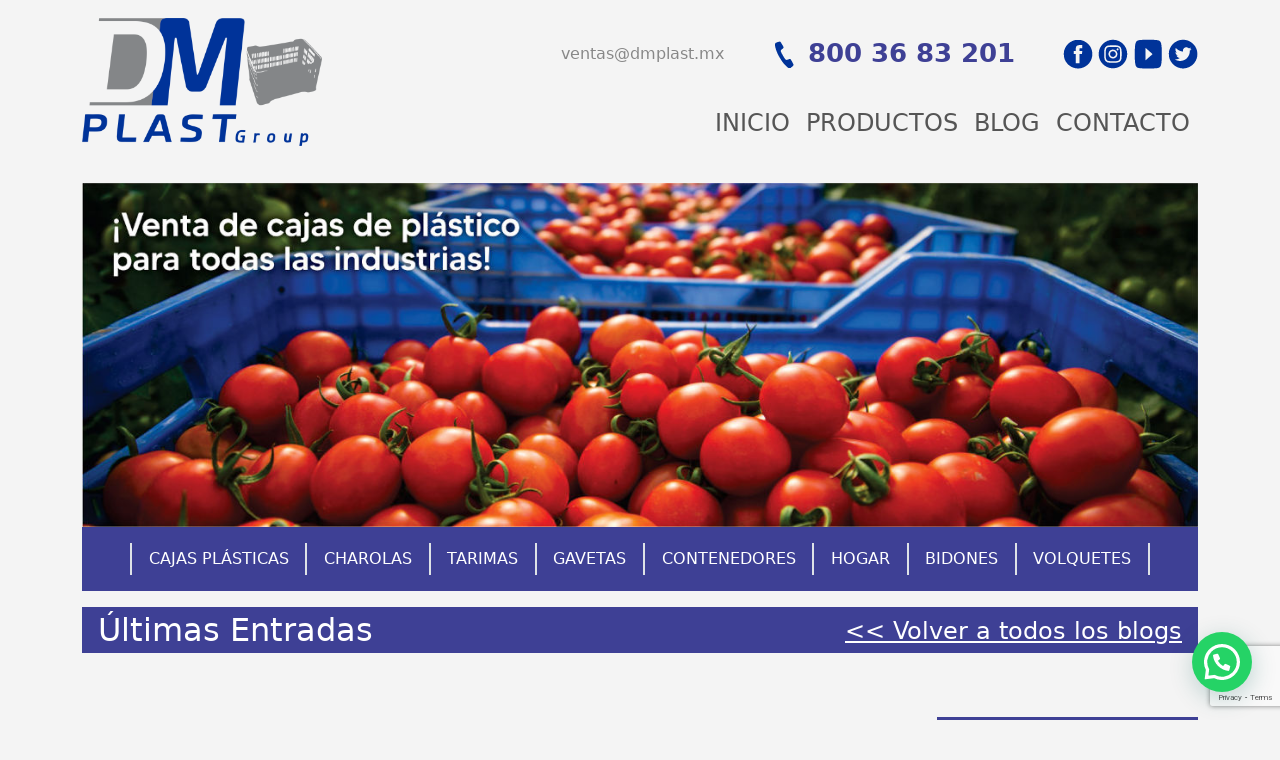

--- FILE ---
content_type: text/html; charset=UTF-8
request_url: https://dmplast.mx/cubetas-plasticas-para-recoleccion-y-transporte-de-berries-congelados/
body_size: 28300
content:
<!DOCTYPE html>
<head>
	<meta charset="UTF-8">
	<meta http-equiv="X-UA-Compatible" content="IE=edge,chrome=1">
	<meta name="viewport" content="width=device-width, initial-scale=1.0">
	<link rel="profile" href="https://gmpg.org/xfn/11">
	<link rel="pingback" href="https://dmplast.mx/xmlrpc.php">
	
	<!--wordpress head-->
	<meta name='robots' content='index, follow, max-image-preview:large, max-snippet:-1, max-video-preview:-1' />
		<style>img:is([sizes="auto" i], [sizes^="auto," i]) { contain-intrinsic-size: 3000px 1500px }</style>
		<!-- Etiqueta de Google (gtag.js) modo de consentimiento dataLayer añadido por Site Kit -->
<script type="text/javascript" id="google_gtagjs-js-consent-mode-data-layer">
/* <![CDATA[ */
window.dataLayer = window.dataLayer || [];function gtag(){dataLayer.push(arguments);}
gtag('consent', 'default', {"ad_personalization":"denied","ad_storage":"denied","ad_user_data":"denied","analytics_storage":"denied","functionality_storage":"denied","security_storage":"denied","personalization_storage":"denied","region":["AT","BE","BG","CH","CY","CZ","DE","DK","EE","ES","FI","FR","GB","GR","HR","HU","IE","IS","IT","LI","LT","LU","LV","MT","NL","NO","PL","PT","RO","SE","SI","SK"],"wait_for_update":500});
window._googlesitekitConsentCategoryMap = {"statistics":["analytics_storage"],"marketing":["ad_storage","ad_user_data","ad_personalization"],"functional":["functionality_storage","security_storage"],"preferences":["personalization_storage"]};
window._googlesitekitConsents = {"ad_personalization":"denied","ad_storage":"denied","ad_user_data":"denied","analytics_storage":"denied","functionality_storage":"denied","security_storage":"denied","personalization_storage":"denied","region":["AT","BE","BG","CH","CY","CZ","DE","DK","EE","ES","FI","FR","GB","GR","HR","HU","IE","IS","IT","LI","LT","LU","LV","MT","NL","NO","PL","PT","RO","SE","SI","SK"],"wait_for_update":500};
/* ]]> */
</script>
<!-- Fin de la etiqueta Google (gtag.js) modo de consentimiento dataLayer añadido por Site Kit -->

	<!-- This site is optimized with the Yoast SEO plugin v25.6 - https://yoast.com/wordpress/plugins/seo/ -->
	<title>Cubetas plásticas para recolección y transporte de Berries Congelados - DM Plast</title>
	<link rel="canonical" href="https://dmplast.mx/cubetas-plasticas-para-recoleccion-y-transporte-de-berries-congelados/" />
	<meta property="og:locale" content="es_ES" />
	<meta property="og:type" content="article" />
	<meta property="og:title" content="Cubetas plásticas para recolección y transporte de Berries Congelados - DM Plast" />
	<meta property="og:description" content=". &nbsp; Los frutos de menor tamaño tienden a deshidratarse con mayor rapidez en comparación con los de mayor tamaño, por eso mismo, se opta por transportar los berries congelada dentro de cubetas plásticas de distintos tamaños, de esta forma no perderán sus propiedades y llegarán en perfectas condiciones a su destino. Para este proceso y [&hellip;]" />
	<meta property="og:url" content="https://dmplast.mx/cubetas-plasticas-para-recoleccion-y-transporte-de-berries-congelados/" />
	<meta property="og:site_name" content="DM Plast" />
	<meta property="article:published_time" content="2019-05-27T22:00:39+00:00" />
	<meta property="article:modified_time" content="2019-05-29T14:44:03+00:00" />
	<meta property="og:image" content="https://dmplast.mx/wp-content/uploads/DM_TECNOLOGIAS_PLAST_CUBETA_PLASTICA_PARA_FRESAS1.jpg" />
	<meta property="og:image:width" content="2304" />
	<meta property="og:image:height" content="1296" />
	<meta property="og:image:type" content="image/jpeg" />
	<meta name="author" content="Mario Millan" />
	<meta name="twitter:card" content="summary_large_image" />
	<meta name="twitter:label1" content="Escrito por" />
	<meta name="twitter:data1" content="Mario Millan" />
	<meta name="twitter:label2" content="Tiempo de lectura" />
	<meta name="twitter:data2" content="2 minutos" />
	<script type="application/ld+json" class="yoast-schema-graph">{"@context":"https://schema.org","@graph":[{"@type":"WebPage","@id":"https://dmplast.mx/cubetas-plasticas-para-recoleccion-y-transporte-de-berries-congelados/","url":"https://dmplast.mx/cubetas-plasticas-para-recoleccion-y-transporte-de-berries-congelados/","name":"Cubetas plásticas para recolección y transporte de Berries Congelados - DM Plast","isPartOf":{"@id":"https://dmplast.mx/#website"},"primaryImageOfPage":{"@id":"https://dmplast.mx/cubetas-plasticas-para-recoleccion-y-transporte-de-berries-congelados/#primaryimage"},"image":{"@id":"https://dmplast.mx/cubetas-plasticas-para-recoleccion-y-transporte-de-berries-congelados/#primaryimage"},"thumbnailUrl":"https://dmplast.mx/wp-content/uploads/DM_TECNOLOGIAS_PLAST_CUBETA_PLASTICA_PARA_FRESAS1.jpg","datePublished":"2019-05-27T22:00:39+00:00","dateModified":"2019-05-29T14:44:03+00:00","author":{"@id":"https://dmplast.mx/#/schema/person/2e479e9a5f0f6710b22e0914399835b5"},"breadcrumb":{"@id":"https://dmplast.mx/cubetas-plasticas-para-recoleccion-y-transporte-de-berries-congelados/#breadcrumb"},"inLanguage":"es","potentialAction":[{"@type":"ReadAction","target":["https://dmplast.mx/cubetas-plasticas-para-recoleccion-y-transporte-de-berries-congelados/"]}]},{"@type":"ImageObject","inLanguage":"es","@id":"https://dmplast.mx/cubetas-plasticas-para-recoleccion-y-transporte-de-berries-congelados/#primaryimage","url":"https://dmplast.mx/wp-content/uploads/DM_TECNOLOGIAS_PLAST_CUBETA_PLASTICA_PARA_FRESAS1.jpg","contentUrl":"https://dmplast.mx/wp-content/uploads/DM_TECNOLOGIAS_PLAST_CUBETA_PLASTICA_PARA_FRESAS1.jpg","width":2304,"height":1296},{"@type":"BreadcrumbList","@id":"https://dmplast.mx/cubetas-plasticas-para-recoleccion-y-transporte-de-berries-congelados/#breadcrumb","itemListElement":[{"@type":"ListItem","position":1,"name":"Portada","item":"https://dmplast.mx/"},{"@type":"ListItem","position":2,"name":"Cubetas plásticas para recolección y transporte de Berries Congelados"}]},{"@type":"WebSite","@id":"https://dmplast.mx/#website","url":"https://dmplast.mx/","name":"DM Plast","description":"","potentialAction":[{"@type":"SearchAction","target":{"@type":"EntryPoint","urlTemplate":"https://dmplast.mx/?s={search_term_string}"},"query-input":{"@type":"PropertyValueSpecification","valueRequired":true,"valueName":"search_term_string"}}],"inLanguage":"es"},{"@type":"Person","@id":"https://dmplast.mx/#/schema/person/2e479e9a5f0f6710b22e0914399835b5","name":"Mario Millan","image":{"@type":"ImageObject","inLanguage":"es","@id":"https://dmplast.mx/#/schema/person/image/","url":"https://secure.gravatar.com/avatar/f514db16d0b84cdb35685b711ecf6c67?s=96&d=mm&r=g","contentUrl":"https://secure.gravatar.com/avatar/f514db16d0b84cdb35685b711ecf6c67?s=96&d=mm&r=g","caption":"Mario Millan"},"url":"https://dmplast.mx/author/mario-millan/"}]}</script>
	<!-- / Yoast SEO plugin. -->


<link rel='dns-prefetch' href='//www.googletagmanager.com' />
<link rel="alternate" type="application/rss+xml" title="DM Plast &raquo; Feed" href="https://dmplast.mx/feed/" />
<link rel="alternate" type="application/rss+xml" title="DM Plast &raquo; Feed de los comentarios" href="https://dmplast.mx/comments/feed/" />
<link rel="alternate" type="application/rss+xml" title="DM Plast &raquo; Comentario Cubetas plásticas para recolección y transporte de Berries Congelados del feed" href="https://dmplast.mx/cubetas-plasticas-para-recoleccion-y-transporte-de-berries-congelados/feed/" />
<script type="text/javascript">
/* <![CDATA[ */
window._wpemojiSettings = {"baseUrl":"https:\/\/s.w.org\/images\/core\/emoji\/15.0.3\/72x72\/","ext":".png","svgUrl":"https:\/\/s.w.org\/images\/core\/emoji\/15.0.3\/svg\/","svgExt":".svg","source":{"concatemoji":"https:\/\/dmplast.mx\/wp-includes\/js\/wp-emoji-release.min.js?ver=6.6.4"}};
/*! This file is auto-generated */
!function(i,n){var o,s,e;function c(e){try{var t={supportTests:e,timestamp:(new Date).valueOf()};sessionStorage.setItem(o,JSON.stringify(t))}catch(e){}}function p(e,t,n){e.clearRect(0,0,e.canvas.width,e.canvas.height),e.fillText(t,0,0);var t=new Uint32Array(e.getImageData(0,0,e.canvas.width,e.canvas.height).data),r=(e.clearRect(0,0,e.canvas.width,e.canvas.height),e.fillText(n,0,0),new Uint32Array(e.getImageData(0,0,e.canvas.width,e.canvas.height).data));return t.every(function(e,t){return e===r[t]})}function u(e,t,n){switch(t){case"flag":return n(e,"\ud83c\udff3\ufe0f\u200d\u26a7\ufe0f","\ud83c\udff3\ufe0f\u200b\u26a7\ufe0f")?!1:!n(e,"\ud83c\uddfa\ud83c\uddf3","\ud83c\uddfa\u200b\ud83c\uddf3")&&!n(e,"\ud83c\udff4\udb40\udc67\udb40\udc62\udb40\udc65\udb40\udc6e\udb40\udc67\udb40\udc7f","\ud83c\udff4\u200b\udb40\udc67\u200b\udb40\udc62\u200b\udb40\udc65\u200b\udb40\udc6e\u200b\udb40\udc67\u200b\udb40\udc7f");case"emoji":return!n(e,"\ud83d\udc26\u200d\u2b1b","\ud83d\udc26\u200b\u2b1b")}return!1}function f(e,t,n){var r="undefined"!=typeof WorkerGlobalScope&&self instanceof WorkerGlobalScope?new OffscreenCanvas(300,150):i.createElement("canvas"),a=r.getContext("2d",{willReadFrequently:!0}),o=(a.textBaseline="top",a.font="600 32px Arial",{});return e.forEach(function(e){o[e]=t(a,e,n)}),o}function t(e){var t=i.createElement("script");t.src=e,t.defer=!0,i.head.appendChild(t)}"undefined"!=typeof Promise&&(o="wpEmojiSettingsSupports",s=["flag","emoji"],n.supports={everything:!0,everythingExceptFlag:!0},e=new Promise(function(e){i.addEventListener("DOMContentLoaded",e,{once:!0})}),new Promise(function(t){var n=function(){try{var e=JSON.parse(sessionStorage.getItem(o));if("object"==typeof e&&"number"==typeof e.timestamp&&(new Date).valueOf()<e.timestamp+604800&&"object"==typeof e.supportTests)return e.supportTests}catch(e){}return null}();if(!n){if("undefined"!=typeof Worker&&"undefined"!=typeof OffscreenCanvas&&"undefined"!=typeof URL&&URL.createObjectURL&&"undefined"!=typeof Blob)try{var e="postMessage("+f.toString()+"("+[JSON.stringify(s),u.toString(),p.toString()].join(",")+"));",r=new Blob([e],{type:"text/javascript"}),a=new Worker(URL.createObjectURL(r),{name:"wpTestEmojiSupports"});return void(a.onmessage=function(e){c(n=e.data),a.terminate(),t(n)})}catch(e){}c(n=f(s,u,p))}t(n)}).then(function(e){for(var t in e)n.supports[t]=e[t],n.supports.everything=n.supports.everything&&n.supports[t],"flag"!==t&&(n.supports.everythingExceptFlag=n.supports.everythingExceptFlag&&n.supports[t]);n.supports.everythingExceptFlag=n.supports.everythingExceptFlag&&!n.supports.flag,n.DOMReady=!1,n.readyCallback=function(){n.DOMReady=!0}}).then(function(){return e}).then(function(){var e;n.supports.everything||(n.readyCallback(),(e=n.source||{}).concatemoji?t(e.concatemoji):e.wpemoji&&e.twemoji&&(t(e.twemoji),t(e.wpemoji)))}))}((window,document),window._wpemojiSettings);
/* ]]> */
</script>
<style id='wp-emoji-styles-inline-css' type='text/css'>

	img.wp-smiley, img.emoji {
		display: inline !important;
		border: none !important;
		box-shadow: none !important;
		height: 1em !important;
		width: 1em !important;
		margin: 0 0.07em !important;
		vertical-align: -0.1em !important;
		background: none !important;
		padding: 0 !important;
	}
</style>
<link rel='stylesheet' id='wp-block-library-css' href='https://dmplast.mx/wp-includes/css/dist/block-library/style.min.css?ver=6.6.4' type='text/css' media='all' />
<style id='joinchat-button-style-inline-css' type='text/css'>
.wp-block-joinchat-button{border:none!important;text-align:center}.wp-block-joinchat-button figure{display:table;margin:0 auto;padding:0}.wp-block-joinchat-button figcaption{font:normal normal 400 .6em/2em var(--wp--preset--font-family--system-font,sans-serif);margin:0;padding:0}.wp-block-joinchat-button .joinchat-button__qr{background-color:#fff;border:6px solid #25d366;border-radius:30px;box-sizing:content-box;display:block;height:200px;margin:auto;overflow:hidden;padding:10px;width:200px}.wp-block-joinchat-button .joinchat-button__qr canvas,.wp-block-joinchat-button .joinchat-button__qr img{display:block;margin:auto}.wp-block-joinchat-button .joinchat-button__link{align-items:center;background-color:#25d366;border:6px solid #25d366;border-radius:30px;display:inline-flex;flex-flow:row nowrap;justify-content:center;line-height:1.25em;margin:0 auto;text-decoration:none}.wp-block-joinchat-button .joinchat-button__link:before{background:transparent var(--joinchat-ico) no-repeat center;background-size:100%;content:"";display:block;height:1.5em;margin:-.75em .75em -.75em 0;width:1.5em}.wp-block-joinchat-button figure+.joinchat-button__link{margin-top:10px}@media (orientation:landscape)and (min-height:481px),(orientation:portrait)and (min-width:481px){.wp-block-joinchat-button.joinchat-button--qr-only figure+.joinchat-button__link{display:none}}@media (max-width:480px),(orientation:landscape)and (max-height:480px){.wp-block-joinchat-button figure{display:none}}

</style>
<style id='classic-theme-styles-inline-css' type='text/css'>
/*! This file is auto-generated */
.wp-block-button__link{color:#fff;background-color:#32373c;border-radius:9999px;box-shadow:none;text-decoration:none;padding:calc(.667em + 2px) calc(1.333em + 2px);font-size:1.125em}.wp-block-file__button{background:#32373c;color:#fff;text-decoration:none}
</style>
<style id='global-styles-inline-css' type='text/css'>
:root{--wp--preset--aspect-ratio--square: 1;--wp--preset--aspect-ratio--4-3: 4/3;--wp--preset--aspect-ratio--3-4: 3/4;--wp--preset--aspect-ratio--3-2: 3/2;--wp--preset--aspect-ratio--2-3: 2/3;--wp--preset--aspect-ratio--16-9: 16/9;--wp--preset--aspect-ratio--9-16: 9/16;--wp--preset--color--black: #000000;--wp--preset--color--cyan-bluish-gray: #abb8c3;--wp--preset--color--white: #ffffff;--wp--preset--color--pale-pink: #f78da7;--wp--preset--color--vivid-red: #cf2e2e;--wp--preset--color--luminous-vivid-orange: #ff6900;--wp--preset--color--luminous-vivid-amber: #fcb900;--wp--preset--color--light-green-cyan: #7bdcb5;--wp--preset--color--vivid-green-cyan: #00d084;--wp--preset--color--pale-cyan-blue: #8ed1fc;--wp--preset--color--vivid-cyan-blue: #0693e3;--wp--preset--color--vivid-purple: #9b51e0;--wp--preset--gradient--vivid-cyan-blue-to-vivid-purple: linear-gradient(135deg,rgba(6,147,227,1) 0%,rgb(155,81,224) 100%);--wp--preset--gradient--light-green-cyan-to-vivid-green-cyan: linear-gradient(135deg,rgb(122,220,180) 0%,rgb(0,208,130) 100%);--wp--preset--gradient--luminous-vivid-amber-to-luminous-vivid-orange: linear-gradient(135deg,rgba(252,185,0,1) 0%,rgba(255,105,0,1) 100%);--wp--preset--gradient--luminous-vivid-orange-to-vivid-red: linear-gradient(135deg,rgba(255,105,0,1) 0%,rgb(207,46,46) 100%);--wp--preset--gradient--very-light-gray-to-cyan-bluish-gray: linear-gradient(135deg,rgb(238,238,238) 0%,rgb(169,184,195) 100%);--wp--preset--gradient--cool-to-warm-spectrum: linear-gradient(135deg,rgb(74,234,220) 0%,rgb(151,120,209) 20%,rgb(207,42,186) 40%,rgb(238,44,130) 60%,rgb(251,105,98) 80%,rgb(254,248,76) 100%);--wp--preset--gradient--blush-light-purple: linear-gradient(135deg,rgb(255,206,236) 0%,rgb(152,150,240) 100%);--wp--preset--gradient--blush-bordeaux: linear-gradient(135deg,rgb(254,205,165) 0%,rgb(254,45,45) 50%,rgb(107,0,62) 100%);--wp--preset--gradient--luminous-dusk: linear-gradient(135deg,rgb(255,203,112) 0%,rgb(199,81,192) 50%,rgb(65,88,208) 100%);--wp--preset--gradient--pale-ocean: linear-gradient(135deg,rgb(255,245,203) 0%,rgb(182,227,212) 50%,rgb(51,167,181) 100%);--wp--preset--gradient--electric-grass: linear-gradient(135deg,rgb(202,248,128) 0%,rgb(113,206,126) 100%);--wp--preset--gradient--midnight: linear-gradient(135deg,rgb(2,3,129) 0%,rgb(40,116,252) 100%);--wp--preset--font-size--small: 13px;--wp--preset--font-size--medium: 20px;--wp--preset--font-size--large: 36px;--wp--preset--font-size--x-large: 42px;--wp--preset--spacing--20: 0.44rem;--wp--preset--spacing--30: 0.67rem;--wp--preset--spacing--40: 1rem;--wp--preset--spacing--50: 1.5rem;--wp--preset--spacing--60: 2.25rem;--wp--preset--spacing--70: 3.38rem;--wp--preset--spacing--80: 5.06rem;--wp--preset--shadow--natural: 6px 6px 9px rgba(0, 0, 0, 0.2);--wp--preset--shadow--deep: 12px 12px 50px rgba(0, 0, 0, 0.4);--wp--preset--shadow--sharp: 6px 6px 0px rgba(0, 0, 0, 0.2);--wp--preset--shadow--outlined: 6px 6px 0px -3px rgba(255, 255, 255, 1), 6px 6px rgba(0, 0, 0, 1);--wp--preset--shadow--crisp: 6px 6px 0px rgba(0, 0, 0, 1);}:where(.is-layout-flex){gap: 0.5em;}:where(.is-layout-grid){gap: 0.5em;}body .is-layout-flex{display: flex;}.is-layout-flex{flex-wrap: wrap;align-items: center;}.is-layout-flex > :is(*, div){margin: 0;}body .is-layout-grid{display: grid;}.is-layout-grid > :is(*, div){margin: 0;}:where(.wp-block-columns.is-layout-flex){gap: 2em;}:where(.wp-block-columns.is-layout-grid){gap: 2em;}:where(.wp-block-post-template.is-layout-flex){gap: 1.25em;}:where(.wp-block-post-template.is-layout-grid){gap: 1.25em;}.has-black-color{color: var(--wp--preset--color--black) !important;}.has-cyan-bluish-gray-color{color: var(--wp--preset--color--cyan-bluish-gray) !important;}.has-white-color{color: var(--wp--preset--color--white) !important;}.has-pale-pink-color{color: var(--wp--preset--color--pale-pink) !important;}.has-vivid-red-color{color: var(--wp--preset--color--vivid-red) !important;}.has-luminous-vivid-orange-color{color: var(--wp--preset--color--luminous-vivid-orange) !important;}.has-luminous-vivid-amber-color{color: var(--wp--preset--color--luminous-vivid-amber) !important;}.has-light-green-cyan-color{color: var(--wp--preset--color--light-green-cyan) !important;}.has-vivid-green-cyan-color{color: var(--wp--preset--color--vivid-green-cyan) !important;}.has-pale-cyan-blue-color{color: var(--wp--preset--color--pale-cyan-blue) !important;}.has-vivid-cyan-blue-color{color: var(--wp--preset--color--vivid-cyan-blue) !important;}.has-vivid-purple-color{color: var(--wp--preset--color--vivid-purple) !important;}.has-black-background-color{background-color: var(--wp--preset--color--black) !important;}.has-cyan-bluish-gray-background-color{background-color: var(--wp--preset--color--cyan-bluish-gray) !important;}.has-white-background-color{background-color: var(--wp--preset--color--white) !important;}.has-pale-pink-background-color{background-color: var(--wp--preset--color--pale-pink) !important;}.has-vivid-red-background-color{background-color: var(--wp--preset--color--vivid-red) !important;}.has-luminous-vivid-orange-background-color{background-color: var(--wp--preset--color--luminous-vivid-orange) !important;}.has-luminous-vivid-amber-background-color{background-color: var(--wp--preset--color--luminous-vivid-amber) !important;}.has-light-green-cyan-background-color{background-color: var(--wp--preset--color--light-green-cyan) !important;}.has-vivid-green-cyan-background-color{background-color: var(--wp--preset--color--vivid-green-cyan) !important;}.has-pale-cyan-blue-background-color{background-color: var(--wp--preset--color--pale-cyan-blue) !important;}.has-vivid-cyan-blue-background-color{background-color: var(--wp--preset--color--vivid-cyan-blue) !important;}.has-vivid-purple-background-color{background-color: var(--wp--preset--color--vivid-purple) !important;}.has-black-border-color{border-color: var(--wp--preset--color--black) !important;}.has-cyan-bluish-gray-border-color{border-color: var(--wp--preset--color--cyan-bluish-gray) !important;}.has-white-border-color{border-color: var(--wp--preset--color--white) !important;}.has-pale-pink-border-color{border-color: var(--wp--preset--color--pale-pink) !important;}.has-vivid-red-border-color{border-color: var(--wp--preset--color--vivid-red) !important;}.has-luminous-vivid-orange-border-color{border-color: var(--wp--preset--color--luminous-vivid-orange) !important;}.has-luminous-vivid-amber-border-color{border-color: var(--wp--preset--color--luminous-vivid-amber) !important;}.has-light-green-cyan-border-color{border-color: var(--wp--preset--color--light-green-cyan) !important;}.has-vivid-green-cyan-border-color{border-color: var(--wp--preset--color--vivid-green-cyan) !important;}.has-pale-cyan-blue-border-color{border-color: var(--wp--preset--color--pale-cyan-blue) !important;}.has-vivid-cyan-blue-border-color{border-color: var(--wp--preset--color--vivid-cyan-blue) !important;}.has-vivid-purple-border-color{border-color: var(--wp--preset--color--vivid-purple) !important;}.has-vivid-cyan-blue-to-vivid-purple-gradient-background{background: var(--wp--preset--gradient--vivid-cyan-blue-to-vivid-purple) !important;}.has-light-green-cyan-to-vivid-green-cyan-gradient-background{background: var(--wp--preset--gradient--light-green-cyan-to-vivid-green-cyan) !important;}.has-luminous-vivid-amber-to-luminous-vivid-orange-gradient-background{background: var(--wp--preset--gradient--luminous-vivid-amber-to-luminous-vivid-orange) !important;}.has-luminous-vivid-orange-to-vivid-red-gradient-background{background: var(--wp--preset--gradient--luminous-vivid-orange-to-vivid-red) !important;}.has-very-light-gray-to-cyan-bluish-gray-gradient-background{background: var(--wp--preset--gradient--very-light-gray-to-cyan-bluish-gray) !important;}.has-cool-to-warm-spectrum-gradient-background{background: var(--wp--preset--gradient--cool-to-warm-spectrum) !important;}.has-blush-light-purple-gradient-background{background: var(--wp--preset--gradient--blush-light-purple) !important;}.has-blush-bordeaux-gradient-background{background: var(--wp--preset--gradient--blush-bordeaux) !important;}.has-luminous-dusk-gradient-background{background: var(--wp--preset--gradient--luminous-dusk) !important;}.has-pale-ocean-gradient-background{background: var(--wp--preset--gradient--pale-ocean) !important;}.has-electric-grass-gradient-background{background: var(--wp--preset--gradient--electric-grass) !important;}.has-midnight-gradient-background{background: var(--wp--preset--gradient--midnight) !important;}.has-small-font-size{font-size: var(--wp--preset--font-size--small) !important;}.has-medium-font-size{font-size: var(--wp--preset--font-size--medium) !important;}.has-large-font-size{font-size: var(--wp--preset--font-size--large) !important;}.has-x-large-font-size{font-size: var(--wp--preset--font-size--x-large) !important;}
:where(.wp-block-post-template.is-layout-flex){gap: 1.25em;}:where(.wp-block-post-template.is-layout-grid){gap: 1.25em;}
:where(.wp-block-columns.is-layout-flex){gap: 2em;}:where(.wp-block-columns.is-layout-grid){gap: 2em;}
:root :where(.wp-block-pullquote){font-size: 1.5em;line-height: 1.6;}
</style>
<link rel='stylesheet' id='contact-form-7-css' href='https://dmplast.mx/wp-content/plugins/contact-form-7/includes/css/styles.css?ver=6.0.6' type='text/css' media='all' />
<link rel='stylesheet' id='dmsites-style-css' href='https://dmplast.mx/wp-content/themes/dmsites2/style.css?ver=1.0' type='text/css' media='all' />
<link rel='stylesheet' id='dmsites-main-style-css' href='https://dmplast.mx/wp-content/themes/dmsites2/css/main.css?ver=1.0' type='text/css' media='all' />
<link rel='stylesheet' id='wp-pagenavi-css' href='https://dmplast.mx/wp-content/plugins/wp-pagenavi/pagenavi-css.css?ver=2.70' type='text/css' media='all' />
<script type="text/javascript" src="https://dmplast.mx/wp-includes/js/jquery/jquery.min.js?ver=3.7.1" id="jquery-core-js"></script>
<script type="text/javascript" src="https://dmplast.mx/wp-includes/js/jquery/jquery-migrate.min.js?ver=3.4.1" id="jquery-migrate-js"></script>

<!-- Fragmento de código de la etiqueta de Google (gtag.js) añadida por Site Kit -->
<!-- Fragmento de código de Google Analytics añadido por Site Kit -->
<!-- Fragmento de código de Google Ads añadido por Site Kit -->
<script type="text/javascript" src="https://www.googletagmanager.com/gtag/js?id=GT-5N2PS2F" id="google_gtagjs-js" async></script>
<script type="text/javascript" id="google_gtagjs-js-after">
/* <![CDATA[ */
window.dataLayer = window.dataLayer || [];function gtag(){dataLayer.push(arguments);}
gtag("set","linker",{"domains":["dmplast.mx"]});
gtag("js", new Date());
gtag("set", "developer_id.dZTNiMT", true);
gtag("config", "GT-5N2PS2F", {"googlesitekit_post_type":"post"});
gtag("config", "AW-606129657");
 window._googlesitekit = window._googlesitekit || {}; window._googlesitekit.throttledEvents = []; window._googlesitekit.gtagEvent = (name, data) => { var key = JSON.stringify( { name, data } ); if ( !! window._googlesitekit.throttledEvents[ key ] ) { return; } window._googlesitekit.throttledEvents[ key ] = true; setTimeout( () => { delete window._googlesitekit.throttledEvents[ key ]; }, 5 ); gtag( "event", name, { ...data, event_source: "site-kit" } ); }; 
/* ]]> */
</script>
<link rel="https://api.w.org/" href="https://dmplast.mx/wp-json/" /><link rel="alternate" title="JSON" type="application/json" href="https://dmplast.mx/wp-json/wp/v2/posts/8438" /><link rel="EditURI" type="application/rsd+xml" title="RSD" href="https://dmplast.mx/xmlrpc.php?rsd" />
<meta name="generator" content="WordPress 6.6.4" />
<link rel='shortlink' href='https://dmplast.mx/?p=8438' />
<link rel="alternate" title="oEmbed (JSON)" type="application/json+oembed" href="https://dmplast.mx/wp-json/oembed/1.0/embed?url=https%3A%2F%2Fdmplast.mx%2Fcubetas-plasticas-para-recoleccion-y-transporte-de-berries-congelados%2F" />
<link rel="alternate" title="oEmbed (XML)" type="text/xml+oembed" href="https://dmplast.mx/wp-json/oembed/1.0/embed?url=https%3A%2F%2Fdmplast.mx%2Fcubetas-plasticas-para-recoleccion-y-transporte-de-berries-congelados%2F&#038;format=xml" />
<meta name="generator" content="Site Kit by Google 1.168.0" />		<script type="text/javascript">
				(function(c,l,a,r,i,t,y){
					c[a]=c[a]||function(){(c[a].q=c[a].q||[]).push(arguments)};t=l.createElement(r);t.async=1;
					t.src="https://www.clarity.ms/tag/"+i+"?ref=wordpress";y=l.getElementsByTagName(r)[0];y.parentNode.insertBefore(t,y);
				})(window, document, "clarity", "script", "s1zyeddbkc");
		</script>
		<meta name="google-site-verification" content="CuIaIxTlR3iCwPl-3xRVtYYi854pIfjmrzXfnrmEMVs">
<!-- Fragmento de código de Google Tag Manager añadido por Site Kit -->
<script type="text/javascript">
/* <![CDATA[ */

			( function( w, d, s, l, i ) {
				w[l] = w[l] || [];
				w[l].push( {'gtm.start': new Date().getTime(), event: 'gtm.js'} );
				var f = d.getElementsByTagName( s )[0],
					j = d.createElement( s ), dl = l != 'dataLayer' ? '&l=' + l : '';
				j.async = true;
				j.src = 'https://www.googletagmanager.com/gtm.js?id=' + i + dl;
				f.parentNode.insertBefore( j, f );
			} )( window, document, 'script', 'dataLayer', 'GTM-WTMNJ39' );
			
/* ]]> */
</script>

<!-- Final del fragmento de código de Google Tag Manager añadido por Site Kit -->
  
			

		


  <!-- Facebook Pixel Code -->
  <script>
  !function(f,b,e,v,n,t,s)
  {if(f.fbq)return;n=f.fbq=function(){n.callMethod?
  n.callMethod.apply(n,arguments):n.queue.push(arguments)};
  if(!f._fbq)f._fbq=n;n.push=n;n.loaded=!0;n.version='2.0';
  n.queue=[];t=b.createElement(e);t.async=!0;
  t.src=v;s=b.getElementsByTagName(e)[0];
  s.parentNode.insertBefore(t,s)}(window,document,'script',
  'https://connect.facebook.net/en_US/fbevents.js');
   fbq('init', '850154811813494'); 
  fbq('track', 'PageView');
  </script>
  <noscript>
   <img height="1" width="1" 
  src="https://www.facebook.com/tr?id=850154811813494&ev=PageView
  &noscript=1"/>
  </noscript>
  <!-- End Facebook Pixel Code -->

  <style type="text/css">
    @media screen and (max-width: 767px) {
  
      .social .visible-xs {
        display: inline !important;
      }

    }
  </style>

  
	    <script>
	      document.addEventListener( 'wpcf7mailsent', function( event ) {
	        location = 'https://dmplast.mx/gracias-por-confiar-en-nosotros-blog/';
	      }, false );
	    </script>
	    </head>

<body>
	
	
<div class="container">

    <header class="row" id="header">
        <div class="col-sm-3 d-none d-sm-block pt-2">
    <a href="https://dmplast.mx"><img src="https://dmplast.mx/wp-content/themes/dmsites2/images/logos/logo-plast.png" alt="DM Plast" id="logo" class="img-fluid"></a>
</div>

<div class="col-sm-9 d-none d-sm-block pt-4">           
    <div class="d-flex flex-row align-items-center justify-content-end mb-3">
        <div class="email me-5">
            <a href="mailto:ventas@dmplast.mx" class="text-decoration-none">ventas@dmplast.mx</a>
        </div>
        <div class="phone me-5">
            <span>800 36 83 201</span>
        </div>
        <div class="social">
            <a href="https://www.facebook.com/Dmplast"><img src="https://dmplast.mx/wp-content/themes/dmsites2/images/icon-fb.svg" alt="Siguenos en Facebook" class="icon"></a>
            <a href="https://www.instagram.com/dmplastmx/"><img src="https://dmplast.mx/wp-content/themes/dmsites2/images/icon-instagram.svg" alt="Siguenos en Instagram" class="icon"></a>
             <a href="https://www.youtube.com/watch?v=t__V1kMgHnE"><img src="https://dmplast.mx/wp-content/themes/dmsites2/images/icon-youtube.svg" alt="Siguenos en Youtube" class="icon"></a>
            <a href="https://twitter.com/DMPLAST_MX"><img src="https://dmplast.mx/wp-content/themes/dmsites2/images/icon-twitter.svg" alt="Siguenos en Twitter" class="icon"></a>
        </div>
    </div>

    <div class="d-flex flex-row justify-content-end mb-3">
        <nav class="navbar navbar-expand-lg">
<!--             <button class="navbar-toggler" type="button" data-bs-toggle="collapse" data-bs-target="#navbarNav" aria-controls="navbarNav" aria-expanded="false" aria-label="Toggle navigation">
                <span class="navbar-toggler-icon"></span>
            </button> -->
            <div class="collapse navbar-collapse" id="navbarNav">
              <ul id="menu-main" class="nav navbar-nav navbar-right"><li id="menu-item-15" class="menu-item menu-item-type-post_type menu-item-object-page menu-item-home menu-item-15 nav-item"><a href="https://dmplast.mx/" class="nav-link fs-4 text-uppercase fw-medium">Inicio</a></li>
<li id="menu-item-19" class="menu-item menu-item-type-post_type menu-item-object-page menu-item-19 nav-item"><a href="https://dmplast.mx/productos/" class="nav-link fs-4 text-uppercase fw-medium">Productos</a></li>
<li id="menu-item-3512" class="menu-item menu-item-type-post_type menu-item-object-page menu-item-3512 nav-item"><a href="https://dmplast.mx/blog/" class="nav-link fs-4 text-uppercase fw-medium">Blog</a></li>
<li id="menu-item-18" class="menu-item menu-item-type-post_type menu-item-object-page menu-item-18 nav-item"><a href="https://dmplast.mx/contacto/" class="nav-link fs-4 text-uppercase fw-medium">Contacto</a></li>
</ul>            </div>
        </nav>
    </div>
</div>
        <div class="col d-block d-sm-none pt-3 text-center">
	<nav class="navbar navbar-expand-lg position-absolute">
        <button class="navbar-toggler" type="button" data-bs-toggle="collapse" data-bs-target="#navbarNav-mobile" aria-controls="navbarNav-mobile" aria-expanded="false" aria-label="Toggle navigation">
            <span class="navbar-toggler-icon"></span>
        </button>
    </nav>

	<a href="https://dmplast.mx"><img src="https://dmplast.mx/wp-content/themes/dmsites2/images/logos/logo-plast.png" alt="DM Plast" id="logo-mobile" class="img-fluid"></a>

	<div class="collapse navbar-collapse pt-2 text-start" id="navbarNav-mobile">
      <ul id="menu-main-1" class="nav navbar-nav navbar-right"><li class="menu-item menu-item-type-post_type menu-item-object-page menu-item-home menu-item-15 nav-item"><a href="https://dmplast.mx/" class="nav-link fs-4 text-uppercase fw-medium">Inicio</a></li>
<li class="menu-item menu-item-type-post_type menu-item-object-page menu-item-19 nav-item"><a href="https://dmplast.mx/productos/" class="nav-link fs-4 text-uppercase fw-medium">Productos</a></li>
<li class="menu-item menu-item-type-post_type menu-item-object-page menu-item-3512 nav-item"><a href="https://dmplast.mx/blog/" class="nav-link fs-4 text-uppercase fw-medium">Blog</a></li>
<li class="menu-item menu-item-type-post_type menu-item-object-page menu-item-18 nav-item"><a href="https://dmplast.mx/contacto/" class="nav-link fs-4 text-uppercase fw-medium">Contacto</a></li>
</ul>    </div>
</div>
    </header>

    <div class="row">
      <div class="slider w-100">
        
<div id="banner-carousel" class="carousel slide" data-bs-ride="carousel" data-bs-touch="false" data-bs-interval="3000">
    <div class="carousel-inner">
        <div class="carousel-item active">
          <img class="d-block w-100" src="https://dmplast.mx/wp-content/themes/dmsites2/images/slides/plast/slide_1.jpg" alt="">
        </div>
        <div class="carousel-item">
          <img class="d-block w-100" src="https://dmplast.mx/wp-content/themes/dmsites2/images/slides/plast/slide_2.jpg" alt="">
        </div>
        <div class="carousel-item">
          <img class="d-block w-100" src="https://dmplast.mx/wp-content/themes/dmsites2/images/slides/plast/slide_3.jpg" alt="">
        </div>
    </div>
</div>
      </div>
    </div>

    <div class="row g-0 d-none d-sm-flex">
        <div id="main-categories" class="d-flex justify-content-between py-3 px-5 mb-3">
                <div class="category flex-fill border-2 border-start border-end text-center py-1 text-uppercase">
        <a href="https://dmplast.mx/product_category/cajas-plasticas/">Cajas Plásticas</a>
    </div>
    <div class="category flex-fill border-2 border-end text-center py-1 text-uppercase">
        <a href="https://dmplast.mx/product_category/charolas-plasticas/">Charolas</a>
    </div>
    <div class="category flex-fill border-2 border-end text-center py-1 text-uppercase">
        <a href="https://dmplast.mx/product_category/tarimas/">Tarimas</a>
    </div>
    <div class="category flex-fill border-2 border-end text-center py-1 text-uppercase">
        <a href="https://dmplast.mx/product_category/gavetas/">Gavetas</a>
    </div>
    <div class="category flex-fill border-2 border-end text-center py-1 text-uppercase">
        <a href="https://dmplast.mx/product_category/contenedores/">Contenedores</a>
    </div>
    <div class="category flex-fill border-2 border-end text-center py-1 text-uppercase">
        <a href="https://dmplast.mx/product_category/productos-de-hogar/">Hogar</a>
    </div>
    <div class="category flex-fill border-2 border-end text-center py-1 text-uppercase">
        <a href="https://dmplast.mx/product_category/bidones/">Bidones</a>
    </div>
    <div class="category flex-fill border-2 border-end text-center py-1 text-uppercase">
        <a href="https://dmplast.mx/product_category/volquetes/">Volquetes</a>
    </div>
        </div>
    </div>

<div class="row g-0">
	<div class="d-flex flex-row justify-content-between section-title">
        <h6 class="h2 left">Últimas Entradas</h6>
        <h6 class="h4 right">
        	<a href="https://dmplast.mx/blog"><< Volver a todos los blogs</a>
        </h6>
    </div>
</div>

<div class="row pt-5">
    <div id="content" class="col-sm-9">
    	<article id="post-8438" class="post-8438 post type-post status-publish format-standard has-post-thumbnail hentry category-10-litros category-5-litros category-agricola category-agricultura category-apilables category-aranadano category-arandano category-bote-con-tapa category-cubeta category-cubeta-19-litros category-cubeta-apilable category-cubeta-de-10-litros category-cubeta-de-19-litros category-cubeta-de-20-litros category-cubeta-de-3-litros category-cubeta-de-4-litros category-cubeta-de-5-litros category-cubeta-de-polietileno category-cubeta-de-reproceso category-cubeta-para-congelar-arandano category-cubeta-plastica category-cubeta-virgen category-cubetas category-cubetas-para-arandano category-cubetas-plasticas category-cubetas-plasticas-2 category-dimensiones category-dmplast category-dmtecnologias category-europlast category-frambuesa-en-mexico category-hortalizas category-material-inerte category-material-resistente category-material-virgen category-plastico category-plastico-2 category-plasticos category-uncategorized category-uso-rudo tag-10-litros tag-5-litros tag-agricola tag-agricultura tag-apilables tag-aranadano tag-arandano tag-bote-con-tapa tag-cubeta tag-cubeta-19-litros tag-cubeta-apilable tag-cubeta-de-10-litros tag-cubeta-de-19-litros tag-cubeta-de-20-litros tag-cubeta-de-3-litros tag-cubeta-de-4-litros tag-cubeta-de-5-litros tag-cubeta-de-polietileno tag-cubeta-de-reproceso tag-cubeta-para-congelar-arandano tag-cubeta-plastica tag-cubeta-virgen tag-cubetas tag-cubetas-para-arandano tag-cubetas-plasticas tag-dimensiones tag-dmplast tag-dmtecnologias tag-europlast tag-frambuesa-en-mexico tag-hortalizas tag-material-inerte tag-material-resistente tag-material-virgen tag-plastico tag-plasticos tag-uncategorized tag-uso-rudo">
	<h3>Cubetas plásticas para recolección y transporte de Berries Congelados</h3>

	<div class="entry">
		<img width="966" height="543" src="https://dmplast.mx/wp-content/uploads/DM_TECNOLOGIAS_PLAST_CUBETA_PLASTICA_PARA_FRESAS1-966x543.jpg" class="alignnone wp-image-2119 thumbnail featured img-fluid alignleft mb-5 wp-post-image" alt="" decoding="async" fetchpriority="high" srcset="https://dmplast.mx/wp-content/uploads/DM_TECNOLOGIAS_PLAST_CUBETA_PLASTICA_PARA_FRESAS1-966x543.jpg 966w, https://dmplast.mx/wp-content/uploads/DM_TECNOLOGIAS_PLAST_CUBETA_PLASTICA_PARA_FRESAS1-300x169.jpg 300w, https://dmplast.mx/wp-content/uploads/DM_TECNOLOGIAS_PLAST_CUBETA_PLASTICA_PARA_FRESAS1-768x432.jpg 768w, https://dmplast.mx/wp-content/uploads/DM_TECNOLOGIAS_PLAST_CUBETA_PLASTICA_PARA_FRESAS1-1024x576.jpg 1024w, https://dmplast.mx/wp-content/uploads/DM_TECNOLOGIAS_PLAST_CUBETA_PLASTICA_PARA_FRESAS1-1536x864.jpg 1536w, https://dmplast.mx/wp-content/uploads/DM_TECNOLOGIAS_PLAST_CUBETA_PLASTICA_PARA_FRESAS1-2048x1152.jpg 2048w, https://dmplast.mx/wp-content/uploads/DM_TECNOLOGIAS_PLAST_CUBETA_PLASTICA_PARA_FRESAS1-250x141.jpg 250w, https://dmplast.mx/wp-content/uploads/DM_TECNOLOGIAS_PLAST_CUBETA_PLASTICA_PARA_FRESAS1-432x243.jpg 432w, https://dmplast.mx/wp-content/uploads/DM_TECNOLOGIAS_PLAST_CUBETA_PLASTICA_PARA_FRESAS1-306x172.jpg 306w, https://dmplast.mx/wp-content/uploads/DM_TECNOLOGIAS_PLAST_CUBETA_PLASTICA_PARA_FRESAS1-408x230.jpg 408w, https://dmplast.mx/wp-content/uploads/DM_TECNOLOGIAS_PLAST_CUBETA_PLASTICA_PARA_FRESAS1-926x521.jpg 926w, https://dmplast.mx/wp-content/uploads/DM_TECNOLOGIAS_PLAST_CUBETA_PLASTICA_PARA_FRESAS1-286x161.jpg 286w, https://dmplast.mx/wp-content/uploads/DM_TECNOLOGIAS_PLAST_CUBETA_PLASTICA_PARA_FRESAS1-750x422.jpg 750w, https://dmplast.mx/wp-content/uploads/DM_TECNOLOGIAS_PLAST_CUBETA_PLASTICA_PARA_FRESAS1-236x133.jpg 236w, https://dmplast.mx/wp-content/uploads/DM_TECNOLOGIAS_PLAST_CUBETA_PLASTICA_PARA_FRESAS1-31x17.jpg 31w, https://dmplast.mx/wp-content/uploads/DM_TECNOLOGIAS_PLAST_CUBETA_PLASTICA_PARA_FRESAS1-38x21.jpg 38w, https://dmplast.mx/wp-content/uploads/DM_TECNOLOGIAS_PLAST_CUBETA_PLASTICA_PARA_FRESAS1-382x215.jpg 382w" sizes="(max-width: 966px) 100vw, 966px" />			
  		<p><span style="color: #ffffff;">.</span></p>
<p>&nbsp;</p>
<p><img decoding="async" class="size-medium wp-image-8454 alignleft" src="https://dmplast.mx/wp-content/uploads/DM_TECNOLOGIAS_PLAST_CUBETA_PLASTICA_PARA_FRESAS5-1-300x225.jpg" alt="" width="300" height="225" srcset="https://dmplast.mx/wp-content/uploads/DM_TECNOLOGIAS_PLAST_CUBETA_PLASTICA_PARA_FRESAS5-1-300x225.jpg 300w, https://dmplast.mx/wp-content/uploads/DM_TECNOLOGIAS_PLAST_CUBETA_PLASTICA_PARA_FRESAS5-1-803x602.jpg 803w, https://dmplast.mx/wp-content/uploads/DM_TECNOLOGIAS_PLAST_CUBETA_PLASTICA_PARA_FRESAS5-1-360x270.jpg 360w, https://dmplast.mx/wp-content/uploads/DM_TECNOLOGIAS_PLAST_CUBETA_PLASTICA_PARA_FRESAS5-1-253x190.jpg 253w, https://dmplast.mx/wp-content/uploads/DM_TECNOLOGIAS_PLAST_CUBETA_PLASTICA_PARA_FRESAS5-1-339x254.jpg 339w, https://dmplast.mx/wp-content/uploads/DM_TECNOLOGIAS_PLAST_CUBETA_PLASTICA_PARA_FRESAS5-1-832x624.jpg 832w, https://dmplast.mx/wp-content/uploads/DM_TECNOLOGIAS_PLAST_CUBETA_PLASTICA_PARA_FRESAS5-1-275x206.jpg 275w, https://dmplast.mx/wp-content/uploads/DM_TECNOLOGIAS_PLAST_CUBETA_PLASTICA_PARA_FRESAS5-1-259x194.jpg 259w, https://dmplast.mx/wp-content/uploads/DM_TECNOLOGIAS_PLAST_CUBETA_PLASTICA_PARA_FRESAS5-1-768x576.jpg 768w, https://dmplast.mx/wp-content/uploads/DM_TECNOLOGIAS_PLAST_CUBETA_PLASTICA_PARA_FRESAS5-1.jpg 1024w, https://dmplast.mx/wp-content/uploads/DM_TECNOLOGIAS_PLAST_CUBETA_PLASTICA_PARA_FRESAS5-1-250x188.jpg 250w, https://dmplast.mx/wp-content/uploads/DM_TECNOLOGIAS_PLAST_CUBETA_PLASTICA_PARA_FRESAS5-1-236x177.jpg 236w, https://dmplast.mx/wp-content/uploads/DM_TECNOLOGIAS_PLAST_CUBETA_PLASTICA_PARA_FRESAS5-1-31x23.jpg 31w, https://dmplast.mx/wp-content/uploads/DM_TECNOLOGIAS_PLAST_CUBETA_PLASTICA_PARA_FRESAS5-1-38x29.jpg 38w, https://dmplast.mx/wp-content/uploads/DM_TECNOLOGIAS_PLAST_CUBETA_PLASTICA_PARA_FRESAS5-1-287x215.jpg 287w" sizes="(max-width: 300px) 100vw, 300px" />Los frutos de menor tamaño tienden a deshidratarse con mayor rapidez en comparación con los de mayor tamaño, por eso mismo, se opta por transportar los berries congelada dentro de cubetas plásticas de distintos tamaños, de esta forma no perderán sus propiedades y llegarán en perfectas condiciones a su destino. Para este proceso y el de recolección pueden emplearse las cubetas plásticas de 3, 4, 5, 10, 15, 19 y 20 Litros.</p>
<p>La congelación de los berries es una medida para mantener sus características de calidad, sabor, textura y color ideales, dándole un significativo aumento en su vida útil, la cual puede alcanzar entre 14 y 28 días. De esta forma puede ser transportado de manera más efectiva a distancias más lejanas.</p>
<p><strong>Para el transporte de berries congelados es necesario:</strong></p>
<ul>
<li>Tener características semejantes (En cuanto a tamaño, peso, color, etc).</li>
<li>Tener buen color.</li>
<li>Estar exentos de sabores y olores extraños.</li>
<li>Estar limpios, en buen estado y prácticamente exentos de mohos o cualquier tipo de contaminación.</li>
</ul>
<p><b>Estas son algunas ventajas que tienes al utilizar cubetas plásticas para transportar Berries congeladas</b></p>
<ul>
<li>Protege las características especificas  y de calidad del producto.</li>
<li>Tiene un diseño ergonómico con asa metálica/plástica dependiendo del tamaño, que facilita la recolección de los berries.</li>
<li>Protege el arándano contra la contaminación microbiológica y de otra índole.</li>
<li>Protege el producto contra la deshidratación y, según el caso, contra las pérdidas ya que facilita su transportación sin tener mermas por derrame de producto.</li>
<li>La cubeta al ser fabricada con material interte no le transmite al producto olor, sabor, color, ni ninguna otra característica que afecte su calidad.</li>
</ul>
<p><strong><span style="color: #ffffff;">.</span><br />
</strong><strong>Las cubetas Plásticas para berries tienen </strong><strong>Capacidad de:</strong> 3L, 4L, 5L, 10L, 15L, 19L y  20L conforme las necesidades del cliente.<br />
Las dimensiones de estas cubetas varían dependiendo de la capacidad de las mismas.</p>
<h2>En DM Plast ofrecemos toda la variedad de contenedores plásticos como: Cubetas de 19 Litros, Cajas industriales, Contenedores térmicos, Carritos térmicos, Cestas plásticas, Charolas, Cajas agrícolas como; Caja Andrea, Caja Lima, Caja Colima, Caja Walter, Caja de Exportación, Caja María  y muchas más.</h2>
<h2>Contamos con centro de distribución en Culiacán, Guadalajara y el Estado de México.</h2>
<h2>¡Llama ahora Solicita tu Cotización al 01 800 36 83 201!</h2>
<h2><a href="https://wa.me/5216673361075?text=%C2%A1Hola!%20Me%20interesan%20los%20productos%20de%20tu%20PaginaWeb"><img decoding="async" class="aligncenter wp-image-7295 size-full" src="https://dmplast.mx/wp-content/uploads/Mandanos-un-whatsapp.gif" alt="" width="576" height="80" /></a></h2>
	</div>
</article>
        
		<div style="padding-top: 50px;">
  			  		</div>
  	</div>

  	<div id="sidebar" class="col-sm-3">
		
<div class="sidebar">
	
	<aside id="recent-posts-3" class="widget widget_recent_entries recent-posts">
		<h3 class="widget-title">Otras Entradas</h3>
		
					<div class="post mb-5">
				<h4><a href="https://dmplast.mx/blog-ene/">Caja Gigante Calada: La solución ideal para la ventilación y frescura en el transporte agrícola.</a></h4>
				<div class="featured-image mb-1">
					<a href="https://dmplast.mx/blog-ene/"><img width="306" height="175" src="https://dmplast.mx/wp-content/uploads/GIGANTE-6-ENE-306x175.jpg" class="attachment-featured-sidebar size-featured-sidebar wp-post-image" alt="" decoding="async" loading="lazy" srcset="https://dmplast.mx/wp-content/uploads/GIGANTE-6-ENE-306x175.jpg 306w, https://dmplast.mx/wp-content/uploads/GIGANTE-6-ENE-300x171.jpg 300w, https://dmplast.mx/wp-content/uploads/GIGANTE-6-ENE-768x439.jpg 768w, https://dmplast.mx/wp-content/uploads/GIGANTE-6-ENE-966x552.jpg 966w, https://dmplast.mx/wp-content/uploads/GIGANTE-6-ENE-432x247.jpg 432w, https://dmplast.mx/wp-content/uploads/GIGANTE-6-ENE-408x233.jpg 408w, https://dmplast.mx/wp-content/uploads/GIGANTE-6-ENE-926x529.jpg 926w, https://dmplast.mx/wp-content/uploads/GIGANTE-6-ENE-286x163.jpg 286w, https://dmplast.mx/wp-content/uploads/GIGANTE-6-ENE.jpg 1024w" sizes="(max-width: 306px) 100vw, 306px" /></a> 
				</div>
				<div class="excerpt">
					Caja Gigante para cultivos agrícolas y alimentos En la industria de alimentos existen distintas cajas plásticas con características que nos ayudan ...				</div>
			</div>
					<div class="post mb-5">
				<h4><a href="https://dmplast.mx/maxima-proteccion-del-campo-a-la-mesa-cestas-ganaderas-para-frutas-y-verduras/">Máxima Protección del Campo a la Mesa: Cestas ganaderas para frutas y verduras.</a></h4>
				<div class="featured-image mb-1">
					<a href="https://dmplast.mx/maxima-proteccion-del-campo-a-la-mesa-cestas-ganaderas-para-frutas-y-verduras/"><img width="306" height="175" src="https://dmplast.mx/wp-content/uploads/CESTA-GANADERA-21-OCT-306x175.jpg" class="attachment-featured-sidebar size-featured-sidebar wp-post-image" alt="" decoding="async" loading="lazy" srcset="https://dmplast.mx/wp-content/uploads/CESTA-GANADERA-21-OCT-306x175.jpg 306w, https://dmplast.mx/wp-content/uploads/CESTA-GANADERA-21-OCT-300x171.jpg 300w, https://dmplast.mx/wp-content/uploads/CESTA-GANADERA-21-OCT-768x439.jpg 768w, https://dmplast.mx/wp-content/uploads/CESTA-GANADERA-21-OCT-966x552.jpg 966w, https://dmplast.mx/wp-content/uploads/CESTA-GANADERA-21-OCT-432x247.jpg 432w, https://dmplast.mx/wp-content/uploads/CESTA-GANADERA-21-OCT-408x233.jpg 408w, https://dmplast.mx/wp-content/uploads/CESTA-GANADERA-21-OCT-926x529.jpg 926w, https://dmplast.mx/wp-content/uploads/CESTA-GANADERA-21-OCT-286x163.jpg 286w, https://dmplast.mx/wp-content/uploads/CESTA-GANADERA-21-OCT.jpg 1024w" sizes="(max-width: 306px) 100vw, 306px" /></a> 
				</div>
				<div class="excerpt">
					Cesta ganadera cerrada Es recomendable el uso de cajas plásticas para el transporte de cultivos como el camarón, ya que debido a su material inerte ...				</div>
			</div>
					<div class="post mb-5">
				<h4><a href="https://dmplast.mx/carga-segura-negocio-imbatible-el-poder-de-las-tarimas-plasticas-reforzadas/">Carga Segura, Negocio Imbatible: El poder de las tarimas plásticas reforzadas.</a></h4>
				<div class="featured-image mb-1">
					<a href="https://dmplast.mx/carga-segura-negocio-imbatible-el-poder-de-las-tarimas-plasticas-reforzadas/"><img width="306" height="175" src="https://dmplast.mx/wp-content/uploads/TARIMA-TIPO-AMERICANO-26-AGO26-AGO-306x175.jpg" class="attachment-featured-sidebar size-featured-sidebar wp-post-image" alt="" decoding="async" loading="lazy" srcset="https://dmplast.mx/wp-content/uploads/TARIMA-TIPO-AMERICANO-26-AGO26-AGO-306x175.jpg 306w, https://dmplast.mx/wp-content/uploads/TARIMA-TIPO-AMERICANO-26-AGO26-AGO-300x171.jpg 300w, https://dmplast.mx/wp-content/uploads/TARIMA-TIPO-AMERICANO-26-AGO26-AGO-768x439.jpg 768w, https://dmplast.mx/wp-content/uploads/TARIMA-TIPO-AMERICANO-26-AGO26-AGO-966x552.jpg 966w, https://dmplast.mx/wp-content/uploads/TARIMA-TIPO-AMERICANO-26-AGO26-AGO-432x247.jpg 432w, https://dmplast.mx/wp-content/uploads/TARIMA-TIPO-AMERICANO-26-AGO26-AGO-408x233.jpg 408w, https://dmplast.mx/wp-content/uploads/TARIMA-TIPO-AMERICANO-26-AGO26-AGO-926x529.jpg 926w, https://dmplast.mx/wp-content/uploads/TARIMA-TIPO-AMERICANO-26-AGO26-AGO-286x163.jpg 286w, https://dmplast.mx/wp-content/uploads/TARIMA-TIPO-AMERICANO-26-AGO26-AGO.jpg 1024w" sizes="(max-width: 306px) 100vw, 306px" /></a> 
				</div>
				<div class="excerpt">
					Tarimas Plásticas. En diferentes industrias se utilizan tarimas plásticas  para el almacenamiento y transporte de productos por largos periodos. Gr...				</div>
			</div>
			</aside>

	<aside id="categories-2" class="widget widget_categories"><h3 class="widget-title">Categorías</h3>
			<ul>
					<li class="cat-item cat-item-1499"><a href="https://dmplast.mx/category/10-litros/">10 Litros</a>
</li>
	<li class="cat-item cat-item-1902"><a href="https://dmplast.mx/category/15-kilos/">15 Kilos</a>
</li>
	<li class="cat-item cat-item-1498"><a href="https://dmplast.mx/category/5-litros/">5 Litros</a>
</li>
	<li class="cat-item cat-item-2044"><a href="https://dmplast.mx/category/acapetahua/">Acapetahua</a>
</li>
	<li class="cat-item cat-item-2008"><a href="https://dmplast.mx/category/acaponeta/">Acaponeta</a>
</li>
	<li class="cat-item cat-item-2210"><a href="https://dmplast.mx/category/acuacultura/">Acuacultura</a>
</li>
	<li class="cat-item cat-item-1564"><a href="https://dmplast.mx/category/acuicultores/">Acuicultores</a>
</li>
	<li class="cat-item cat-item-2209"><a href="https://dmplast.mx/category/acuicultura-en-culiacan/">Acuicultura en culiacan</a>
</li>
	<li class="cat-item cat-item-1390"><a href="https://dmplast.mx/category/agricola/">Agricola</a>
</li>
	<li class="cat-item cat-item-1391"><a href="https://dmplast.mx/category/agricultura/">Agricultura</a>
</li>
	<li class="cat-item cat-item-365"><a href="https://dmplast.mx/category/aguacate-jalisco/">aguacate jalisco</a>
</li>
	<li class="cat-item cat-item-366"><a href="https://dmplast.mx/category/aguacate-michoacan/">aguacate michoacan</a>
</li>
	<li class="cat-item cat-item-1563"><a href="https://dmplast.mx/category/ahome/">Ahome</a>
</li>
	<li class="cat-item cat-item-887"><a href="https://dmplast.mx/category/alimentacion-de-pollos/">alimentacion de pollos</a>
</li>
	<li class="cat-item cat-item-1659"><a href="https://dmplast.mx/category/almacenamiento-de-marsicos/">Almacenamiento de marsicos</a>
</li>
	<li class="cat-item cat-item-1240"><a href="https://dmplast.mx/category/almeja-generosa/">almeja generosa</a>
</li>
	<li class="cat-item cat-item-1614"><a href="https://dmplast.mx/category/anidable/">Anidable</a>
</li>
	<li class="cat-item cat-item-1615"><a href="https://dmplast.mx/category/apilable/">Apilable</a>
</li>
	<li class="cat-item cat-item-1459"><a href="https://dmplast.mx/category/apilables/">Apilables</a>
</li>
	<li class="cat-item cat-item-1328"><a href="https://dmplast.mx/category/aranadano/">aranadano</a>
</li>
	<li class="cat-item cat-item-1329"><a href="https://dmplast.mx/category/arandano/">arandano</a>
</li>
	<li class="cat-item cat-item-1650"><a href="https://dmplast.mx/category/asa-metalica/">Asa metálica</a>
</li>
	<li class="cat-item cat-item-1625"><a href="https://dmplast.mx/category/atun/">Atún</a>
</li>
	<li class="cat-item cat-item-1633"><a href="https://dmplast.mx/category/atun-de-aleta-amarilla/">Atún de Aleta Amarilla</a>
</li>
	<li class="cat-item cat-item-1632"><a href="https://dmplast.mx/category/atun-en-mexico/">Atún en México</a>
</li>
	<li class="cat-item cat-item-1630"><a href="https://dmplast.mx/category/atun-mexicano/">Atún Mexicano</a>
</li>
	<li class="cat-item cat-item-1634"><a href="https://dmplast.mx/category/atun-patudo/">Atún Patudo</a>
</li>
	<li class="cat-item cat-item-1986"><a href="https://dmplast.mx/category/baja-california/">Baja California</a>
</li>
	<li class="cat-item cat-item-1987"><a href="https://dmplast.mx/category/baja-california-sur/">Baja California Sur</a>
</li>
	<li class="cat-item cat-item-1834"><a href="https://dmplast.mx/category/bajas-temperaturas/">Bajas temperaturas</a>
</li>
	<li class="cat-item cat-item-599"><a href="https://dmplast.mx/category/banco/">Banco</a>
</li>
	<li class="cat-item cat-item-614"><a href="https://dmplast.mx/category/banco-alan-jr/">banco Alan jr</a>
</li>
	<li class="cat-item cat-item-600"><a href="https://dmplast.mx/category/banco-de-plastico/">banco de plastico</a>
</li>
	<li class="cat-item cat-item-601"><a href="https://dmplast.mx/category/banco-de-plastico-euro/">banco de plástico euro</a>
</li>
	<li class="cat-item cat-item-613"><a href="https://dmplast.mx/category/banco-escalera/">banco escalera</a>
</li>
	<li class="cat-item cat-item-605"><a href="https://dmplast.mx/category/banco-para-fiestas-infantiles/">banco para fiestas infantiles</a>
</li>
	<li class="cat-item cat-item-603"><a href="https://dmplast.mx/category/banco-para-restaurant/">banco para restaurant</a>
</li>
	<li class="cat-item cat-item-602"><a href="https://dmplast.mx/category/banco-para-taqueria/">banco para taqueria</a>
</li>
	<li class="cat-item cat-item-609"><a href="https://dmplast.mx/category/bancos-chicos/">bancos chicos</a>
</li>
	<li class="cat-item cat-item-606"><a href="https://dmplast.mx/category/bancos-de-colores/">bancos de colores</a>
</li>
	<li class="cat-item cat-item-607"><a href="https://dmplast.mx/category/bancos-decorativos/">bancos decorativos</a>
</li>
	<li class="cat-item cat-item-608"><a href="https://dmplast.mx/category/bancos-grandes/">bancos grandes</a>
</li>
	<li class="cat-item cat-item-610"><a href="https://dmplast.mx/category/bancos-para-carretas/">bancos para carretas</a>
</li>
	<li class="cat-item cat-item-604"><a href="https://dmplast.mx/category/bancos-plasticos/">bancos plasticos</a>
</li>
	<li class="cat-item cat-item-1478"><a href="https://dmplast.mx/category/bayas/">bayas</a>
</li>
	<li class="cat-item cat-item-1532"><a href="https://dmplast.mx/category/berenjena/">Berenjena</a>
</li>
	<li class="cat-item cat-item-1477"><a href="https://dmplast.mx/category/berries/">Berries</a>
</li>
	<li class="cat-item cat-item-349"><a href="https://dmplast.mx/category/berries-jaliscco/">berries jaliscco</a>
</li>
	<li class="cat-item cat-item-347"><a href="https://dmplast.mx/category/berries-mexico/">berries mexico</a>
</li>
	<li class="cat-item cat-item-348"><a href="https://dmplast.mx/category/berries-michoacan/">berries michoacan</a>
</li>
	<li class="cat-item cat-item-444"><a href="https://dmplast.mx/category/bote-120-litros/">bote 120 litros</a>
</li>
	<li class="cat-item cat-item-442"><a href="https://dmplast.mx/category/bote-con-ruedas/">bote con ruedas</a>
</li>
	<li class="cat-item cat-item-443"><a href="https://dmplast.mx/category/bote-con-tapa/">bote con tapa</a>
</li>
	<li class="cat-item cat-item-441"><a href="https://dmplast.mx/category/bote-de-basura-industrial/">bote de basura industrial</a>
</li>
	<li class="cat-item cat-item-440"><a href="https://dmplast.mx/category/bote-industrial/">bote industrial</a>
</li>
	<li class="cat-item cat-item-1393"><a href="https://dmplast.mx/category/caja/">Caja</a>
</li>
	<li class="cat-item cat-item-331"><a href="https://dmplast.mx/category/caja-abatible/">caja abatible</a>
</li>
	<li class="cat-item cat-item-438"><a href="https://dmplast.mx/category/caja-agricola/">caja agricola</a>
</li>
	<li class="cat-item cat-item-1521"><a href="https://dmplast.mx/category/caja-agricola-andre/">caja agricola andre</a>
</li>
	<li class="cat-item cat-item-752"><a href="https://dmplast.mx/category/caja-agricola-andrea/">caja agricola andrea</a>
</li>
	<li class="cat-item cat-item-753"><a href="https://dmplast.mx/category/caja-agricola-andrea-2/">caja agrícola andrea</a>
</li>
	<li class="cat-item cat-item-2444"><a href="https://dmplast.mx/category/caja-agricola-maria/">Caja agrícola María</a>
</li>
	<li class="cat-item cat-item-1309"><a href="https://dmplast.mx/category/caja-agricola-mediana-calada/">caja agricola mediana calada</a>
</li>
	<li class="cat-item cat-item-2112"><a href="https://dmplast.mx/category/caja-agricola-para-papa/">Caja agrícola para papa</a>
</li>
	<li class="cat-item cat-item-1528"><a href="https://dmplast.mx/category/caja-agricola-para-pepino/">Caja agricola para pepino</a>
</li>
	<li class="cat-item cat-item-2339"><a href="https://dmplast.mx/category/caja-agricola-para-platano/">Caja agrícola para platano</a>
</li>
	<li class="cat-item cat-item-2445"><a href="https://dmplast.mx/category/caja-agricola-para-verduras/">Caja agricola para verduras</a>
</li>
	<li class="cat-item cat-item-748"><a href="https://dmplast.mx/category/caja-andrea/">caja andrea</a>
</li>
	<li class="cat-item cat-item-1239"><a href="https://dmplast.mx/category/caja-andrea-para-almeja-generosa/">caja andrea para almeja generosa</a>
</li>
	<li class="cat-item cat-item-1248"><a href="https://dmplast.mx/category/caja-andrea-para-limon/">caja andrea para limon</a>
</li>
	<li class="cat-item cat-item-1181"><a href="https://dmplast.mx/category/caja-andrea-para-papa/">caja andrea para papa</a>
</li>
	<li class="cat-item cat-item-755"><a href="https://dmplast.mx/category/caja-andrea-para-recoleccion-de-tomate/">caja andrea para recolección de tomate</a>
</li>
	<li class="cat-item cat-item-1049"><a href="https://dmplast.mx/category/caja-andrea-para-uva/">caja andrea para uva</a>
</li>
	<li class="cat-item cat-item-635"><a href="https://dmplast.mx/category/caja-apilable/">caja apilable</a>
</li>
	<li class="cat-item cat-item-828"><a href="https://dmplast.mx/category/caja-avicola/">caja avicola</a>
</li>
	<li class="cat-item cat-item-981"><a href="https://dmplast.mx/category/caja-bananera/">caja bananera</a>
</li>
	<li class="cat-item cat-item-2338"><a href="https://dmplast.mx/category/caja-bananera-de-colores/">Caja bananera de colores</a>
</li>
	<li class="cat-item cat-item-2337"><a href="https://dmplast.mx/category/caja-bananera-para-productos-agricolas/">Caja bananera para productos agrícolas</a>
</li>
	<li class="cat-item cat-item-2302"><a href="https://dmplast.mx/category/caja-bisagras/">Caja bisagras</a>
</li>
	<li class="cat-item cat-item-1421"><a href="https://dmplast.mx/category/caja-calada/">Caja calada</a>
</li>
	<li class="cat-item cat-item-2125"><a href="https://dmplast.mx/category/caja-calada-para-papa/">Caja calada para papa</a>
</li>
	<li class="cat-item cat-item-2275"><a href="https://dmplast.mx/category/caja-calada-para-pollo/">Caja calada para pollo</a>
</li>
	<li class="cat-item cat-item-2277"><a href="https://dmplast.mx/category/caja-calada-para-pollo-vivo/">Caja calada para pollo vivo</a>
</li>
	<li class="cat-item cat-item-1814"><a href="https://dmplast.mx/category/caja-calada-para-transporte-de-pan/">Caja calada para transporte de pan</a>
</li>
	<li class="cat-item cat-item-2449"><a href="https://dmplast.mx/category/caja-calada-sin-escote/">Caja calada sin escote</a>
</li>
	<li class="cat-item cat-item-1844"><a href="https://dmplast.mx/category/caja-california/">Caja California</a>
</li>
	<li class="cat-item cat-item-1845"><a href="https://dmplast.mx/category/caja-california-para-berries/">Caja california para Berries</a>
</li>
	<li class="cat-item cat-item-1557"><a href="https://dmplast.mx/category/caja-camaronera/">Caja camaronera</a>
</li>
	<li class="cat-item cat-item-1422"><a href="https://dmplast.mx/category/caja-cerrada/">Caja cerrada</a>
</li>
	<li class="cat-item cat-item-2126"><a href="https://dmplast.mx/category/caja-cerrada-para-papa/">Caja cerrada para papa</a>
</li>
	<li class="cat-item cat-item-2276"><a href="https://dmplast.mx/category/caja-cerrada-para-pollo/">Caja cerrada para pollo</a>
</li>
	<li class="cat-item cat-item-2278"><a href="https://dmplast.mx/category/caja-cerrada-para-pollo-vivo/">Caja Cerrada para pollo vivo</a>
</li>
	<li class="cat-item cat-item-1455"><a href="https://dmplast.mx/category/caja-chapala/">Caja Chapala</a>
</li>
	<li class="cat-item cat-item-329"><a href="https://dmplast.mx/category/caja-colapsable/">caja colapsable</a>
</li>
	<li class="cat-item cat-item-488"><a href="https://dmplast.mx/category/caja-colima/">Caja colima</a>
</li>
	<li class="cat-item cat-item-830"><a href="https://dmplast.mx/category/caja-con-division-calada/">caja con division calada</a>
</li>
	<li class="cat-item cat-item-2357"><a href="https://dmplast.mx/category/caja-con-tapa/">Caja con tapa</a>
</li>
	<li class="cat-item cat-item-2306"><a href="https://dmplast.mx/category/caja-con-tapa-de-bisagra-50-21/">Caja con Tapa de Bisagra 50-21 </a>
</li>
	<li class="cat-item cat-item-2304"><a href="https://dmplast.mx/category/caja-con-tapa-de-bisagra-60-32/">Caja con Tapa de Bisagra 60-32</a>
</li>
	<li class="cat-item cat-item-2305"><a href="https://dmplast.mx/category/caja-con-tapa-de-bisagra-60-50/">Caja con Tapa de Bisagra 60-50</a>
</li>
	<li class="cat-item cat-item-1194"><a href="https://dmplast.mx/category/caja-de-25-kilos/">caja de 25 kilos</a>
</li>
	<li class="cat-item cat-item-1195"><a href="https://dmplast.mx/category/caja-de-25-kilos-para-mango/">caja de 25 kilos para mango</a>
</li>
	<li class="cat-item cat-item-956"><a href="https://dmplast.mx/category/caja-de-250-kilos/">caja de 250 kilos</a>
</li>
	<li class="cat-item cat-item-1997"><a href="https://dmplast.mx/category/caja-de-35-kg-para-mango/">Caja de 35 kg para mango</a>
</li>
	<li class="cat-item cat-item-1533"><a href="https://dmplast.mx/category/caja-de-bernjena/">Caja de bernjena</a>
</li>
	<li class="cat-item cat-item-2406"><a href="https://dmplast.mx/category/caja-de-bisagra-para-farmacias/">Caja de bisagra para Farmacias</a>
</li>
	<li class="cat-item cat-item-2298"><a href="https://dmplast.mx/category/caja-de-bisagras/">Caja de Bisagras</a>
</li>
	<li class="cat-item cat-item-2404"><a href="https://dmplast.mx/category/caja-de-bisagras-de-25-kg/">Caja de bisagras de 25 kg</a>
</li>
	<li class="cat-item cat-item-2300"><a href="https://dmplast.mx/category/caja-de-bisagras-para-camaron/">Caja de bisagras para camarón</a>
</li>
	<li class="cat-item cat-item-2405"><a href="https://dmplast.mx/category/caja-de-bisagras-para-farmaceuticos/">Caja de bisagras para farmaceuticos</a>
</li>
	<li class="cat-item cat-item-316"><a href="https://dmplast.mx/category/caja-de-plastico/">caja de plastico</a>
</li>
	<li class="cat-item cat-item-2452"><a href="https://dmplast.mx/category/caja-de-plastico-calada/">Caja de plastico calada</a>
</li>
	<li class="cat-item cat-item-476"><a href="https://dmplast.mx/category/caja-de-plastico-de-30-kg/">Caja de plastico de 30 kg</a>
</li>
	<li class="cat-item cat-item-2353"><a href="https://dmplast.mx/category/caja-de-plastico-montreal/">Caja de plástico Montreal</a>
</li>
	<li class="cat-item cat-item-2342"><a href="https://dmplast.mx/category/caja-de-plastico-para-banana/">Caja de plástico para banana</a>
</li>
	<li class="cat-item cat-item-2451"><a href="https://dmplast.mx/category/caja-de-plastico-para-berrie/">Caja de plastico para berrie</a>
</li>
	<li class="cat-item cat-item-2378"><a href="https://dmplast.mx/category/caja-de-plastico-para-huevos/">Caja de plástico para huevos</a>
</li>
	<li class="cat-item cat-item-2398"><a href="https://dmplast.mx/category/caja-de-plastico-para-pollos/">caja de plástico para pollos</a>
</li>
	<li class="cat-item cat-item-354"><a href="https://dmplast.mx/category/caja-de-reciclada/">caja de reciclada</a>
</li>
	<li class="cat-item cat-item-810"><a href="https://dmplast.mx/category/caja-de-reproceso/">caja de reproceso</a>
</li>
	<li class="cat-item cat-item-993"><a href="https://dmplast.mx/category/caja-de-reproceso-mango/">caja de reproceso mango</a>
</li>
	<li class="cat-item cat-item-330"><a href="https://dmplast.mx/category/caja-desmontable/">caja desmontable</a>
</li>
	<li class="cat-item cat-item-832"><a href="https://dmplast.mx/category/caja-division-calada/">caja división calada</a>
</li>
	<li class="cat-item cat-item-317"><a href="https://dmplast.mx/category/caja-enfilable/">caja enfilable</a>
</li>
	<li class="cat-item cat-item-1797"><a href="https://dmplast.mx/category/caja-enfilable-calada/">Caja enfilable Calada</a>
</li>
	<li class="cat-item cat-item-1796"><a href="https://dmplast.mx/category/caja-enfilable-cerrada/">Caja enfilable Cerrada</a>
</li>
	<li class="cat-item cat-item-1974"><a href="https://dmplast.mx/category/caja-enfilable-para-sierra/">Caja Enfilable para Sierra</a>
</li>
	<li class="cat-item cat-item-1558"><a href="https://dmplast.mx/category/caja-enfilables/">Caja enfilables</a>
</li>
	<li class="cat-item cat-item-590"><a href="https://dmplast.mx/category/caja-fresera/">caja fresera</a>
</li>
	<li class="cat-item cat-item-1289"><a href="https://dmplast.mx/category/caja-gigante/">caja gigante</a>
</li>
	<li class="cat-item cat-item-2228"><a href="https://dmplast.mx/category/caja-gigante-calada-de-70-kg/">Caja gigante calada de 70 kg</a>
</li>
	<li class="cat-item cat-item-2224"><a href="https://dmplast.mx/category/caja-gigante-calada-de-material-virgen/">Caja gigante calada de material virgen</a>
</li>
	<li class="cat-item cat-item-2223"><a href="https://dmplast.mx/category/caja-gigante-calada-de-reproceso/">Caja gigante calada de reproceso</a>
</li>
	<li class="cat-item cat-item-2225"><a href="https://dmplast.mx/category/caja-gigante-calada-para-camaron/">Caja gigante calada para camarón</a>
</li>
	<li class="cat-item cat-item-2222"><a href="https://dmplast.mx/category/caja-gigante-calada-para-destilar-camaron/">Caja Gigante Calada para destilar camarón</a>
</li>
	<li class="cat-item cat-item-2227"><a href="https://dmplast.mx/category/caja-gigante-con-capacidad-de-70-kg/">Caja gigante con capacidad de 70 kg</a>
</li>
	<li class="cat-item cat-item-2390"><a href="https://dmplast.mx/category/caja-gigante-mediana/">Caja gigante mediana</a>
</li>
	<li class="cat-item cat-item-987"><a href="https://dmplast.mx/category/caja-gigante-mediana-calada/">caja gigante mediana calada</a>
</li>
	<li class="cat-item cat-item-2392"><a href="https://dmplast.mx/category/caja-gigante-mediana-para-hortalizas/">Caja gigante mediana para hortalizas</a>
</li>
	<li class="cat-item cat-item-2226"><a href="https://dmplast.mx/category/caja-gigante-para-camaron/">Caja gigante para camarón</a>
</li>
	<li class="cat-item cat-item-341"><a href="https://dmplast.mx/category/caja-industrial/">caja industrial</a>
</li>
	<li class="cat-item cat-item-2301"><a href="https://dmplast.mx/category/caja-industrial-de-bisagras/">Caja Industrial de bisagras</a>
</li>
	<li class="cat-item cat-item-2368"><a href="https://dmplast.mx/category/caja-interstack/">Caja Interstack</a>
</li>
	<li class="cat-item cat-item-332"><a href="https://dmplast.mx/category/caja-lechera/">caja lechera</a>
</li>
	<li class="cat-item cat-item-768"><a href="https://dmplast.mx/category/caja-lechera-16-litros/">caja lechera 16 litros</a>
</li>
	<li class="cat-item cat-item-793"><a href="https://dmplast.mx/category/caja-lechera-20-litros/">caja lechera 20 litros</a>
</li>
	<li class="cat-item cat-item-2295"><a href="https://dmplast.mx/category/caja-lechera-de-plastico/">Caja lechera de plástico</a>
</li>
	<li class="cat-item cat-item-811"><a href="https://dmplast.mx/category/caja-lechera-de-reproceso/">caja lechera de reproceso</a>
</li>
	<li class="cat-item cat-item-2294"><a href="https://dmplast.mx/category/caja-lechera-para-transporte-de-productos/">Caja Lechera para transporte de productos</a>
</li>
	<li class="cat-item cat-item-1136"><a href="https://dmplast.mx/category/caja-lima/">caja lima</a>
</li>
	<li class="cat-item cat-item-2411"><a href="https://dmplast.mx/category/caja-lima-10-para-berries/">Caja lima 10 para berries</a>
</li>
	<li class="cat-item cat-item-2420"><a href="https://dmplast.mx/category/caja-lima-10-para-fresas/">Caja Lima 10 para fresas</a>
</li>
	<li class="cat-item cat-item-2422"><a href="https://dmplast.mx/category/caja-lima-8/">Caja Lima 8</a>
</li>
	<li class="cat-item cat-item-2421"><a href="https://dmplast.mx/category/caja-lima-8-para-arandano/">Caja lima 8 para arandano</a>
</li>
	<li class="cat-item cat-item-2412"><a href="https://dmplast.mx/category/caja-lima-8-para-berries/">Caja lima 8 para berries</a>
</li>
	<li class="cat-item cat-item-1481"><a href="https://dmplast.mx/category/caja-lima-de-plastico/">Caja lima de plastico</a>
</li>
	<li class="cat-item cat-item-1473"><a href="https://dmplast.mx/category/caja-lima-para-arandano/">Caja lima para arandano</a>
</li>
	<li class="cat-item cat-item-1334"><a href="https://dmplast.mx/category/caja-lima-para-arandanos/">caja lima para arandanos</a>
</li>
	<li class="cat-item cat-item-1133"><a href="https://dmplast.mx/category/caja-lima-para-frambuesa/">caja lima para frambuesa</a>
</li>
	<li class="cat-item cat-item-732"><a href="https://dmplast.mx/category/caja-maria/">caja maria</a>
</li>
	<li class="cat-item cat-item-1453"><a href="https://dmplast.mx/category/caja-maria-2/">Caja Marìa</a>
</li>
	<li class="cat-item cat-item-1539"><a href="https://dmplast.mx/category/caja-maria-calada/">Caja María Calada</a>
</li>
	<li class="cat-item cat-item-1384"><a href="https://dmplast.mx/category/caja-maria-para-berenjena/">caja maria para berenjena</a>
</li>
	<li class="cat-item cat-item-1009"><a href="https://dmplast.mx/category/caja-maria-para-calabaza/">caja maria para calabaza</a>
</li>
	<li class="cat-item cat-item-1542"><a href="https://dmplast.mx/category/caja-maria-para-mango/">Caja María para Mango</a>
</li>
	<li class="cat-item cat-item-1168"><a href="https://dmplast.mx/category/caja-maria-para-melon/">caja maria para melon</a>
</li>
	<li class="cat-item cat-item-1355"><a href="https://dmplast.mx/category/caja-maria-para-naranja/">caja maria para naranja</a>
</li>
	<li class="cat-item cat-item-743"><a href="https://dmplast.mx/category/caja-maria-para-recoleccion-de-tomate/">caja maria para recoleccion de tomate</a>
</li>
	<li class="cat-item cat-item-1325"><a href="https://dmplast.mx/category/caja-maria-para-toronja/">caja maria para toronja</a>
</li>
	<li class="cat-item cat-item-986"><a href="https://dmplast.mx/category/caja-mediana-calada-para-transportar-mango/">caja mediana calada para transportar mango</a>
</li>
	<li class="cat-item cat-item-2391"><a href="https://dmplast.mx/category/caja-mediana-gigante/">Caja mediana gigante</a>
</li>
	<li class="cat-item cat-item-1028"><a href="https://dmplast.mx/category/caja-mil-usos/">caja mil usos</a>
</li>
	<li class="cat-item cat-item-2350"><a href="https://dmplast.mx/category/caja-montreal-20/">Caja Montreal 20</a>
</li>
	<li class="cat-item cat-item-2351"><a href="https://dmplast.mx/category/caja-montreal-28/">Caja Montreal 28</a>
</li>
	<li class="cat-item cat-item-2356"><a href="https://dmplast.mx/category/caja-montreal-calada/">Caja Montreal Calada</a>
</li>
	<li class="cat-item cat-item-2355"><a href="https://dmplast.mx/category/caja-montreal-cerrada/">Caja Montreal cerrada</a>
</li>
	<li class="cat-item cat-item-2352"><a href="https://dmplast.mx/category/caja-montreal-con-tapa/">Caja Montreal con tapa</a>
</li>
	<li class="cat-item cat-item-1597"><a href="https://dmplast.mx/category/caja-ostionera/">Caja ostionera</a>
</li>
	<li class="cat-item cat-item-1690"><a href="https://dmplast.mx/category/caja-ostionera-para-engorda-de-ostion/">Caja ostionera para Engorda de Ostion</a>
</li>
	<li class="cat-item cat-item-1582"><a href="https://dmplast.mx/category/caja-ostricola/">Caja Ostrícola</a>
</li>
	<li class="cat-item cat-item-344"><a href="https://dmplast.mx/category/caja-para-aguacate/">caja para aguacate</a>
</li>
	<li class="cat-item cat-item-627"><a href="https://dmplast.mx/category/caja-para-almacenamiento/">caja para almacenamiento</a>
</li>
	<li class="cat-item cat-item-628"><a href="https://dmplast.mx/category/caja-para-almacenar/">caja para almacenar</a>
</li>
	<li class="cat-item cat-item-2325"><a href="https://dmplast.mx/category/caja-para-almacenar-huevo/">Caja para almacenar huevo</a>
</li>
	<li class="cat-item cat-item-1241"><a href="https://dmplast.mx/category/caja-para-almeja-generosa/">caja para almeja generosa</a>
</li>
	<li class="cat-item cat-item-1472"><a href="https://dmplast.mx/category/caja-para-arandano/">Caja para arandano</a>
</li>
	<li class="cat-item cat-item-1495"><a href="https://dmplast.mx/category/caja-para-arandano-congelado/">caja para arándano congelado</a>
</li>
	<li class="cat-item cat-item-1531"><a href="https://dmplast.mx/category/caja-para-berenjena/">Caja para berenjena</a>
</li>
	<li class="cat-item cat-item-346"><a href="https://dmplast.mx/category/caja-para-berries/">caja para berries</a>
</li>
	<li class="cat-item cat-item-2450"><a href="https://dmplast.mx/category/caja-para-berries-con-escote/">Caja para berries con escote</a>
</li>
	<li class="cat-item cat-item-625"><a href="https://dmplast.mx/category/caja-para-cables/">caja para cables</a>
</li>
	<li class="cat-item cat-item-350"><a href="https://dmplast.mx/category/caja-para-calabaza/">caja para calabaza</a>
</li>
	<li class="cat-item cat-item-1556"><a href="https://dmplast.mx/category/caja-para-camaron/">Caja para camaron</a>
</li>
	<li class="cat-item cat-item-2377"><a href="https://dmplast.mx/category/caja-para-charola-de-huevo/">Caja para charola de huevo</a>
</li>
	<li class="cat-item cat-item-543"><a href="https://dmplast.mx/category/caja-para-chile-verde/">Caja para chile verde</a>
</li>
	<li class="cat-item cat-item-1996"><a href="https://dmplast.mx/category/caja-para-cosecha-de-mango/">Caja para cosecha de mango</a>
</li>
	<li class="cat-item cat-item-2229"><a href="https://dmplast.mx/category/caja-para-destilar-camaron/">Caja para destilar camarón</a>
</li>
	<li class="cat-item cat-item-1037"><a href="https://dmplast.mx/category/caja-para-durazno/">caja para durazno</a>
</li>
	<li class="cat-item cat-item-465"><a href="https://dmplast.mx/category/caja-para-esparrago/">caja para esparrago</a>
</li>
	<li class="cat-item cat-item-773"><a href="https://dmplast.mx/category/caja-para-exportar-leche/">caja para exportar leche</a>
</li>
	<li class="cat-item cat-item-389"><a href="https://dmplast.mx/category/caja-para-frambuesa/">caja para frambuesa</a>
</li>
	<li class="cat-item cat-item-589"><a href="https://dmplast.mx/category/caja-para-fresa/">caja para fresa</a>
</li>
	<li class="cat-item cat-item-2454"><a href="https://dmplast.mx/category/caja-para-fresas/">Caja para fresas</a>
</li>
	<li class="cat-item cat-item-2453"><a href="https://dmplast.mx/category/caja-para-frutos/">Caja para frutos</a>
</li>
	<li class="cat-item cat-item-334"><a href="https://dmplast.mx/category/caja-para-huevo/">caja para huevo</a>
</li>
	<li class="cat-item cat-item-2376"><a href="https://dmplast.mx/category/caja-para-huevos/">Caja para huevos</a>
</li>
	<li class="cat-item cat-item-396"><a href="https://dmplast.mx/category/caja-para-jitomate-2/">caja para jitomate</a>
</li>
	<li class="cat-item cat-item-1410"><a href="https://dmplast.mx/category/caja-para-jitomate/">Caja para jitomate</a>
</li>
	<li class="cat-item cat-item-1442"><a href="https://dmplast.mx/category/caja-para-jitomates/">Caja para jitomates</a>
</li>
	<li class="cat-item cat-item-527"><a href="https://dmplast.mx/category/caja-para-langosta-2/">caja para langosta</a>
</li>
	<li class="cat-item cat-item-775"><a href="https://dmplast.mx/category/caja-para-leche/">caja para leche</a>
</li>
	<li class="cat-item cat-item-355"><a href="https://dmplast.mx/category/caja-para-mango/">caja para mango</a>
</li>
	<li class="cat-item cat-item-619"><a href="https://dmplast.mx/category/caja-para-maquiladora-de-juguetes/">caja para maquiladora de juguetes</a>
</li>
	<li class="cat-item cat-item-342"><a href="https://dmplast.mx/category/caja-para-maquiladoras/">caja para maquiladoras</a>
</li>
	<li class="cat-item cat-item-1598"><a href="https://dmplast.mx/category/caja-para-ostion/">Caja para Ostión</a>
</li>
	<li class="cat-item cat-item-2123"><a href="https://dmplast.mx/category/caja-para-papa/">Caja para papa</a>
</li>
	<li class="cat-item cat-item-2115"><a href="https://dmplast.mx/category/caja-para-papa-de-30-kg/">Caja para papa de 30 kg</a>
</li>
	<li class="cat-item cat-item-2116"><a href="https://dmplast.mx/category/caja-para-papa-de-35-kg/">Caja para papa de 35 kg</a>
</li>
	<li class="cat-item cat-item-1527"><a href="https://dmplast.mx/category/caja-para-pepino/">Caja para pepino</a>
</li>
	<li class="cat-item cat-item-1205"><a href="https://dmplast.mx/category/caja-para-platano/">caja para platano</a>
</li>
	<li class="cat-item cat-item-825"><a href="https://dmplast.mx/category/caja-para-pollito/">caja para pollito</a>
</li>
	<li class="cat-item cat-item-851"><a href="https://dmplast.mx/category/caja-para-pollito-sin-division-calada/">caja para pollito sin división calada</a>
</li>
	<li class="cat-item cat-item-2291"><a href="https://dmplast.mx/category/caja-para-pollo-con-puerta/">Caja para pollo con puerta</a>
</li>
	<li class="cat-item cat-item-1003"><a href="https://dmplast.mx/category/caja-para-recoleccion-de-calabacita/">caja para recoleccion de calabacita</a>
</li>
	<li class="cat-item cat-item-1113"><a href="https://dmplast.mx/category/caja-para-recoleccion-de-cebolla/">caja para recoleccion de cebolla</a>
</li>
	<li class="cat-item cat-item-333"><a href="https://dmplast.mx/category/caja-para-te/">caja para te</a>
</li>
	<li class="cat-item cat-item-1436"><a href="https://dmplast.mx/category/caja-para-tomate/">Caja para tomate</a>
</li>
	<li class="cat-item cat-item-561"><a href="https://dmplast.mx/category/caja-para-tomate-verde-o-tomatillo/">Caja para tomate verde o tomatillo</a>
</li>
	<li class="cat-item cat-item-772"><a href="https://dmplast.mx/category/caja-para-transportar-leche/">caja para transportar leche</a>
</li>
	<li class="cat-item cat-item-826"><a href="https://dmplast.mx/category/caja-para-transportar-pollitos/">caja para transportar pollitos</a>
</li>
	<li class="cat-item cat-item-852"><a href="https://dmplast.mx/category/caja-para-transportar-pollo/">caja para transportar pollo</a>
</li>
	<li class="cat-item cat-item-501"><a href="https://dmplast.mx/category/caja-para-transportar-vino/">caja para transportar vino</a>
</li>
	<li class="cat-item cat-item-1846"><a href="https://dmplast.mx/category/caja-para-transporte-de-berries/">Caja para transporte de Berries</a>
</li>
	<li class="cat-item cat-item-2475"><a href="https://dmplast.mx/category/caja-para-transporte-de-pollo/">Caja para transporte de pollo</a>
</li>
	<li class="cat-item cat-item-1051"><a href="https://dmplast.mx/category/caja-para-traslado-de-uva/">caja para traslado de uva</a>
</li>
	<li class="cat-item cat-item-771"><a href="https://dmplast.mx/category/caja-para-trasnportar-leche/">caja para trasnportar leche</a>
</li>
	<li class="cat-item cat-item-2271"><a href="https://dmplast.mx/category/caja-para-trasnporte-de-pollo/">Caja para trasnporte de pollo</a>
</li>
	<li class="cat-item cat-item-502"><a href="https://dmplast.mx/category/caja-para-uva/">caja para uva</a>
</li>
	<li class="cat-item cat-item-500"><a href="https://dmplast.mx/category/caja-para-vino/">caja para vino</a>
</li>
	<li class="cat-item cat-item-353"><a href="https://dmplast.mx/category/caja-plastica/">caja plastica</a>
</li>
	<li class="cat-item cat-item-1441"><a href="https://dmplast.mx/category/caja-plastica-3/">Caja plástica</a>
</li>
	<li class="cat-item cat-item-770"><a href="https://dmplast.mx/category/caja-plastica-16-litros/">caja plastica 16 litros</a>
</li>
	<li class="cat-item cat-item-750"><a href="https://dmplast.mx/category/caja-plastica-andrea/">caja plastica andrea</a>
</li>
	<li class="cat-item cat-item-2370"><a href="https://dmplast.mx/category/caja-plastica-automotriz/">Caja plástica Automotriz</a>
</li>
	<li class="cat-item cat-item-791"><a href="https://dmplast.mx/category/caja-plastica-de-20-litros/">caja plastica de 20 litros</a>
</li>
	<li class="cat-item cat-item-2299"><a href="https://dmplast.mx/category/caja-plastica-de-bisagras/">Caja plástica de Bisagras</a>
</li>
	<li class="cat-item cat-item-807"><a href="https://dmplast.mx/category/caja-plastica-de-reproceso/">caja plastica de reproceso</a>
</li>
	<li class="cat-item cat-item-734"><a href="https://dmplast.mx/category/caja-plastica-maria-para-jitomate/">caja plástica maría para jitomate</a>
</li>
	<li class="cat-item cat-item-803"><a href="https://dmplast.mx/category/caja-plastica-material-reproceso/">caja plastica material reproceso</a>
</li>
	<li class="cat-item cat-item-2354"><a href="https://dmplast.mx/category/caja-plastica-montreal/">Caja plástica Montreal</a>
</li>
	<li class="cat-item cat-item-1613"><a href="https://dmplast.mx/category/caja-plastica-ontario-doble-funcion/">Caja plástica Ontario doble funcion</a>
</li>
	<li class="cat-item cat-item-512"><a href="https://dmplast.mx/category/caja-plastica-para-atun/">Caja plastica para atun</a>
</li>
	<li class="cat-item cat-item-2191"><a href="https://dmplast.mx/category/caja-plastica-para-carnes-y-congelados/">Caja plastica para Carnes y congelados</a>
</li>
	<li class="cat-item cat-item-1042"><a href="https://dmplast.mx/category/caja-plastica-para-durazno/">caja plastica para durazno</a>
</li>
	<li class="cat-item cat-item-2379"><a href="https://dmplast.mx/category/caja-plastica-para-huevo/">Caja plástica para huevo</a>
</li>
	<li class="cat-item cat-item-1225"><a href="https://dmplast.mx/category/caja-plastica-para-langosta/">caja plastica para langosta</a>
</li>
	<li class="cat-item cat-item-776"><a href="https://dmplast.mx/category/caja-plastica-para-leche/">caja plastica para leche</a>
</li>
	<li class="cat-item cat-item-985"><a href="https://dmplast.mx/category/caja-plastica-para-mango/">caja plastica para mango</a>
</li>
	<li class="cat-item cat-item-539"><a href="https://dmplast.mx/category/caja-plastica-para-mojarra-2/">Caja plastica para mojarra</a>
</li>
	<li class="cat-item cat-item-1523"><a href="https://dmplast.mx/category/caja-plastica-para-pepino/">caja plástica para pepino</a>
</li>
	<li class="cat-item cat-item-1529"><a href="https://dmplast.mx/category/caja-plastica-para-pepino-2/">Caja plastica para pepino</a>
</li>
	<li class="cat-item cat-item-2272"><a href="https://dmplast.mx/category/caja-plastica-para-pollo/">Caja plástica para pollo</a>
</li>
	<li class="cat-item cat-item-711"><a href="https://dmplast.mx/category/caja-plastica-tomatera/">caja plastica tomatera</a>
</li>
	<li class="cat-item cat-item-1143"><a href="https://dmplast.mx/category/caja-plstica-para-cosecha-de-limon/">caja plstica para cosecha de limon</a>
</li>
	<li class="cat-item cat-item-2270"><a href="https://dmplast.mx/category/caja-pollito/">Caja pollito</a>
</li>
	<li class="cat-item cat-item-2473"><a href="https://dmplast.mx/category/caja-pollito-avicola/">Caja pollito avicola</a>
</li>
	<li class="cat-item cat-item-819"><a href="https://dmplast.mx/category/caja-pollito-con-division-calada/">caja pollito con división calada</a>
</li>
	<li class="cat-item cat-item-919"><a href="https://dmplast.mx/category/caja-pollito-sin-division-cerrada/">caja pollito sin división cerrada</a>
</li>
	<li class="cat-item cat-item-1522"><a href="https://dmplast.mx/category/caja-reciclada/">caja reciclada</a>
</li>
	<li class="cat-item cat-item-1435"><a href="https://dmplast.mx/category/caja-reproceso/">Caja reproceso</a>
</li>
	<li class="cat-item cat-item-855"><a href="https://dmplast.mx/category/caja-sin-division-calada/">caja sin division calada</a>
</li>
	<li class="cat-item cat-item-920"><a href="https://dmplast.mx/category/caja-sin-division-cerrada/">caja sin división cerrada</a>
</li>
	<li class="cat-item cat-item-1903"><a href="https://dmplast.mx/category/caja-sonora/">Caja Sonora</a>
</li>
	<li class="cat-item cat-item-868"><a href="https://dmplast.mx/category/caja-tehuacan/">caja tehuacan</a>
</li>
	<li class="cat-item cat-item-2375"><a href="https://dmplast.mx/category/caja-tehuacan-avicola/">Caja tehuacán avicola</a>
</li>
	<li class="cat-item cat-item-2380"><a href="https://dmplast.mx/category/caja-tehuacan-de-plastico/">Caja Tehuacán de plástico</a>
</li>
	<li class="cat-item cat-item-2381"><a href="https://dmplast.mx/category/caja-tehuacan-de-plastico-para-huevo/">Caja tehuacán de plástico para huevo</a>
</li>
	<li class="cat-item cat-item-2374"><a href="https://dmplast.mx/category/caja-tehuacan-para-charolas-de-huevo/">Caja Tehuacán para charolas de huevo</a>
</li>
	<li class="cat-item cat-item-869"><a href="https://dmplast.mx/category/caja-tehuacan-para-huevos/">caja tehuacan para huevos</a>
</li>
	<li class="cat-item cat-item-870"><a href="https://dmplast.mx/category/caja-tehuacan-para-transporte-de-huevos/">caja tehuacan para transporte de huevos</a>
</li>
	<li class="cat-item cat-item-1454"><a href="https://dmplast.mx/category/caja-tijuana/">Caja Tijuana</a>
</li>
	<li class="cat-item cat-item-1420"><a href="https://dmplast.mx/category/caja-walter/">Caja Walter</a>
</li>
	<li class="cat-item cat-item-2244"><a href="https://dmplast.mx/category/caja-walter-calada/">Caja Walter calada</a>
</li>
	<li class="cat-item cat-item-2245"><a href="https://dmplast.mx/category/caja-walter-cerrada/">Caja Walter Cerrada</a>
</li>
	<li class="cat-item cat-item-2242"><a href="https://dmplast.mx/category/caja-walter-virgen/">Caja Walter virgen</a>
</li>
	<li class="cat-item cat-item-1193"><a href="https://dmplast.mx/category/caja-walterino/">caja walterino</a>
</li>
	<li class="cat-item cat-item-1540"><a href="https://dmplast.mx/category/caja-walterino-calada/">Caja Walterino Calada</a>
</li>
	<li class="cat-item cat-item-1044"><a href="https://dmplast.mx/category/caja-walterino-para-durazno/">caja walterino para durazno</a>
</li>
	<li class="cat-item cat-item-1192"><a href="https://dmplast.mx/category/caja-walterino-para-mango/">caja walterino para mango</a>
</li>
	<li class="cat-item cat-item-1219"><a href="https://dmplast.mx/category/caja-walterino-para-tomate-verde/">caja walterino para tomate verde</a>
</li>
	<li class="cat-item cat-item-1062"><a href="https://dmplast.mx/category/caja-walterino-para-uva/">caja walterino para uva</a>
</li>
	<li class="cat-item cat-item-383"><a href="https://dmplast.mx/category/caja-zarzamora/">caja zarzamora</a>
</li>
	<li class="cat-item cat-item-1773"><a href="https://dmplast.mx/category/cajas/">Cajas</a>
</li>
	<li class="cat-item cat-item-1227"><a href="https://dmplast.mx/category/cajas-acuicola/">cajas acuicola</a>
</li>
	<li class="cat-item cat-item-2208"><a href="https://dmplast.mx/category/cajas-acuicolas/">Cajas acuicolas</a>
</li>
	<li class="cat-item cat-item-1158"><a href="https://dmplast.mx/category/cajas-agricolas/">cajas agricolas</a>
</li>
	<li class="cat-item cat-item-1538"><a href="https://dmplast.mx/category/cajas-agricolas-2/">Cajas agrícolas</a>
</li>
	<li class="cat-item cat-item-2181"><a href="https://dmplast.mx/category/cajas-anidables/">Cajas anidables</a>
</li>
	<li class="cat-item cat-item-2182"><a href="https://dmplast.mx/category/cajas-apilables/">Cajas apilables</a>
</li>
	<li class="cat-item cat-item-822"><a href="https://dmplast.mx/category/cajas-avicola/">cajas avicola</a>
</li>
	<li class="cat-item cat-item-2280"><a href="https://dmplast.mx/category/cajas-avicolas/">Cajas avicolas</a>
</li>
	<li class="cat-item cat-item-1541"><a href="https://dmplast.mx/category/cajas-caladas/">Cajas Caladas</a>
</li>
	<li class="cat-item cat-item-1277"><a href="https://dmplast.mx/category/cajas-de-frambuesa/">cajas de frambuesa</a>
</li>
	<li class="cat-item cat-item-2193"><a href="https://dmplast.mx/category/cajas-de-material-inerte/">Cajas de material inerte</a>
</li>
	<li class="cat-item cat-item-2192"><a href="https://dmplast.mx/category/cajas-de-plastico/">Cajas de plastico</a>
</li>
	<li class="cat-item cat-item-2274"><a href="https://dmplast.mx/category/cajas-de-plastico-para-pollos/">Cajas de plástico para pollos</a>
</li>
	<li class="cat-item cat-item-2138"><a href="https://dmplast.mx/category/cajas-de-venta-por-mayoreo/">Cajas de venta por Mayoreo</a>
</li>
	<li class="cat-item cat-item-310"><a href="https://dmplast.mx/category/cajas-industriales-2/">cajas industriales</a>
</li>
	<li class="cat-item cat-item-2349"><a href="https://dmplast.mx/category/cajas-industriales/">Cajas industriales</a>
</li>
	<li class="cat-item cat-item-2158"><a href="https://dmplast.mx/category/cajas-para-alimentos/">Cajas para alimentos</a>
</li>
	<li class="cat-item cat-item-1332"><a href="https://dmplast.mx/category/cajas-para-arandanos/">cajas para arandanos</a>
</li>
	<li class="cat-item cat-item-1626"><a href="https://dmplast.mx/category/cajas-para-atun/">Cajas para Atún</a>
</li>
	<li class="cat-item cat-item-1377"><a href="https://dmplast.mx/category/cajas-para-berenjena/">cajas para berenjena</a>
</li>
	<li class="cat-item cat-item-2188"><a href="https://dmplast.mx/category/cajas-para-carnes/">Cajas para carnes</a>
</li>
	<li class="cat-item cat-item-2157"><a href="https://dmplast.mx/category/cajas-para-carnes-y-embutidos/">Cajas para carnes y embutidos</a>
</li>
	<li class="cat-item cat-item-2190"><a href="https://dmplast.mx/category/cajas-para-carnicos/">Cajas para carnicos</a>
</li>
	<li class="cat-item cat-item-1114"><a href="https://dmplast.mx/category/cajas-para-cebolla/">cajas para cebolla</a>
</li>
	<li class="cat-item cat-item-2200"><a href="https://dmplast.mx/category/cajas-para-embutidos/">Cajas para embutidos</a>
</li>
	<li class="cat-item cat-item-2154"><a href="https://dmplast.mx/category/cajas-para-industria-de-alimentos/">Cajas para industria de alimentos</a>
</li>
	<li class="cat-item cat-item-1544"><a href="https://dmplast.mx/category/cajas-para-mango/">Cajas Para Mango</a>
</li>
	<li class="cat-item cat-item-1176"><a href="https://dmplast.mx/category/cajas-para-melon/">cajas para melon</a>
</li>
	<li class="cat-item cat-item-1367"><a href="https://dmplast.mx/category/cajas-para-papa/">cajas para papa</a>
</li>
	<li class="cat-item cat-item-1627"><a href="https://dmplast.mx/category/cajas-para-pescado/">Cajas Para Pescado</a>
</li>
	<li class="cat-item cat-item-2279"><a href="https://dmplast.mx/category/cajas-para-pollito/">Cajas para pollito</a>
</li>
	<li class="cat-item cat-item-2273"><a href="https://dmplast.mx/category/cajas-para-pollo-vivo/">Cajas para pollo vivo</a>
</li>
	<li class="cat-item cat-item-1388"><a href="https://dmplast.mx/category/cajas-para-tomate/">Cajas para tomate</a>
</li>
	<li class="cat-item cat-item-2171"><a href="https://dmplast.mx/category/cajas-personalizadas-a-partir-de-1000-piezas/">Cajas personalizadas a partir de 1000 piezas</a>
</li>
	<li class="cat-item cat-item-1144"><a href="https://dmplast.mx/category/cajas-plastica-para-limon/">cajas plastica para limon</a>
</li>
	<li class="cat-item cat-item-311"><a href="https://dmplast.mx/category/cajas-plasticas-2/">cajas plasticas</a>
</li>
	<li class="cat-item cat-item-1537"><a href="https://dmplast.mx/category/cajas-plasticas/">Cajas Plásticas</a>
</li>
	<li class="cat-item cat-item-2341"><a href="https://dmplast.mx/category/cajas-plasticas-bananeras/">Cajas plásticas Bananeras</a>
</li>
	<li class="cat-item cat-item-1965"><a href="https://dmplast.mx/category/cajas-plasticas-de-colores/">Cajas plásticas de colores</a>
</li>
	<li class="cat-item cat-item-2170"><a href="https://dmplast.mx/category/cajas-plasticas-de-colores-personalizados/">Cajas plásticas de colores personalizados</a>
</li>
	<li class="cat-item cat-item-1966"><a href="https://dmplast.mx/category/cajas-plasticas-de-colores-variados/">Cajas plásticas de colores variados</a>
</li>
	<li class="cat-item cat-item-2133"><a href="https://dmplast.mx/category/cajas-plasticas-de-giro-agricola-e-industrial/">Cajas plásticas de Giro agrícola e industrial</a>
</li>
	<li class="cat-item cat-item-2159"><a href="https://dmplast.mx/category/cajas-plasticas-de-material-inerte/">Cajas plásticas de material Inerte</a>
</li>
	<li class="cat-item cat-item-2207"><a href="https://dmplast.mx/category/cajas-plasticas-de-uso-acuicola/">Cajas plasticas de uso acuicola</a>
</li>
	<li class="cat-item cat-item-2139"><a href="https://dmplast.mx/category/cajas-plasticas-de-venta-por-mayoreo/">Cajas plásticas de venta por mayoreo</a>
</li>
	<li class="cat-item cat-item-2369"><a href="https://dmplast.mx/category/cajas-plasticas-interstack/">Cajas plásticas Interstack</a>
</li>
	<li class="cat-item cat-item-2167"><a href="https://dmplast.mx/category/cajas-plasticas-para-acuacultura/">Cajas plasticas para acuacultura</a>
</li>
	<li class="cat-item cat-item-2168"><a href="https://dmplast.mx/category/cajas-plasticas-para-agricultura/">Cajas plasticas para agricultura</a>
</li>
	<li class="cat-item cat-item-2156"><a href="https://dmplast.mx/category/cajas-plasticas-para-almacenamiento-de-carnes-y-embutidos/">Cajas plasticas para almacenamiento de carnes y embutidos</a>
</li>
	<li class="cat-item cat-item-2169"><a href="https://dmplast.mx/category/cajas-plasticas-para-avicultura/">Cajas plasticas para avicultura</a>
</li>
	<li class="cat-item cat-item-2246"><a href="https://dmplast.mx/category/cajas-plasticas-para-camaron/">Cajas plásticas para camarón</a>
</li>
	<li class="cat-item cat-item-2155"><a href="https://dmplast.mx/category/cajas-plasticas-para-carnicos/">Cajas plásticas para carnicos</a>
</li>
	<li class="cat-item cat-item-2166"><a href="https://dmplast.mx/category/cajas-plasticas-para-industria-de-alimentos/">Cajas plasticas para industria de alimentos</a>
</li>
	<li class="cat-item cat-item-2187"><a href="https://dmplast.mx/category/cajas-plasticas-para-industria-de-alimentos-2/">Cajas plásticas para industria de alimentos</a>
</li>
	<li class="cat-item cat-item-532"><a href="https://dmplast.mx/category/cajas-plasticas-para-mojarra/">cajas plasticas para mojarra</a>
</li>
	<li class="cat-item cat-item-1353"><a href="https://dmplast.mx/category/cajas-plasticas-para-naranja/">cajas plasticas para naranja</a>
</li>
	<li class="cat-item cat-item-1692"><a href="https://dmplast.mx/category/cajas-plasticas-para-ostion/">Cajas plásticas para Ostión</a>
</li>
	<li class="cat-item cat-item-2122"><a href="https://dmplast.mx/category/cajas-plasticas-para-papa/">Cajas plásticas para papa</a>
</li>
	<li class="cat-item cat-item-2340"><a href="https://dmplast.mx/category/cajas-plasticas-para-platanos/">Cajas plásticas para plátanos</a>
</li>
	<li class="cat-item cat-item-1220"><a href="https://dmplast.mx/category/cajas-plasticas-para-tomate-verde/">cajas plasticas para tomate verde</a>
</li>
	<li class="cat-item cat-item-1321"><a href="https://dmplast.mx/category/cajas-plasticas-para-toronja/">cajas plasticas para toronja</a>
</li>
	<li class="cat-item cat-item-2136"><a href="https://dmplast.mx/category/cajas-plasticas-personalizadas/">Cajas plasticas personalizadas</a>
</li>
	<li class="cat-item cat-item-2140"><a href="https://dmplast.mx/category/cajas-plasticas-personalizadas-en-venta-por-mayoreo/">Cajas plásticas personalizadas en venta por mayoreo</a>
</li>
	<li class="cat-item cat-item-2180"><a href="https://dmplast.mx/category/cajas-plasticas-personalizadas-en-venta-por-mayoreo-de-colores-variados/">Cajas plásticas personalizadas en venta por mayoreo de colores variados</a>
</li>
	<li class="cat-item cat-item-1648"><a href="https://dmplast.mx/category/cajas-platicas/">Cajas Pláticas</a>
</li>
	<li class="cat-item cat-item-823"><a href="https://dmplast.mx/category/cajas-polleras/">cajas polleras</a>
</li>
	<li class="cat-item cat-item-2448"><a href="https://dmplast.mx/category/cala-calada-con-escote/">Cala calada con escote</a>
</li>
	<li class="cat-item cat-item-434"><a href="https://dmplast.mx/category/calaaza/">calaaza</a>
</li>
	<li class="cat-item cat-item-1011"><a href="https://dmplast.mx/category/calabacita/">calabacita</a>
</li>
	<li class="cat-item cat-item-435"><a href="https://dmplast.mx/category/calabaza/">calabaza</a>
</li>
	<li class="cat-item cat-item-1616"><a href="https://dmplast.mx/category/calada/">Calada</a>
</li>
	<li class="cat-item cat-item-453"><a href="https://dmplast.mx/category/camaron-blanco/">camaron blanco</a>
</li>
	<li class="cat-item cat-item-1574"><a href="https://dmplast.mx/category/camaron-congelado/">Camarón Congelado</a>
</li>
	<li class="cat-item cat-item-1392"><a href="https://dmplast.mx/category/campos/">Campos</a>
</li>
	<li class="cat-item cat-item-1424"><a href="https://dmplast.mx/category/campos-agricolas/">Campos agricolas</a>
</li>
	<li class="cat-item cat-item-1901"><a href="https://dmplast.mx/category/capacidad-15-kg/">Capacidad 15 Kg</a>
</li>
	<li class="cat-item cat-item-1859"><a href="https://dmplast.mx/category/capacidad-2-kg/">Capacidad 2 Kg</a>
</li>
	<li class="cat-item cat-item-1425"><a href="https://dmplast.mx/category/capacidad-25kg/">Capacidad 25kg</a>
</li>
	<li class="cat-item cat-item-1426"><a href="https://dmplast.mx/category/capacidad-30kg/">Capacidad 30kg</a>
</li>
	<li class="cat-item cat-item-1798"><a href="https://dmplast.mx/category/capacidad-60-kg/">Capacidad 60 KG</a>
</li>
	<li class="cat-item cat-item-1799"><a href="https://dmplast.mx/category/capacidad-70-kg/">Capacidad 70 KG</a>
</li>
	<li class="cat-item cat-item-1828"><a href="https://dmplast.mx/category/carga-dinamica/">Carga dinámica</a>
</li>
	<li class="cat-item cat-item-1827"><a href="https://dmplast.mx/category/carga-estatica/">Carga estática</a>
</li>
	<li class="cat-item cat-item-2471"><a href="https://dmplast.mx/category/cdmx/">CDMX</a>
</li>
	<li class="cat-item cat-item-1115"><a href="https://dmplast.mx/category/cebollas/">cebollas</a>
</li>
	<li class="cat-item cat-item-1617"><a href="https://dmplast.mx/category/cerrada/">Cerrada</a>
</li>
	<li class="cat-item cat-item-946"><a href="https://dmplast.mx/category/cesta-70-kilos/">cesta 70 kilos</a>
</li>
	<li class="cat-item cat-item-439"><a href="https://dmplast.mx/category/cesta-agricola-2/">cesta agricola</a>
</li>
	<li class="cat-item cat-item-754"><a href="https://dmplast.mx/category/cesta-agricola-andrea/">cesta agricola andrea</a>
</li>
	<li class="cat-item cat-item-1066"><a href="https://dmplast.mx/category/cesta-agricola-mediana-para-esparrago/">cesta agricola mediana para esparrago</a>
</li>
	<li class="cat-item cat-item-749"><a href="https://dmplast.mx/category/cesta-andrea/">cesta andrea</a>
</li>
	<li class="cat-item cat-item-1085"><a href="https://dmplast.mx/category/cesta-andrea-para-ciruelas/">cesta andrea para ciruelas</a>
</li>
	<li class="cat-item cat-item-1182"><a href="https://dmplast.mx/category/cesta-andrea-para-papa/">cesta andrea para papa</a>
</li>
	<li class="cat-item cat-item-756"><a href="https://dmplast.mx/category/cesta-andrea-para-recoleccion-de-tomate/">cesta andrea para recoleccion de tomate</a>
</li>
	<li class="cat-item cat-item-829"><a href="https://dmplast.mx/category/cesta-avicola/">cesta avicola</a>
</li>
	<li class="cat-item cat-item-1202"><a href="https://dmplast.mx/category/cesta-bananera/">cesta bananera</a>
</li>
	<li class="cat-item cat-item-980"><a href="https://dmplast.mx/category/cesta-bananera-para-mango/">cesta bananera para Mango</a>
</li>
	<li class="cat-item cat-item-831"><a href="https://dmplast.mx/category/cesta-con-division-calada/">cesta con division calada</a>
</li>
	<li class="cat-item cat-item-574"><a href="https://dmplast.mx/category/cesta-con-tapa-de-bisagra/">Cesta con tapa de bisagra</a>
</li>
	<li class="cat-item cat-item-489"><a href="https://dmplast.mx/category/cesta-cordoba/">Cesta Cordoba</a>
</li>
	<li class="cat-item cat-item-955"><a href="https://dmplast.mx/category/cesta-de-250-kilos/">cesta de 250 kilos</a>
</li>
	<li class="cat-item cat-item-475"><a href="https://dmplast.mx/category/cesta-de-30-kilos/">Cesta de 30 kilos</a>
</li>
	<li class="cat-item cat-item-2303"><a href="https://dmplast.mx/category/cesta-de-bisagras/">Cesta de bisagras</a>
</li>
	<li class="cat-item cat-item-789"><a href="https://dmplast.mx/category/cesta-de-plastico/">cesta de plastico</a>
</li>
	<li class="cat-item cat-item-809"><a href="https://dmplast.mx/category/cesta-de-reproceso/">cesta de reproceso</a>
</li>
	<li class="cat-item cat-item-529"><a href="https://dmplast.mx/category/cesta-enfilable-2/">cesta enfilable</a>
</li>
	<li class="cat-item cat-item-1653"><a href="https://dmplast.mx/category/cesta-enfilable/">Cesta enfilable</a>
</li>
	<li class="cat-item cat-item-934"><a href="https://dmplast.mx/category/cesta-enfilable-calada-para-camaron/">cesta enfilable calada para camaron</a>
</li>
	<li class="cat-item cat-item-944"><a href="https://dmplast.mx/category/cesta-enfilable-cerrada/">cesta enfilable cerrada</a>
</li>
	<li class="cat-item cat-item-945"><a href="https://dmplast.mx/category/cesta-enfilable-cerrada-para-mariscos/">cesta enfilable cerrada para mariscos</a>
</li>
	<li class="cat-item cat-item-1652"><a href="https://dmplast.mx/category/cesta-enfilable-con-asa-metalica/">Cesta enfilable con asa metálica</a>
</li>
	<li class="cat-item cat-item-1973"><a href="https://dmplast.mx/category/cesta-enfilable-para-congelado-y-transporte-de-sierra/">Cesta enfilable para congelado y transporte de Sierra</a>
</li>
	<li class="cat-item cat-item-1655"><a href="https://dmplast.mx/category/cesta-enfilable-para-marisco/">Cesta enfilable para marisco</a>
</li>
	<li class="cat-item cat-item-1654"><a href="https://dmplast.mx/category/cesta-enfilable-para-pescado-y-camaron/">Cesta enfilable para Pescado y Camarón</a>
</li>
	<li class="cat-item cat-item-1226"><a href="https://dmplast.mx/category/cesta-enfilable-pra-langosta/">cesta enfilable pra langosta</a>
</li>
	<li class="cat-item cat-item-933"><a href="https://dmplast.mx/category/cesta-enfilble-calada/">cesta enfilble calada</a>
</li>
	<li class="cat-item cat-item-591"><a href="https://dmplast.mx/category/cesta-fresera/">cesta fresera</a>
</li>
	<li class="cat-item cat-item-530"><a href="https://dmplast.mx/category/cesta-gigante/">cesta gigante</a>
</li>
	<li class="cat-item cat-item-1288"><a href="https://dmplast.mx/category/cesta-gigante-calada/">cesta gigante calada</a>
</li>
	<li class="cat-item cat-item-1287"><a href="https://dmplast.mx/category/cesta-gigante-calda/">cesta gigante calda</a>
</li>
	<li class="cat-item cat-item-592"><a href="https://dmplast.mx/category/cesta-gigante-mediana-calada/">cesta gigante mediana calada</a>
</li>
	<li class="cat-item cat-item-992"><a href="https://dmplast.mx/category/cesta-gigante-mediana-de-reproceso/">cesta gigante mediana de reproceso</a>
</li>
	<li class="cat-item cat-item-618"><a href="https://dmplast.mx/category/cesta-industrial-2/">cesta industrial</a>
</li>
	<li class="cat-item cat-item-767"><a href="https://dmplast.mx/category/cesta-lechera-16-litros/">cesta lechera 16 litros</a>
</li>
	<li class="cat-item cat-item-794"><a href="https://dmplast.mx/category/cesta-lechera-20-litros/">cesta lechera 20 litros</a>
</li>
	<li class="cat-item cat-item-812"><a href="https://dmplast.mx/category/cesta-lechera-de-reproceso/">cesta lechera de reproceso</a>
</li>
	<li class="cat-item cat-item-805"><a href="https://dmplast.mx/category/cesta-lechera-material-reproceso/">cesta lechera material reproceso</a>
</li>
	<li class="cat-item cat-item-1135"><a href="https://dmplast.mx/category/cesta-lima/">cesta lima</a>
</li>
	<li class="cat-item cat-item-1134"><a href="https://dmplast.mx/category/cesta-lima-para-frambuesa/">cesta lima para frambuesa</a>
</li>
	<li class="cat-item cat-item-733"><a href="https://dmplast.mx/category/cesta-maria/">cesta maria</a>
</li>
	<li class="cat-item cat-item-1383"><a href="https://dmplast.mx/category/cesta-maria-para-berenjena/">cesta maria para berenjena</a>
</li>
	<li class="cat-item cat-item-1175"><a href="https://dmplast.mx/category/cesta-maria-para-cosecha-de-melon/">cesta maria para cosecha de melon</a>
</li>
	<li class="cat-item cat-item-1167"><a href="https://dmplast.mx/category/cesta-maria-para-melon/">cesta maria para melon</a>
</li>
	<li class="cat-item cat-item-744"><a href="https://dmplast.mx/category/cesta-maria-para-recoleccion-de-tomate/">cesta maria para recoleccion de tomate</a>
</li>
	<li class="cat-item cat-item-464"><a href="https://dmplast.mx/category/cesta-mexico-2/">Cesta México</a>
</li>
	<li class="cat-item cat-item-953"><a href="https://dmplast.mx/category/cesta-mexico/">cesta mexico</a>
</li>
	<li class="cat-item cat-item-1034"><a href="https://dmplast.mx/category/cesta-mil-usos/">cesta mil usos</a>
</li>
	<li class="cat-item cat-item-1035"><a href="https://dmplast.mx/category/cesta-mil-usos-para-fresa/">cesta mil usos para fresa</a>
</li>
	<li class="cat-item cat-item-466"><a href="https://dmplast.mx/category/cesta-montreal-calada-28/">Cesta Montreal Calada 28</a>
</li>
	<li class="cat-item cat-item-364"><a href="https://dmplast.mx/category/cesta-para-aguacate/">cesta para aguacate</a>
</li>
	<li class="cat-item cat-item-511"><a href="https://dmplast.mx/category/cesta-para-atun/">Cesta para atun</a>
</li>
	<li class="cat-item cat-item-1635"><a href="https://dmplast.mx/category/cesta-para-atun-y-peces/">Cesta para Atún y peces</a>
</li>
	<li class="cat-item cat-item-626"><a href="https://dmplast.mx/category/cesta-para-cables/">cesta para cables</a>
</li>
	<li class="cat-item cat-item-437"><a href="https://dmplast.mx/category/cesta-para-calabaza/">cesta para calabaza</a>
</li>
	<li class="cat-item cat-item-588"><a href="https://dmplast.mx/category/cesta-para-fresa/">cesta para fresa</a>
</li>
	<li class="cat-item cat-item-391"><a href="https://dmplast.mx/category/cesta-para-jitomate/">Cesta para Jitomate</a>
</li>
	<li class="cat-item cat-item-528"><a href="https://dmplast.mx/category/cesta-para-langosta-2/">cesta para langosta</a>
</li>
	<li class="cat-item cat-item-774"><a href="https://dmplast.mx/category/cesta-para-leche/">cesta para leche</a>
</li>
	<li class="cat-item cat-item-474"><a href="https://dmplast.mx/category/cesta-para-mango/">Cesta para mango</a>
</li>
	<li class="cat-item cat-item-620"><a href="https://dmplast.mx/category/cesta-para-maquiladora/">cesta para maquiladora</a>
</li>
	<li class="cat-item cat-item-538"><a href="https://dmplast.mx/category/cesta-para-mojarra-2/">Cesta para mojarra</a>
</li>
	<li class="cat-item cat-item-1636"><a href="https://dmplast.mx/category/cesta-para-pescado/">Cesta para Pescado</a>
</li>
	<li class="cat-item cat-item-1002"><a href="https://dmplast.mx/category/cesta-para-recolectar-calabacita/">cesta para recolectar calabacita</a>
</li>
	<li class="cat-item cat-item-558"><a href="https://dmplast.mx/category/cesta-para-tomate-verde/">Cesta para tomate verde</a>
</li>
	<li class="cat-item cat-item-827"><a href="https://dmplast.mx/category/cesta-para-transportar-pollitos/">cesta para transportar pollitos</a>
</li>
	<li class="cat-item cat-item-503"><a href="https://dmplast.mx/category/cesta-para-uva/">cesta para uva</a>
</li>
	<li class="cat-item cat-item-504"><a href="https://dmplast.mx/category/cesta-para-vid/">cesta para vid</a>
</li>
	<li class="cat-item cat-item-499"><a href="https://dmplast.mx/category/cesta-para-vino/">cesta para vino</a>
</li>
	<li class="cat-item cat-item-808"><a href="https://dmplast.mx/category/cesta-plastica/">cesta plastica</a>
</li>
	<li class="cat-item cat-item-769"><a href="https://dmplast.mx/category/cesta-plastica-16-litros/">cesta plastica 16 litros</a>
</li>
	<li class="cat-item cat-item-751"><a href="https://dmplast.mx/category/cesta-plastica-andrea/">cesta plastica andrea</a>
</li>
	<li class="cat-item cat-item-792"><a href="https://dmplast.mx/category/cesta-plastica-de-20-litros/">cesta plastica de 20 litros</a>
</li>
	<li class="cat-item cat-item-806"><a href="https://dmplast.mx/category/cesta-plastica-de-reproceso/">cesta plastica de reproceso</a>
</li>
	<li class="cat-item cat-item-735"><a href="https://dmplast.mx/category/cesta-plastica-maria-para-jitomate/">cesta plastica maria para jitomate</a>
</li>
	<li class="cat-item cat-item-804"><a href="https://dmplast.mx/category/cesta-plastica-material-de-reproceso/">cesta plástica material de reproceso</a>
</li>
	<li class="cat-item cat-item-1013"><a href="https://dmplast.mx/category/cesta-plastica-para-calabaza/">cesta plastica para calabaza</a>
</li>
	<li class="cat-item cat-item-1043"><a href="https://dmplast.mx/category/cesta-plastica-para-durazno/">cesta plastica para durazno</a>
</li>
	<li class="cat-item cat-item-777"><a href="https://dmplast.mx/category/cesta-plastica-para-leche/">cesta plastica para leche</a>
</li>
	<li class="cat-item cat-item-1142"><a href="https://dmplast.mx/category/cesta-plastica-para-limon/">cesta plastica para limon</a>
</li>
	<li class="cat-item cat-item-824"><a href="https://dmplast.mx/category/cesta-pollera/">cesta pollera</a>
</li>
	<li class="cat-item cat-item-410"><a href="https://dmplast.mx/category/cesta-pollito/">Cesta pollito</a>
</li>
	<li class="cat-item cat-item-411"><a href="https://dmplast.mx/category/cesta-pollito-con-division-calada/">cesta pollito con division calada</a>
</li>
	<li class="cat-item cat-item-820"><a href="https://dmplast.mx/category/cesta-pollito-con-division-calada-2/">cesta pollito con división calada</a>
</li>
	<li class="cat-item cat-item-397"><a href="https://dmplast.mx/category/cesta-tomatera/">cesta tomatera</a>
</li>
	<li class="cat-item cat-item-1153"><a href="https://dmplast.mx/category/cesta-walterino-para-limon/">cesta walterino para limon</a>
</li>
	<li class="cat-item cat-item-1063"><a href="https://dmplast.mx/category/cesta-walterino-para-uva/">cesta walterino para uva</a>
</li>
	<li class="cat-item cat-item-1647"><a href="https://dmplast.mx/category/cestas/">Cestas</a>
</li>
	<li class="cat-item cat-item-1228"><a href="https://dmplast.mx/category/cestas-acuicolas/">cestas acuicolas</a>
</li>
	<li class="cat-item cat-item-2124"><a href="https://dmplast.mx/category/cestas-agricolas/">Cestas agrícolas</a>
</li>
	<li class="cat-item cat-item-2114"><a href="https://dmplast.mx/category/cestas-agricolas-para-papa/">Cestas agrícolas para papa</a>
</li>
	<li class="cat-item cat-item-2183"><a href="https://dmplast.mx/category/cestas-anidables/">Cestas anidables</a>
</li>
	<li class="cat-item cat-item-2184"><a href="https://dmplast.mx/category/cestas-caladas/">Cestas caladas</a>
</li>
	<li class="cat-item cat-item-2185"><a href="https://dmplast.mx/category/cestas-cerradas/">Cestas Cerradas</a>
</li>
	<li class="cat-item cat-item-1333"><a href="https://dmplast.mx/category/cestas-para-arandanos/">cestas para arandanos</a>
</li>
	<li class="cat-item cat-item-1378"><a href="https://dmplast.mx/category/cestas-para-berenjena/">cestas para berenjena</a>
</li>
	<li class="cat-item cat-item-1543"><a href="https://dmplast.mx/category/cestas-plasticas/">Cestas plásticas</a>
</li>
	<li class="cat-item cat-item-1354"><a href="https://dmplast.mx/category/cestas-plasticas-para-naranja/">cestas plasticas para naranja</a>
</li>
	<li class="cat-item cat-item-326"><a href="https://dmplast.mx/category/charola/">charola</a>
</li>
	<li class="cat-item cat-item-2418"><a href="https://dmplast.mx/category/charola-agricola/">Charola agrícola</a>
</li>
	<li class="cat-item cat-item-2414"><a href="https://dmplast.mx/category/charola-blanca-para-berries/">Charola blanca para berries</a>
</li>
	<li class="cat-item cat-item-2329"><a href="https://dmplast.mx/category/charola-de-huevo-de-30-cavidades/">Charola de huevo de 30 cavidades</a>
</li>
	<li class="cat-item cat-item-884"><a href="https://dmplast.mx/category/charola-iniciacion/">charola iniciacion</a>
</li>
	<li class="cat-item cat-item-888"><a href="https://dmplast.mx/category/charola-iniciacion-para-alimentar-pollitos/">charola iniciacion para alimentar pollitos</a>
</li>
	<li class="cat-item cat-item-2410"><a href="https://dmplast.mx/category/charola-lima-para-berries/">Charola Lima para berries</a>
</li>
	<li class="cat-item cat-item-1578"><a href="https://dmplast.mx/category/charola-multiusos/">Charola Multiusos</a>
</li>
	<li class="cat-item cat-item-373"><a href="https://dmplast.mx/category/charola-ostionera/">charola ostionera</a>
</li>
	<li class="cat-item cat-item-372"><a href="https://dmplast.mx/category/charola-ostricola/">charola ostricola</a>
</li>
	<li class="cat-item cat-item-2260"><a href="https://dmplast.mx/category/charola-ostricola-para-ostion/">Charola Ostrícola para ostión</a>
</li>
	<li class="cat-item cat-item-910"><a href="https://dmplast.mx/category/charola-panama/">charola panama</a>
</li>
	<li class="cat-item cat-item-898"><a href="https://dmplast.mx/category/charola-para-30-huevos/">charola para 30 huevos</a>
</li>
	<li class="cat-item cat-item-886"><a href="https://dmplast.mx/category/charola-para-alimentar-pollitos/">charola para alimentar pollitos</a>
</li>
	<li class="cat-item cat-item-889"><a href="https://dmplast.mx/category/charola-para-alimentar-pollos/">charola para alimentar pollos</a>
</li>
	<li class="cat-item cat-item-912"><a href="https://dmplast.mx/category/charola-para-almacenamiento-de-pan/">charola para almacenamiento de pan</a>
</li>
	<li class="cat-item cat-item-900"><a href="https://dmplast.mx/category/charola-para-almacenar-huevo/">charola para almacenar huevo</a>
</li>
	<li class="cat-item cat-item-901"><a href="https://dmplast.mx/category/charola-para-almacenar-huevo-en-cartones/">charola para almacenar huevo en cartones</a>
</li>
	<li class="cat-item cat-item-2415"><a href="https://dmplast.mx/category/charola-para-arandano/">Charola para arandano</a>
</li>
	<li class="cat-item cat-item-514"><a href="https://dmplast.mx/category/charola-para-atun/">Charola para atun</a>
</li>
	<li class="cat-item cat-item-2413"><a href="https://dmplast.mx/category/charola-para-berries-lima/">Charola para berries Lima</a>
</li>
	<li class="cat-item cat-item-1577"><a href="https://dmplast.mx/category/charola-para-calamar/">Charola Para Calamar</a>
</li>
	<li class="cat-item cat-item-2437"><a href="https://dmplast.mx/category/charola-para-camaron/">Charola para camarón</a>
</li>
	<li class="cat-item cat-item-2416"><a href="https://dmplast.mx/category/charola-para-frambuesa/">Charola para frambuesa</a>
</li>
	<li class="cat-item cat-item-2417"><a href="https://dmplast.mx/category/charola-para-fresa/">Charola para fresa</a>
</li>
	<li class="cat-item cat-item-403"><a href="https://dmplast.mx/category/charola-para-huevo/">charola para huevo</a>
</li>
	<li class="cat-item cat-item-897"><a href="https://dmplast.mx/category/charola-para-huevos/">charola para huevos</a>
</li>
	<li class="cat-item cat-item-1573"><a href="https://dmplast.mx/category/charola-para-marqueta/">Charola Para Marqueta</a>
</li>
	<li class="cat-item cat-item-2432"><a href="https://dmplast.mx/category/charola-para-marqueta-de-camaron/">Charola para marqueta de camaron</a>
</li>
	<li class="cat-item cat-item-1585"><a href="https://dmplast.mx/category/charola-para-marqueta-de-ostion/">Charola para Marqueta de Ostión</a>
</li>
	<li class="cat-item cat-item-1576"><a href="https://dmplast.mx/category/charola-para-marqueta-en-acuacultura/">Charola Para Marqueta en Acuacultura</a>
</li>
	<li class="cat-item cat-item-885"><a href="https://dmplast.mx/category/charola-para-pollitos/">charola para pollitos</a>
</li>
	<li class="cat-item cat-item-496"><a href="https://dmplast.mx/category/charola-para-pulpo/">Charola para Pulpo</a>
</li>
	<li class="cat-item cat-item-899"><a href="https://dmplast.mx/category/charola-para-transporte-de-huevo/">charola para transporte de huevo</a>
</li>
	<li class="cat-item cat-item-911"><a href="https://dmplast.mx/category/charola-para-transporte-de-pan/">charola para transporte de pan</a>
</li>
	<li class="cat-item cat-item-2419"><a href="https://dmplast.mx/category/charola-plastica/">Charola plástica</a>
</li>
	<li class="cat-item cat-item-2258"><a href="https://dmplast.mx/category/charola-plastica-ostricola/">Charola Plástica Ostrícola</a>
</li>
	<li class="cat-item cat-item-2328"><a href="https://dmplast.mx/category/charola-plastica-para-huevo/">Charola plástica para huevo</a>
</li>
	<li class="cat-item cat-item-2259"><a href="https://dmplast.mx/category/charola-plastica-para-ostion/">Charola Plástica para Ostión</a>
</li>
	<li class="cat-item cat-item-2327"><a href="https://dmplast.mx/category/charola-plastica-para-transporte-de-huevo/">Charola plástica para transporte de huevo</a>
</li>
	<li class="cat-item cat-item-1774"><a href="https://dmplast.mx/category/charolas/">Charolas</a>
</li>
	<li class="cat-item cat-item-1858"><a href="https://dmplast.mx/category/charolas-plasticas/">Charolas plásticas</a>
</li>
	<li class="cat-item cat-item-550"><a href="https://dmplast.mx/category/chile-verde/">Chile verde</a>
</li>
	<li class="cat-item cat-item-370"><a href="https://dmplast.mx/category/colador-para-camaron/">colador para camaron</a>
</li>
	<li class="cat-item cat-item-1746"><a href="https://dmplast.mx/category/colapsable/">Colapsable</a>
</li>
	<li class="cat-item cat-item-1658"><a href="https://dmplast.mx/category/congelado-de-mariscos/">Congelado de mariscos</a>
</li>
	<li class="cat-item cat-item-1666"><a href="https://dmplast.mx/category/congelado-de-mariscos-y-pescado/">Congelado de mariscos y pescado</a>
</li>
	<li class="cat-item cat-item-1496"><a href="https://dmplast.mx/category/congelados/">Congelados</a>
</li>
	<li class="cat-item cat-item-1580"><a href="https://dmplast.mx/category/congelamiento/">Congelamiento</a>
</li>
	<li class="cat-item cat-item-1575"><a href="https://dmplast.mx/category/congelamiento-de-camaron/">Congelamiento de Camarón</a>
</li>
	<li class="cat-item cat-item-322"><a href="https://dmplast.mx/category/congelar-marisco/">congelar marisco</a>
</li>
	<li class="cat-item cat-item-567"><a href="https://dmplast.mx/category/contendor-industrial/">Contendor industrial</a>
</li>
	<li class="cat-item cat-item-1945"><a href="https://dmplast.mx/category/contenedor/">Contenedor</a>
</li>
	<li class="cat-item cat-item-1954"><a href="https://dmplast.mx/category/contenedor-agricola-cerrado-para-transporte-de-hortalizas/">contenedor agrícola cerrado para transporte de hortalizas </a>
</li>
	<li class="cat-item cat-item-1992"><a href="https://dmplast.mx/category/contenedor-agricola-de-250-kilos/">Contenedor agrícola de 250 kilos</a>
</li>
	<li class="cat-item cat-item-1984"><a href="https://dmplast.mx/category/contenedor-agricola-de-300-jg/">Contenedor Agricola de 300 jg</a>
</li>
	<li class="cat-item cat-item-1985"><a href="https://dmplast.mx/category/contenedor-agricola-de-300kg/">Contenedor Agricola de 300kg</a>
</li>
	<li class="cat-item cat-item-1955"><a href="https://dmplast.mx/category/contenedor-cerrado-de-250-kg/">Contenedor cerrado de 250 kg</a>
</li>
	<li class="cat-item cat-item-1956"><a href="https://dmplast.mx/category/contenedor-de-250-kg/">Contenedor de 250 Kg</a>
</li>
	<li class="cat-item cat-item-1993"><a href="https://dmplast.mx/category/contenedor-de-250-kilos/">Contenedor de 250 Kilos</a>
</li>
	<li class="cat-item cat-item-2466"><a href="https://dmplast.mx/category/contenedor-de-300-kg/">Contenedor de 300 kg</a>
</li>
	<li class="cat-item cat-item-569"><a href="https://dmplast.mx/category/contenedor-de-300-kilos/">Contenedor de 300 kilos</a>
</li>
	<li class="cat-item cat-item-351"><a href="https://dmplast.mx/category/contenedor-de-calabaza/">contenedor de calabaza</a>
</li>
	<li class="cat-item cat-item-1943"><a href="https://dmplast.mx/category/contenedor-enfilable-para-camaron/">Contenedor enfilable para camarón</a>
</li>
	<li class="cat-item cat-item-638"><a href="https://dmplast.mx/category/contenedor-industrial-2/">contenedor industrial</a>
</li>
	<li class="cat-item cat-item-1914"><a href="https://dmplast.mx/category/contenedor-industrial-mexico/">Contenedor Industrial México</a>
</li>
	<li class="cat-item cat-item-568"><a href="https://dmplast.mx/category/contenedor-mexico/">Contenedor méxico</a>
</li>
	<li class="cat-item cat-item-1912"><a href="https://dmplast.mx/category/contenedor-mexico-calado/">Contenedor México Calado</a>
</li>
	<li class="cat-item cat-item-2463"><a href="https://dmplast.mx/category/contenedor-mexico-calado-2/">Contenedor Mexico calado</a>
</li>
	<li class="cat-item cat-item-1913"><a href="https://dmplast.mx/category/contenedor-mexico-cerrado/">Contenedor México Cerrado</a>
</li>
	<li class="cat-item cat-item-2464"><a href="https://dmplast.mx/category/contenedor-mexico-cerrado-2/">Contenedor Mexico cerrado</a>
</li>
	<li class="cat-item cat-item-2465"><a href="https://dmplast.mx/category/contenedor-mexico-de-300-kg/">Contenedor Mexico de 300 kg</a>
</li>
	<li class="cat-item cat-item-1916"><a href="https://dmplast.mx/category/contenedor-mexico-de-gran-capacidad/">Contenedor México de gran capacidad</a>
</li>
	<li class="cat-item cat-item-1915"><a href="https://dmplast.mx/category/contenedor-mexico-para-fabricas/">Contenedor México para fábricas</a>
</li>
	<li class="cat-item cat-item-570"><a href="https://dmplast.mx/category/contenedor-para-300-kilos/">Contenedor para 300 kilos</a>
</li>
	<li class="cat-item cat-item-319"><a href="https://dmplast.mx/category/contenedor-para-camaron/">contenedor para camaron</a>
</li>
	<li class="cat-item cat-item-545"><a href="https://dmplast.mx/category/contenedor-para-chile-verde/">Contenedor para chile verde</a>
</li>
	<li class="cat-item cat-item-1665"><a href="https://dmplast.mx/category/contenedor-para-congelado/">Contenedor para Congelado</a>
</li>
	<li class="cat-item cat-item-2397"><a href="https://dmplast.mx/category/contenedor-para-gallinas/">contenedor para gallinas</a>
</li>
	<li class="cat-item cat-item-2113"><a href="https://dmplast.mx/category/contenedor-para-papa/">Contenedor para papa</a>
</li>
	<li class="cat-item cat-item-321"><a href="https://dmplast.mx/category/contenedor-para-pescado/">contenedor para pescado</a>
</li>
	<li class="cat-item cat-item-320"><a href="https://dmplast.mx/category/contenedor-para-pulpo/">contenedor para pulpo</a>
</li>
	<li class="cat-item cat-item-533"><a href="https://dmplast.mx/category/contenedor-paramojarra/">contenedor paramojarra</a>
</li>
	<li class="cat-item cat-item-1944"><a href="https://dmplast.mx/category/contenedor-plastico-cerrado-para-camaron/">Contenedor plástico cerrado para camarón</a>
</li>
	<li class="cat-item cat-item-575"><a href="https://dmplast.mx/category/contenedor-plastico-con-tapa-de-bisagra/">Contenedor plastico con tapa de bisagra</a>
</li>
	<li class="cat-item cat-item-1713"><a href="https://dmplast.mx/category/contenedor-plastico-milano/">Contenedor Plástico Milano</a>
</li>
	<li class="cat-item cat-item-318"><a href="https://dmplast.mx/category/contenedor-termico/">contenedor termico</a>
</li>
	<li class="cat-item cat-item-540"><a href="https://dmplast.mx/category/contenedor-termico-para-atun/">Contenedor termico para atun</a>
</li>
	<li class="cat-item cat-item-309"><a href="https://dmplast.mx/category/contenedores-2/">contenedores</a>
</li>
	<li class="cat-item cat-item-1456"><a href="https://dmplast.mx/category/contenedores/">Contenedores</a>
</li>
	<li class="cat-item cat-item-2189"><a href="https://dmplast.mx/category/contenedores-para-carne/">Contenedores para carne</a>
</li>
	<li class="cat-item cat-item-1584"><a href="https://dmplast.mx/category/contenedores-plasticos/">Contenedores plásticos</a>
</li>
	<li class="cat-item cat-item-1657"><a href="https://dmplast.mx/category/contenedores-termicos/">Contenedores térmicos</a>
</li>
	<li class="cat-item cat-item-2020"><a href="https://dmplast.mx/category/coquimatlan/">Coquimatlan</a>
</li>
	<li class="cat-item cat-item-1124"><a href="https://dmplast.mx/category/cosecha-de-frambuesa/">cosecha de frambuesa</a>
</li>
	<li class="cat-item cat-item-1600"><a href="https://dmplast.mx/category/cosecha-de-ostiones/">Cosecha de Ostiones</a>
</li>
	<li class="cat-item cat-item-1975"><a href="https://dmplast.mx/category/cosecha-de-sierra/">Cosecha de Sierra</a>
</li>
	<li class="cat-item cat-item-1214"><a href="https://dmplast.mx/category/cosechas-de-tomate-verde/">cosechas de tomate verde</a>
</li>
	<li class="cat-item cat-item-578"><a href="https://dmplast.mx/category/cubeta/">cubeta</a>
</li>
	<li class="cat-item cat-item-580"><a href="https://dmplast.mx/category/cubeta-19-litros/">cubeta 19 litros</a>
</li>
	<li class="cat-item cat-item-1759"><a href="https://dmplast.mx/category/cubeta-apilable/">Cubeta apilable</a>
</li>
	<li class="cat-item cat-item-1518"><a href="https://dmplast.mx/category/cubeta-de-10-litros/">cubeta de 10 litros</a>
</li>
	<li class="cat-item cat-item-1519"><a href="https://dmplast.mx/category/cubeta-de-19-litros/">cubeta de 19 litros</a>
</li>
	<li class="cat-item cat-item-1520"><a href="https://dmplast.mx/category/cubeta-de-20-litros/">cubeta de 20 litros</a>
</li>
	<li class="cat-item cat-item-1515"><a href="https://dmplast.mx/category/cubeta-de-3-litros/">cubeta de 3 litros</a>
</li>
	<li class="cat-item cat-item-1516"><a href="https://dmplast.mx/category/cubeta-de-4-litros/">cubeta de 4 litros</a>
</li>
	<li class="cat-item cat-item-1517"><a href="https://dmplast.mx/category/cubeta-de-5-litros/">cubeta de 5 litros</a>
</li>
	<li class="cat-item cat-item-1758"><a href="https://dmplast.mx/category/cubeta-de-polietileno/">Cubeta de polietileno</a>
</li>
	<li class="cat-item cat-item-1761"><a href="https://dmplast.mx/category/cubeta-de-reproceso/">Cubeta de Reproceso</a>
</li>
	<li class="cat-item cat-item-1514"><a href="https://dmplast.mx/category/cubeta-para-congelar-arandano/">cubeta para congelar arandano</a>
</li>
	<li class="cat-item cat-item-579"><a href="https://dmplast.mx/category/cubeta-plastica/">cubeta plastica</a>
</li>
	<li class="cat-item cat-item-1760"><a href="https://dmplast.mx/category/cubeta-virgen/">Cubeta Virgen</a>
</li>
	<li class="cat-item cat-item-1493"><a href="https://dmplast.mx/category/cubetas/">Cubetas</a>
</li>
	<li class="cat-item cat-item-1494"><a href="https://dmplast.mx/category/cubetas-para-arandano/">Cubetas para arandano</a>
</li>
	<li class="cat-item cat-item-1492"><a href="https://dmplast.mx/category/cubetas-plasticas/">Cubetas plasticas</a>
</li>
	<li class="cat-item cat-item-1497"><a href="https://dmplast.mx/category/cubetas-plasticas-2/">cubetas plásticas</a>
</li>
	<li class="cat-item cat-item-2266"><a href="https://dmplast.mx/category/cubetas-plasticas-de-alta-calidad/">Cubetas plásticas de alta calidad</a>
</li>
	<li class="cat-item cat-item-2267"><a href="https://dmplast.mx/category/cubetas-plasticas-para-alimentos/">Cubetas plásticas para alimentos</a>
</li>
	<li class="cat-item cat-item-2007"><a href="https://dmplast.mx/category/culiacan/">Culiacán</a>
</li>
	<li class="cat-item cat-item-1957"><a href="https://dmplast.mx/category/culiacan-sinaloa/">Culiacan Sinaloa</a>
</li>
	<li class="cat-item cat-item-1283"><a href="https://dmplast.mx/category/cultivo-de-aguacate/">cultivo de aguacate</a>
</li>
	<li class="cat-item cat-item-1475"><a href="https://dmplast.mx/category/cultivo-de-arandano/">Cultivo de arandano</a>
</li>
	<li class="cat-item cat-item-1376"><a href="https://dmplast.mx/category/cultivo-de-berenjena/">cultivo de berenjena</a>
</li>
	<li class="cat-item cat-item-1023"><a href="https://dmplast.mx/category/cultivo-de-calabaza/">cultivo de calabaza</a>
</li>
	<li class="cat-item cat-item-547"><a href="https://dmplast.mx/category/cultivo-de-chile-verde/">Cultivo de chile verde</a>
</li>
	<li class="cat-item cat-item-1086"><a href="https://dmplast.mx/category/cultivo-de-ciruela/">cultivo de ciruela</a>
</li>
	<li class="cat-item cat-item-1010"><a href="https://dmplast.mx/category/cultivo-de-clabaza/">cultivo de clabaza</a>
</li>
	<li class="cat-item cat-item-707"><a href="https://dmplast.mx/category/cultivo-de-jitomate/">cultivo de jitomate</a>
</li>
	<li class="cat-item cat-item-519"><a href="https://dmplast.mx/category/cultivo-de-langosta/">Cultivo de langosta</a>
</li>
	<li class="cat-item cat-item-1146"><a href="https://dmplast.mx/category/cultivo-de-limon/">cultivo de limon</a>
</li>
	<li class="cat-item cat-item-971"><a href="https://dmplast.mx/category/cultivo-de-mango/">cultivo de mango</a>
</li>
	<li class="cat-item cat-item-1165"><a href="https://dmplast.mx/category/cultivo-de-melon/">cultivo de melon</a>
</li>
	<li class="cat-item cat-item-1166"><a href="https://dmplast.mx/category/cultivo-de-melon-en-mexico/">cultivo de melon en mexico</a>
</li>
	<li class="cat-item cat-item-1599"><a href="https://dmplast.mx/category/cultivo-de-ostion/">Cultivo de Ostión</a>
</li>
	<li class="cat-item cat-item-1349"><a href="https://dmplast.mx/category/cultivo-de-pepino/">cultivo de pepino</a>
</li>
	<li class="cat-item cat-item-1204"><a href="https://dmplast.mx/category/cultivo-de-platano/">cultivo de platano</a>
</li>
	<li class="cat-item cat-item-708"><a href="https://dmplast.mx/category/cultivo-de-tomate/">cultivo de tomate</a>
</li>
	<li class="cat-item cat-item-1213"><a href="https://dmplast.mx/category/cultivo-de-tomate-verde/">cultivo de tomate verde</a>
</li>
	<li class="cat-item cat-item-436"><a href="https://dmplast.mx/category/cultivo-hidroponico-de-calabaza/">cultivo hidroponico de calabaza</a>
</li>
	<li class="cat-item cat-item-1460"><a href="https://dmplast.mx/category/cultivos/">Cultivos</a>
</li>
	<li class="cat-item cat-item-1331"><a href="https://dmplast.mx/category/cultivos-de-arandanos/">cultivos de arandanos</a>
</li>
	<li class="cat-item cat-item-1112"><a href="https://dmplast.mx/category/cultivos-de-cebolla/">cultivos de cebolla</a>
</li>
	<li class="cat-item cat-item-1276"><a href="https://dmplast.mx/category/cultivos-de-frambuesa/">CULTIVOS DE FRAMBUESA</a>
</li>
	<li class="cat-item cat-item-1186"><a href="https://dmplast.mx/category/deshidratacion-de-mango/">deshidratacion de mango</a>
</li>
	<li class="cat-item cat-item-1187"><a href="https://dmplast.mx/category/deshidratado-de-mango/">deshidratado de mango</a>
</li>
	<li class="cat-item cat-item-498"><a href="https://dmplast.mx/category/destialdor-para-camaron/">Destialdor para camaron</a>
</li>
	<li class="cat-item cat-item-935"><a href="https://dmplast.mx/category/destilador-de-camaron/">destilador de camaron</a>
</li>
	<li class="cat-item cat-item-446"><a href="https://dmplast.mx/category/destilador-de-plastico/">destilador de plastico</a>
</li>
	<li class="cat-item cat-item-445"><a href="https://dmplast.mx/category/destilador-para-camaron/">destilador para camaron</a>
</li>
	<li class="cat-item cat-item-1939"><a href="https://dmplast.mx/category/destiladora-de-camaron/">Destiladora de camarón</a>
</li>
	<li class="cat-item cat-item-1940"><a href="https://dmplast.mx/category/destiladores/">Destiladores</a>
</li>
	<li class="cat-item cat-item-2217"><a href="https://dmplast.mx/category/destiladores-con-asa-metalica/">Destiladores con asa metalica</a>
</li>
	<li class="cat-item cat-item-1561"><a href="https://dmplast.mx/category/destiladores-para-camaron/">Destiladores para Camarón</a>
</li>
	<li class="cat-item cat-item-2216"><a href="https://dmplast.mx/category/destiladores-para-camaron-con-asa-metalica/">Destiladores para camarón con asa metálica</a>
</li>
	<li class="cat-item cat-item-1964"><a href="https://dmplast.mx/category/destiladores-para-camaron-resistentes-a-la-salinidad/">Destiladores para camarón resistentes a la salinidad</a>
</li>
	<li class="cat-item cat-item-2218"><a href="https://dmplast.mx/category/destiladores-plasticos/">Destiladores plasticos</a>
</li>
	<li class="cat-item cat-item-1427"><a href="https://dmplast.mx/category/dimensiones/">Dimensiones</a>
</li>
	<li class="cat-item cat-item-1927"><a href="https://dmplast.mx/category/dm-tecnologias/">DM Tecnologias</a>
</li>
	<li class="cat-item cat-item-1438"><a href="https://dmplast.mx/category/dmplast/">Dmplast</a>
</li>
	<li class="cat-item cat-item-1439"><a href="https://dmplast.mx/category/dmtecnologias/">DMtecnologias</a>
</li>
	<li class="cat-item cat-item-1411"><a href="https://dmplast.mx/category/enfermedades-del-jitomate/">Enfermedades del Jitomate</a>
</li>
	<li class="cat-item cat-item-1559"><a href="https://dmplast.mx/category/enfilable/">Enfilable</a>
</li>
	<li class="cat-item cat-item-1688"><a href="https://dmplast.mx/category/engorda-de-ostion/">Engorda de ostión</a>
</li>
	<li class="cat-item cat-item-369"><a href="https://dmplast.mx/category/escurridor/">escurridor</a>
</li>
	<li class="cat-item cat-item-447"><a href="https://dmplast.mx/category/escurridor-de-plastico/">escurridor de plastico</a>
</li>
	<li class="cat-item cat-item-371"><a href="https://dmplast.mx/category/escurridor-para-camaron/">escurridor para camaron</a>
</li>
	<li class="cat-item cat-item-1067"><a href="https://dmplast.mx/category/esparrago/">esparrago</a>
</li>
	<li class="cat-item cat-item-616"><a href="https://dmplast.mx/category/europlast/">europlast</a>
</li>
	<li class="cat-item cat-item-378"><a href="https://dmplast.mx/category/expo-agroalimentaria/">EXPO Agroalimentaria</a>
</li>
	<li class="cat-item cat-item-379"><a href="https://dmplast.mx/category/expo-irapuato-2016/">Expo Irapuato 2016</a>
</li>
	<li class="cat-item cat-item-477"><a href="https://dmplast.mx/category/expoagro-sinaloa-2017/">ExpoAgro Sinaloa 2017</a>
</li>
	<li class="cat-item cat-item-375"><a href="https://dmplast.mx/category/fda/">fda</a>
</li>
	<li class="cat-item cat-item-335"><a href="https://dmplast.mx/category/filler/">filler</a>
</li>
	<li class="cat-item cat-item-876"><a href="https://dmplast.mx/category/filler-48-huevos/">filler 48 huevos</a>
</li>
	<li class="cat-item cat-item-882"><a href="https://dmplast.mx/category/filler-54-huevos/">filler 54 huevos</a>
</li>
	<li class="cat-item cat-item-879"><a href="https://dmplast.mx/category/filler-para-almacenar-huevo/">filler para almacenar huevo</a>
</li>
	<li class="cat-item cat-item-345"><a href="https://dmplast.mx/category/filler-para-huevo/">filler para huevo</a>
</li>
	<li class="cat-item cat-item-875"><a href="https://dmplast.mx/category/filler-para-transportar-huevo/">filler para transportar huevo</a>
</li>
	<li class="cat-item cat-item-1123"><a href="https://dmplast.mx/category/frambuesa/">frambuesa</a>
</li>
	<li class="cat-item cat-item-1272"><a href="https://dmplast.mx/category/frambuesa-en-mexico/">frambuesa en mexico</a>
</li>
	<li class="cat-item cat-item-376"><a href="https://dmplast.mx/category/fsma/">FSMA</a>
</li>
	<li class="cat-item cat-item-323"><a href="https://dmplast.mx/category/ganancias/">ganancias</a>
</li>
	<li class="cat-item cat-item-1876"><a href="https://dmplast.mx/category/gaveta-de-14-kilos/">Gaveta de 14 Kilos</a>
</li>
	<li class="cat-item cat-item-1875"><a href="https://dmplast.mx/category/gaveta-de-3-kilos/">Gaveta de 3 kilos</a>
</li>
	<li class="cat-item cat-item-417"><a href="https://dmplast.mx/category/gaveta-de-plastico/">Gaveta de plastico</a>
</li>
	<li class="cat-item cat-item-416"><a href="https://dmplast.mx/category/gaveta-industrial/">Gaveta industrial</a>
</li>
	<li class="cat-item cat-item-2318"><a href="https://dmplast.mx/category/gaveta-organizadora/">Gaveta organizadora</a>
</li>
	<li class="cat-item cat-item-418"><a href="https://dmplast.mx/category/gaveta-para-almacenar-refacciones/">Gaveta para almacenar refacciones</a>
</li>
	<li class="cat-item cat-item-1871"><a href="https://dmplast.mx/category/gaveta-para-almacenes/">Gaveta para almacenes</a>
</li>
	<li class="cat-item cat-item-421"><a href="https://dmplast.mx/category/gaveta-para-estanque/">gaveta para estanque</a>
</li>
	<li class="cat-item cat-item-420"><a href="https://dmplast.mx/category/gaveta-para-estanteria/">gaveta para estanteria</a>
</li>
	<li class="cat-item cat-item-2319"><a href="https://dmplast.mx/category/gaveta-para-medicamentos/">Gaveta para medicamentos</a>
</li>
	<li class="cat-item cat-item-2317"><a href="https://dmplast.mx/category/gaveta-plastica/">gaveta plastica</a>
</li>
	<li class="cat-item cat-item-1777"><a href="https://dmplast.mx/category/gavetas/">Gavetas</a>
</li>
	<li class="cat-item cat-item-1874"><a href="https://dmplast.mx/category/gavetas-de-diferentes-tamanos/">Gavetas de diferentes tamaños</a>
</li>
	<li class="cat-item cat-item-1870"><a href="https://dmplast.mx/category/gavetas-industriales-de-colores/">Gavetas industriales de colores</a>
</li>
	<li class="cat-item cat-item-2320"><a href="https://dmplast.mx/category/gavetas-para-medicamentos/">Gavetas para medicamentos</a>
</li>
	<li class="cat-item cat-item-1869"><a href="https://dmplast.mx/category/gavetas-plasticas/">Gavetas plásticas</a>
</li>
	<li class="cat-item cat-item-2201"><a href="https://dmplast.mx/category/gavetas-plasticas-de-uso-industrial/">Gavetas plasticas de uso industrial</a>
</li>
	<li class="cat-item cat-item-2203"><a href="https://dmplast.mx/category/gavetas-plasticas-para-ferreterias/">Gavetas plasticas para ferreterias</a>
</li>
	<li class="cat-item cat-item-2202"><a href="https://dmplast.mx/category/gavetas-plasticas-para-medicamentos/">Gavetas plasticas para medicamentos</a>
</li>
	<li class="cat-item cat-item-1976"><a href="https://dmplast.mx/category/golfo-de-santa-clara/">Golfo de Santa Clara</a>
</li>
	<li class="cat-item cat-item-313"><a href="https://dmplast.mx/category/granja-acuicola/">granja acuicola</a>
</li>
	<li class="cat-item cat-item-857"><a href="https://dmplast.mx/category/granja-avicola/">granja avicola</a>
</li>
	<li class="cat-item cat-item-314"><a href="https://dmplast.mx/category/granja-de-camaron/">granja de camaron</a>
</li>
	<li class="cat-item cat-item-1958"><a href="https://dmplast.mx/category/guadalajara-jalisco/">Guadalajara Jalisco</a>
</li>
	<li class="cat-item cat-item-324"><a href="https://dmplast.mx/category/hacer-mas-rentable-mi-granja/">hacer mas rentable mi granja</a>
</li>
	<li class="cat-item cat-item-1423"><a href="https://dmplast.mx/category/hortalizas/">Hortalizas</a>
</li>
	<li class="cat-item cat-item-2186"><a href="https://dmplast.mx/category/industria-de-alimentos/">Industria de alimentos</a>
</li>
	<li class="cat-item cat-item-1663"><a href="https://dmplast.mx/category/industria-pesquera/">Industria pesquera</a>
</li>
	<li class="cat-item cat-item-352"><a href="https://dmplast.mx/category/jaba-para-calabaza/">jaba para calabaza</a>
</li>
	<li class="cat-item cat-item-544"><a href="https://dmplast.mx/category/jaba-para-chile-verde/">Jaba para chile verde</a>
</li>
	<li class="cat-item cat-item-356"><a href="https://dmplast.mx/category/jaba-para-mango/">jaba para mango</a>
</li>
	<li class="cat-item cat-item-388"><a href="https://dmplast.mx/category/jaba-para-zarzamora/">jaba para zarzamora</a>
</li>
	<li class="cat-item cat-item-315"><a href="https://dmplast.mx/category/jabas/">jabas</a>
</li>
	<li class="cat-item cat-item-1900"><a href="https://dmplast.mx/category/jalisco/">Jalisco</a>
</li>
	<li class="cat-item cat-item-2399"><a href="https://dmplast.mx/category/jaula-con-puerta-para-pollos/">Jaula con puerta para pollos</a>
</li>
	<li class="cat-item cat-item-862"><a href="https://dmplast.mx/category/jaula-para-pollitos/">jaula para pollitos</a>
</li>
	<li class="cat-item cat-item-407"><a href="https://dmplast.mx/category/jaula-para-pollo-vivo/">Jaula para pollo vivo</a>
</li>
	<li class="cat-item cat-item-861"><a href="https://dmplast.mx/category/jaula-para-pollos/">jaula para pollos</a>
</li>
	<li class="cat-item cat-item-2396"><a href="https://dmplast.mx/category/jaula-plastica/">Jaula plástica</a>
</li>
	<li class="cat-item cat-item-2474"><a href="https://dmplast.mx/category/jaula-plastica-para-pollos/">Jaula plastica para pollos</a>
</li>
	<li class="cat-item cat-item-406"><a href="https://dmplast.mx/category/jaula-pollera-con-puerta/">jaula pollera con puerta</a>
</li>
	<li class="cat-item cat-item-2476"><a href="https://dmplast.mx/category/jaulas-polleras/">Jaulas polleras</a>
</li>
	<li class="cat-item cat-item-710"><a href="https://dmplast.mx/category/jitomate/">jitomate</a>
</li>
	<li class="cat-item cat-item-1396"><a href="https://dmplast.mx/category/jitomates/">Jitomates</a>
</li>
	<li class="cat-item cat-item-2032"><a href="https://dmplast.mx/category/la-union-de-isidoro-montes-de-oca/">La Unión de Isidoro Montes de Oca</a>
</li>
	<li class="cat-item cat-item-1224"><a href="https://dmplast.mx/category/langosta-en-mexico/">langosta en mexico</a>
</li>
	<li class="cat-item cat-item-1867"><a href="https://dmplast.mx/category/lechera/">Lechera</a>
</li>
	<li class="cat-item cat-item-377"><a href="https://dmplast.mx/category/ley-fsma/">Ley FSMA</a>
</li>
	<li class="cat-item cat-item-2172"><a href="https://dmplast.mx/category/logo-inyectado-a-partir-de-3000-piezas/">Logo inyectado a partir de 3000 piezas</a>
</li>
	<li class="cat-item cat-item-482"><a href="https://dmplast.mx/category/mango/">Mango</a>
</li>
	<li class="cat-item cat-item-484"><a href="https://dmplast.mx/category/mango-mexicano/">Mango mexicano</a>
</li>
	<li class="cat-item cat-item-2015"><a href="https://dmplast.mx/category/manzanillo/">Manzanillo</a>
</li>
	<li class="cat-item cat-item-621"><a href="https://dmplast.mx/category/maquiladoras/">maquiladoras</a>
</li>
	<li class="cat-item cat-item-2433"><a href="https://dmplast.mx/category/marqueta/">marqueta</a>
</li>
	<li class="cat-item cat-item-327"><a href="https://dmplast.mx/category/marqueta-de-camaron/">marqueta de camaron</a>
</li>
	<li class="cat-item cat-item-1579"><a href="https://dmplast.mx/category/marqueta-de-camaron-2/">Marqueta de Camarón</a>
</li>
	<li class="cat-item cat-item-2434"><a href="https://dmplast.mx/category/marqueta-lavable/">Marqueta lavable</a>
</li>
	<li class="cat-item cat-item-2436"><a href="https://dmplast.mx/category/marqueta-para-seccionar-camaron/">Marqueta para seccionar camarón</a>
</li>
	<li class="cat-item cat-item-1660"><a href="https://dmplast.mx/category/material-inerte/">Material inerte</a>
</li>
	<li class="cat-item cat-item-1664"><a href="https://dmplast.mx/category/material-resistente/">Material resistente</a>
</li>
	<li class="cat-item cat-item-1457"><a href="https://dmplast.mx/category/material-virgen/">Material Virgen</a>
</li>
	<li class="cat-item cat-item-2051"><a href="https://dmplast.mx/category/mazatan/">Mazatán</a>
</li>
	<li class="cat-item cat-item-2005"><a href="https://dmplast.mx/category/mazatlan/">Mazatlán</a>
</li>
	<li class="cat-item cat-item-1629"><a href="https://dmplast.mx/category/mexico/">México</a>
</li>
	<li class="cat-item cat-item-1899"><a href="https://dmplast.mx/category/michoacan/">Michoacán</a>
</li>
	<li class="cat-item cat-item-1988"><a href="https://dmplast.mx/category/michoacan-2/">Michoacan</a>
</li>
	<li class="cat-item cat-item-1714"><a href="https://dmplast.mx/category/milano/">MILANO</a>
</li>
	<li class="cat-item cat-item-1715"><a href="https://dmplast.mx/category/milano-200-kg/">Milano 200 KG</a>
</li>
	<li class="cat-item cat-item-1662"><a href="https://dmplast.mx/category/moluscos/">Moluscos</a>
</li>
	<li class="cat-item cat-item-1562"><a href="https://dmplast.mx/category/nayarit/">Nayarit</a>
</li>
	<li class="cat-item cat-item-1884"><a href="https://dmplast.mx/category/novatec/">Novatec</a>
</li>
	<li class="cat-item cat-item-1612"><a href="https://dmplast.mx/category/ontario/">Ontario</a>
</li>
	<li class="cat-item cat-item-1588"><a href="https://dmplast.mx/category/ostion/">Ostión</a>
</li>
	<li class="cat-item cat-item-1691"><a href="https://dmplast.mx/category/ostionera/">Ostionera</a>
</li>
	<li class="cat-item cat-item-1587"><a href="https://dmplast.mx/category/ostioneras/">Ostioneras</a>
</li>
	<li class="cat-item cat-item-325"><a href="https://dmplast.mx/category/ostiones/">ostiones</a>
</li>
	<li class="cat-item cat-item-1583"><a href="https://dmplast.mx/category/ostricola/">Ostrícola</a>
</li>
	<li class="cat-item cat-item-1586"><a href="https://dmplast.mx/category/ostricolas/">Ostricolas</a>
</li>
	<li class="cat-item cat-item-1366"><a href="https://dmplast.mx/category/papa/">papa</a>
</li>
	<li class="cat-item cat-item-1525"><a href="https://dmplast.mx/category/pepino/">Pepino</a>
</li>
	<li class="cat-item cat-item-520"><a href="https://dmplast.mx/category/pesca-de-langosta/">Pesca de langosta</a>
</li>
	<li class="cat-item cat-item-495"><a href="https://dmplast.mx/category/pesca-de-pulpo-2/">Pesca de pulpo</a>
</li>
	<li class="cat-item cat-item-1623"><a href="https://dmplast.mx/category/pescado/">Pescado</a>
</li>
	<li class="cat-item cat-item-1628"><a href="https://dmplast.mx/category/pescados/">Pescados</a>
</li>
	<li class="cat-item cat-item-1667"><a href="https://dmplast.mx/category/pescados-congelados/">Pescados congelados</a>
</li>
	<li class="cat-item cat-item-328"><a href="https://dmplast.mx/category/piso-antifatiga/">piso antifatiga</a>
</li>
	<li class="cat-item cat-item-1440"><a href="https://dmplast.mx/category/plastico/">plástico</a>
</li>
	<li class="cat-item cat-item-1479"><a href="https://dmplast.mx/category/plastico-2/">Plastico</a>
</li>
	<li class="cat-item cat-item-1873"><a href="https://dmplast.mx/category/plastico-virgen/">Plástico virgen</a>
</li>
	<li class="cat-item cat-item-1480"><a href="https://dmplast.mx/category/plasticos/">Plasticos</a>
</li>
	<li class="cat-item cat-item-1872"><a href="https://dmplast.mx/category/plasticos-2/">Plásticos</a>
</li>
	<li class="cat-item cat-item-821"><a href="https://dmplast.mx/category/plasticos-avicolas/">plásticos avicolas</a>
</li>
	<li class="cat-item cat-item-913"><a href="https://dmplast.mx/category/plasticos-avicolas-2/">plasticos avicolas</a>
</li>
	<li class="cat-item cat-item-1917"><a href="https://dmplast.mx/category/polietileno-de-alta-densidad/">Polietileno de alta densidad</a>
</li>
	<li class="cat-item cat-item-1925"><a href="https://dmplast.mx/category/polipropileno-de-alta-densidad/">Polipropileno de alta densidad</a>
</li>
	<li class="cat-item cat-item-1689"><a href="https://dmplast.mx/category/pre-engorda/">Pre-Engorda</a>
</li>
	<li class="cat-item cat-item-1687"><a href="https://dmplast.mx/category/proceso-de-engorda-de-ostion/">Proceso de engorda de ostión</a>
</li>
	<li class="cat-item cat-item-1284"><a href="https://dmplast.mx/category/produccion-de-aguacate-en-emxico/">produccion de aguacate en emxico</a>
</li>
	<li class="cat-item cat-item-1330"><a href="https://dmplast.mx/category/produccion-de-arandano-en-mexico/">produccion de arandano en mexico</a>
</li>
	<li class="cat-item cat-item-1476"><a href="https://dmplast.mx/category/produccion-de-arandano/">Producción de arándano}</a>
</li>
	<li class="cat-item cat-item-1631"><a href="https://dmplast.mx/category/produccion-de-atun/">Producción de Atún</a>
</li>
	<li class="cat-item cat-item-1375"><a href="https://dmplast.mx/category/produccion-de-berenjena/">produccion de berenjena</a>
</li>
	<li class="cat-item cat-item-1001"><a href="https://dmplast.mx/category/produccion-de-calabacita/">produccion de calabacita</a>
</li>
	<li class="cat-item cat-item-1560"><a href="https://dmplast.mx/category/produccion-de-camaron/">Producción de Camarón</a>
</li>
	<li class="cat-item cat-item-1111"><a href="https://dmplast.mx/category/produccion-de-cebolla-en-mexico/">produccion de cebolla en mexico</a>
</li>
	<li class="cat-item cat-item-548"><a href="https://dmplast.mx/category/produccion-de-chile-verde/">produccion de chile verde</a>
</li>
	<li class="cat-item cat-item-1036"><a href="https://dmplast.mx/category/produccion-de-durazno-en-mexico/">produccion de durazno en mexico</a>
</li>
	<li class="cat-item cat-item-1271"><a href="https://dmplast.mx/category/produccion-de-frambuesa/">produccion de frambuesa</a>
</li>
	<li class="cat-item cat-item-1122"><a href="https://dmplast.mx/category/produccion-de-frambuesa-en-mexico/">produccion de frambuesa en mexico</a>
</li>
	<li class="cat-item cat-item-702"><a href="https://dmplast.mx/category/produccion-de-jitomata/">produccion de jitomata</a>
</li>
	<li class="cat-item cat-item-703"><a href="https://dmplast.mx/category/produccion-de-jitomate/">producción de jitomate</a>
</li>
	<li class="cat-item cat-item-714"><a href="https://dmplast.mx/category/produccion-de-jitomate-en-mexico/">producción de jitomate en mexico</a>
</li>
	<li class="cat-item cat-item-731"><a href="https://dmplast.mx/category/produccion-de-jitomate-en-mexico-2/">produccion de jitomate en México</a>
</li>
	<li class="cat-item cat-item-518"><a href="https://dmplast.mx/category/produccion-de-langosta-en-mexico/">Produccion de langosta en mexico</a>
</li>
	<li class="cat-item cat-item-1145"><a href="https://dmplast.mx/category/produccion-de-limon/">produccion de limon</a>
</li>
	<li class="cat-item cat-item-483"><a href="https://dmplast.mx/category/produccion-de-mango/">Produccion de mango</a>
</li>
	<li class="cat-item cat-item-972"><a href="https://dmplast.mx/category/produccion-de-mango-en-mexico/">produccion de mango en mexico</a>
</li>
	<li class="cat-item cat-item-1164"><a href="https://dmplast.mx/category/produccion-de-melon/">produccion de melon</a>
</li>
	<li class="cat-item cat-item-1365"><a href="https://dmplast.mx/category/produccion-de-papa/">produccion de papa</a>
</li>
	<li class="cat-item cat-item-1364"><a href="https://dmplast.mx/category/produccion-de-papa-en-mexico/">produccion de papa en mexico</a>
</li>
	<li class="cat-item cat-item-1348"><a href="https://dmplast.mx/category/produccion-de-pepino/">produccion de pepino</a>
</li>
	<li class="cat-item cat-item-1208"><a href="https://dmplast.mx/category/produccion-de-platano/">produccion de platano</a>
</li>
	<li class="cat-item cat-item-705"><a href="https://dmplast.mx/category/produccion-de-tomate/">producción de tomate</a>
</li>
	<li class="cat-item cat-item-730"><a href="https://dmplast.mx/category/produccion-de-tomate-en-mexico/">producción de tomate en México</a>
</li>
	<li class="cat-item cat-item-1212"><a href="https://dmplast.mx/category/produccion-de-tomate-verde/">produccion de tomate verde</a>
</li>
	<li class="cat-item cat-item-1215"><a href="https://dmplast.mx/category/produccion-de-tomatillo/">produccion de tomatillo</a>
</li>
	<li class="cat-item cat-item-1320"><a href="https://dmplast.mx/category/produccion-de-toronja-en-mexico/">produccion de toronja en mexico</a>
</li>
	<li class="cat-item cat-item-1778"><a href="https://dmplast.mx/category/productos-de-hogar/">Productos de Hogar</a>
</li>
	<li class="cat-item cat-item-492"><a href="https://dmplast.mx/category/pulpo/">Pulpo</a>
</li>
	<li class="cat-item cat-item-1452"><a href="https://dmplast.mx/category/recoleccion/">Recoleccion</a>
</li>
	<li class="cat-item cat-item-549"><a href="https://dmplast.mx/category/recoleccion-de-chile-verdde/">Recoleccion de chile verdde</a>
</li>
	<li class="cat-item cat-item-704"><a href="https://dmplast.mx/category/recoleccion-de-jitomate/">recolección de jitomate</a>
</li>
	<li class="cat-item cat-item-991"><a href="https://dmplast.mx/category/recoleccion-de-mango/">recoleccion de mango</a>
</li>
	<li class="cat-item cat-item-1649"><a href="https://dmplast.mx/category/recoleccion-de-pescado/">Recolección de Pescado</a>
</li>
	<li class="cat-item cat-item-706"><a href="https://dmplast.mx/category/recoleccion-de-tomate/">recolección de tomate</a>
</li>
	<li class="cat-item cat-item-1458"><a href="https://dmplast.mx/category/reproceso/">Reproceso</a>
</li>
	<li class="cat-item cat-item-1661"><a href="https://dmplast.mx/category/resistencia-a-altas-temperaturas/">Resistencia a altas temperaturas</a>
</li>
	<li class="cat-item cat-item-2042"><a href="https://dmplast.mx/category/santo-domingo-zanatepec/">Santo Domingo Zanatepec</a>
</li>
	<li class="cat-item cat-item-2435"><a href="https://dmplast.mx/category/seccionar-camaron/">Seccionar camarón</a>
</li>
	<li class="cat-item cat-item-402"><a href="https://dmplast.mx/category/separador-de-huevo/">separador de huevo</a>
</li>
	<li class="cat-item cat-item-451"><a href="https://dmplast.mx/category/sinaloa/">sinaloa</a>
</li>
	<li class="cat-item cat-item-1395"><a href="https://dmplast.mx/category/solanaceas/">Solanaceas</a>
</li>
	<li class="cat-item cat-item-452"><a href="https://dmplast.mx/category/sonora/">sonora</a>
</li>
	<li class="cat-item cat-item-1732"><a href="https://dmplast.mx/category/soporte-de-pesos/">Soporte de pesos</a>
</li>
	<li class="cat-item cat-item-2054"><a href="https://dmplast.mx/category/tapachula/">Tapachula</a>
</li>
	<li class="cat-item cat-item-1775"><a href="https://dmplast.mx/category/tapas/">Tapas</a>
</li>
	<li class="cat-item cat-item-1942"><a href="https://dmplast.mx/category/tara-enfilable-para-camaron/">Tara enfilable para camarón</a>
</li>
	<li class="cat-item cat-item-513"><a href="https://dmplast.mx/category/tara-para-atun/">Tara para atun</a>
</li>
	<li class="cat-item cat-item-1941"><a href="https://dmplast.mx/category/tara-para-camaron/">Tara para camarón</a>
</li>
	<li class="cat-item cat-item-546"><a href="https://dmplast.mx/category/tara-para-chile-verde/">Tara para chile verde</a>
</li>
	<li class="cat-item cat-item-526"><a href="https://dmplast.mx/category/tara-para-langosta/">tara para langosta</a>
</li>
	<li class="cat-item cat-item-485"><a href="https://dmplast.mx/category/tara-para-mango/">Tara para mango</a>
</li>
	<li class="cat-item cat-item-562"><a href="https://dmplast.mx/category/tara-para-tomate-verde-o-tomatillo/">Tara para tomate verde o tomatillo</a>
</li>
	<li class="cat-item cat-item-312"><a href="https://dmplast.mx/category/taras-para-camaron/">taras para camaron</a>
</li>
	<li class="cat-item cat-item-531"><a href="https://dmplast.mx/category/taras-para-mojarra/">taras para mojarra</a>
</li>
	<li class="cat-item cat-item-336"><a href="https://dmplast.mx/category/tarima/">tarima</a>
</li>
	<li class="cat-item cat-item-1076"><a href="https://dmplast.mx/category/tarima-1500-kilos/">tarima 1500 kilos</a>
</li>
	<li class="cat-item cat-item-1077"><a href="https://dmplast.mx/category/tarima-3000-kilos/">tarima 3000 kilos</a>
</li>
	<li class="cat-item cat-item-428"><a href="https://dmplast.mx/category/tarima-500-kilos/">tarima 500 kilos</a>
</li>
	<li class="cat-item cat-item-431"><a href="https://dmplast.mx/category/tarima-9000-kilos/">Tarima 9000 kilos</a>
</li>
	<li class="cat-item cat-item-1831"><a href="https://dmplast.mx/category/tarima-americana/">Tarima americana</a>
</li>
	<li class="cat-item cat-item-1926"><a href="https://dmplast.mx/category/tarima-de-plastico/">Tarima de plástico</a>
</li>
	<li class="cat-item cat-item-430"><a href="https://dmplast.mx/category/tarima-de-reproceso/">Tarima de reproceso</a>
</li>
	<li class="cat-item cat-item-337"><a href="https://dmplast.mx/category/tarima-de-uso-rudo/">tarima de uso rudo</a>
</li>
	<li class="cat-item cat-item-1734"><a href="https://dmplast.mx/category/tarima-economica/">Tarima económica</a>
</li>
	<li class="cat-item cat-item-429"><a href="https://dmplast.mx/category/tarima-extra-resistente/">Tarima extra resistente</a>
</li>
	<li class="cat-item cat-item-338"><a href="https://dmplast.mx/category/tarima-heavy-duty/">tarima heavy duty</a>
</li>
	<li class="cat-item cat-item-343"><a href="https://dmplast.mx/category/tarima-industrial/">tarima industrial</a>
</li>
	<li class="cat-item cat-item-427"><a href="https://dmplast.mx/category/tarima-ligera/">tarima ligera</a>
</li>
	<li class="cat-item cat-item-1730"><a href="https://dmplast.mx/category/tarima-ligera-para-exportacion/">Tarima ligera para exportación</a>
</li>
	<li class="cat-item cat-item-965"><a href="https://dmplast.mx/category/tarima-one-way/">tarima one way</a>
</li>
	<li class="cat-item cat-item-423"><a href="https://dmplast.mx/category/tarima-para-3000-kilos/">tarima para 3000 kilos</a>
</li>
	<li class="cat-item cat-item-339"><a href="https://dmplast.mx/category/tarima-para-4500-kilos/">tarima para 4500 kilos</a>
</li>
	<li class="cat-item cat-item-1832"><a href="https://dmplast.mx/category/tarima-para-congeladora/">Tarima para congeladora</a>
</li>
	<li class="cat-item cat-item-1733"><a href="https://dmplast.mx/category/tarima-resistente/">Tarima resistente</a>
</li>
	<li class="cat-item cat-item-1833"><a href="https://dmplast.mx/category/tarima-resistente-a-las-bajas-temperaturas/">Tarima resistente a las bajas temperaturas</a>
</li>
	<li class="cat-item cat-item-1830"><a href="https://dmplast.mx/category/tarima-tipo-americano/">Tarima tipo americano</a>
</li>
	<li class="cat-item cat-item-1776"><a href="https://dmplast.mx/category/tarimas/">Tarimas</a>
</li>
	<li class="cat-item cat-item-1928"><a href="https://dmplast.mx/category/tarimas-industriales/">Tarimas Industriales</a>
</li>
	<li class="cat-item cat-item-1929"><a href="https://dmplast.mx/category/tarimas-para-congeladoras/">Tarimas para congeladoras</a>
</li>
	<li class="cat-item cat-item-1930"><a href="https://dmplast.mx/category/tarimas-para-fabricas/">Tarimas para Fábricas</a>
</li>
	<li class="cat-item cat-item-1731"><a href="https://dmplast.mx/category/tarimas-plasticas/">Tarimas plásticas</a>
</li>
	<li class="cat-item cat-item-1829"><a href="https://dmplast.mx/category/tarimas-plasticas-resistentes/">Tarimas plásticas resistentes</a>
</li>
	<li class="cat-item cat-item-2016"><a href="https://dmplast.mx/category/tecoman/">Tecomán</a>
</li>
	<li class="cat-item cat-item-1389"><a href="https://dmplast.mx/category/temporada-agricola/">temporada agricola</a>
</li>
	<li class="cat-item cat-item-478"><a href="https://dmplast.mx/category/temporada-de-mango/">Temporada de Mango</a>
</li>
	<li class="cat-item cat-item-1451"><a href="https://dmplast.mx/category/temporada-de-tomate/">Temporada de tomate</a>
</li>
	<li class="cat-item cat-item-2014"><a href="https://dmplast.mx/category/tepic/">Tepic</a>
</li>
	<li class="cat-item cat-item-1656"><a href="https://dmplast.mx/category/termico/">Térmico</a>
</li>
	<li class="cat-item cat-item-449"><a href="https://dmplast.mx/category/tipos-de-camaron/">tipos de camaron</a>
</li>
	<li class="cat-item cat-item-709"><a href="https://dmplast.mx/category/tomate/">tomate</a>
</li>
	<li class="cat-item cat-item-1412"><a href="https://dmplast.mx/category/tomate-enfermo/">Tomate enfermo</a>
</li>
	<li class="cat-item cat-item-559"><a href="https://dmplast.mx/category/tomate-verde/">Tomate verde</a>
</li>
	<li class="cat-item cat-item-1437"><a href="https://dmplast.mx/category/tomates/">Tomates</a>
</li>
	<li class="cat-item cat-item-560"><a href="https://dmplast.mx/category/tomatillo/">Tomatillo</a>
</li>
	<li class="cat-item cat-item-1474"><a href="https://dmplast.mx/category/transporte-de-arandano/">Transporte de arandano</a>
</li>
	<li class="cat-item cat-item-903"><a href="https://dmplast.mx/category/transporte-de-huevo/">transporte de huevo</a>
</li>
	<li class="cat-item cat-item-2326"><a href="https://dmplast.mx/category/transporte-de-huevo-en-charola/">Transporte de huevo en charola</a>
</li>
	<li class="cat-item cat-item-902"><a href="https://dmplast.mx/category/transporte-de-huevo-en-charolas/">transporte de huevo en charolas</a>
</li>
	<li class="cat-item cat-item-1924"><a href="https://dmplast.mx/category/transporte-de-mercancias/">Transporte de mercancias</a>
</li>
	<li class="cat-item cat-item-833"><a href="https://dmplast.mx/category/transporte-de-pollo-vivo/">transporte de pollo vivo</a>
</li>
	<li class="cat-item cat-item-1624"><a href="https://dmplast.mx/category/tunidos/">Túnidos</a>
</li>
	<li class="cat-item cat-item-1"><a href="https://dmplast.mx/category/uncategorized/">Uncategorized</a>
</li>
	<li class="cat-item cat-item-954"><a href="https://dmplast.mx/category/uso-rudo/">uso rudo</a>
</li>
	<li class="cat-item cat-item-1953"><a href="https://dmplast.mx/category/vanplastic/">Vanplastic</a>
</li>
	<li class="cat-item cat-item-450"><a href="https://dmplast.mx/category/variedades-de-camaron/">variedades de camaron</a>
</li>
	<li class="cat-item cat-item-1394"><a href="https://dmplast.mx/category/verduras/">verduras</a>
</li>
	<li class="cat-item cat-item-2056"><a href="https://dmplast.mx/category/villa-corzo/">Villa Corzo</a>
</li>
	<li class="cat-item cat-item-2003"><a href="https://dmplast.mx/category/villa-purificacion/">Villa purificación</a>
</li>
	<li class="cat-item cat-item-2240"><a href="https://dmplast.mx/category/walter-para-camaron/">Walter para camarón</a>
</li>
	<li class="cat-item cat-item-1154"><a href="https://dmplast.mx/category/walterino/">walterino</a>
</li>
	<li class="cat-item cat-item-1038"><a href="https://dmplast.mx/category/walterino-para-durazno/">walterino para durazno</a>
</li>
	<li class="cat-item cat-item-1888"><a href="https://dmplast.mx/category/walterino-para-hortalizas/">Walterino para hortalizas</a>
</li>
	<li class="cat-item cat-item-1898"><a href="https://dmplast.mx/category/zamora/">Zamora</a>
</li>
			</ul>

			</aside> 
</div>
  	</div>


</div>

</div>  <!-- Container -->

<div class="container-fluid d-none d-sm-block">
    

    <footer id="footer" class="row py-4">
        <div class="d-flex flex-column text-center mb-3 copyright">
            
            <h4 class="mb-1">DM Plast</h4>
            <small>&copy; Todos los derechos reservados <a href="https://dmplast.mx" title="dmplast.mx">dmplast.mx</a></small>
            <small><a href="https://dmplast.mx/privacidad" class="privacy">Avíso de privacidad</a></small>
        </div>

        <div class="d-flex justify-content-center">
            <div class="d-flex flex-column text-center">
                <div class="phone fs-5">
                    <span class="icon-phone"></span><span>800 36 83 201</span>
                </div>

                <div class="email mb-1">
                    <small>ventas@dmplast.mx</small>
                </div>


                <div class="social">
                    <a href="https://www.facebook.com/Dmplast"><img src="https://dmplast.mx/wp-content/themes/dmsites2/images/logo-facebook-f.png" alt="Síguenos en Facebook"></a>
                    <a href="https://www.instagram.com/dmplastmx/"><img src="https://dmplast.mx/wp-content/themes/dmsites2/images/logo-instagram-f.png" alt="Síguenos en Instagram"></a>
                    <a href="https://www.youtube.com/watch?v=t__V1kMgHnE"><img src="https://dmplast.mx/wp-content/themes/dmsites2/images/logo-youtube-f.png" alt="Síguenos en Youtube"></a>
                    <a href="https://twitter.com/DMPLAST_MX"><img src="https://dmplast.mx/wp-content/themes/dmsites2/images/logo-twitter-f.png" alt="Sguenos en Twitter"></a>
                </div>
            </div>

            <div class="col-md-2 text-center address">
                <a href="https://dmplast.mx/contacto"><img src="https://dmplast.mx/wp-content/themes/dmsites2/images/suc_culiacan.png" alt="Sucursal Culiacán" style="width: 80px; height: auto"></a>
            </div>

            <div class="col-md-2 text-center address">
              <a href="https://dmplast.mx/contacto"><img src="https://dmplast.mx/wp-content/themes/dmsites2/images/suc_guadalajara.png" alt="Sucursal Guadalajara" style="width: 80px; height: auto"></a>
            </div>

            <div class="col-md-2 text-center address">
              <a href="https://dmplast.mx/contacto"><img src="https://dmplast.mx/wp-content/themes/dmsites2/images/suc_mazatlan.png" alt="Sucursal Mazatlán" style="width: 80px; height: auto"></a>
            </div>

            <div class="col-md-2 text-center address">
              <a href="https://dmplast.mx/contacto"><img src="https://dmplast.mx/wp-content/themes/dmsites2/images/suc_mexico.png" alt="Sucursal Estado de México" style="width: 80px; height: auto"></a>
            </div>
        </div>
    </footer>
</div>   <!-- Container-Fluid --><div class="container d-sm-none">
	<footer id="footer" class="row g-0 py-4">
		<div class="d-flex justify-content-around mb-3">
            <a href="https://www.facebook.com/Dmplast"><img src="https://dmplast.mx/wp-content/themes/dmsites2/images/logo-facebook-f.png" alt="Síguenos en Facebook"></a>
            <a href="https://www.instagram.com/dmplastmx/"><img src="https://dmplast.mx/wp-content/themes/dmsites2/images/logo-instagram-f.png" alt="Síguenos en Instagram"></a>
            <a href="https://www.youtube.com/watch?v=t__V1kMgHnE"><img src="https://dmplast.mx/wp-content/themes/dmsites2/images/logo-youtube-f.png" alt="Síguenos en Youtube"></a>
            <a href="https://twitter.com/DMPLAST_MX"><img src="https://dmplast.mx/wp-content/themes/dmsites2/images/logo-twitter-f.png" alt="Sguenos en Twitter"></a>
		</div>

		<div class="d-flex justify-content-center">
			<div class="phone fs-1">
                <span class="icon-phone"></span><span>800 36 83 201</span>
            </div>
		</div>

		<div class="d-flex justify-content-center">
			<div class="email fs-6 mb-3">
                <small>ventas@dmplast.mx</small>
            </div>
		</div>

		<div class="text-center copyright mb-3">
						<h4 class="mb-1">DM Plast</h4>
            <small>Todos los derechos reservados </small> <br> 
            <small>
            	<a href="https://dmplast.mx" title="dmplast.mx">dmplast.mx</a> &copy; <a href="https://dmplast.mx/privacidad" class="privacy">Avíso de privacidad</a>
            </small>
		</div>

		<div class="d-flex justify-content-around">
			<div class="col-md-2 text-center address">
	            <a href="https://dmplast.mx/contacto"><img src="https://dmplast.mx/wp-content/themes/dmsites2/images/suc_culiacan.png" alt="Sucursal Culiacán" style="width: 80px; height: auto"></a>
	        </div>

	        <div class="col-md-2 text-center address">
	          <a href="https://dmplast.mx/contacto"><img src="https://dmplast.mx/wp-content/themes/dmsites2/images/suc_guadalajara.png" alt="Sucursal Guadalajara" style="width: 80px; height: auto"></a>
	        </div>

	        <div class="col-md-2 text-center address">
	          <a href="https://dmplast.mx/contacto"><img src="https://dmplast.mx/wp-content/themes/dmsites2/images/suc_mazatlan.png" alt="Sucursal Mazatlán" style="width: 80px; height: auto"></a>
	        </div>

	        <div class="col-md-2 text-center address">
	          <a href="https://dmplast.mx/contacto"><img src="https://dmplast.mx/wp-content/themes/dmsites2/images/suc_mexico.png" alt="Sucursal Estado de México" style="width: 80px; height: auto"></a>
	        </div>
		</div>
    </footer>
</div>


<div class="joinchat joinchat--right joinchat--btn" data-settings='{"telephone":"5215541883207","mobile_only":false,"button_delay":3,"whatsapp_web":false,"qr":false,"message_views":2,"message_delay":10,"message_badge":false,"message_send":"¡Hola! Me interesan tus Cajas Plásticas que vi en Tu Página Web","gads":"AW-606129657/Mut5CJqYkuABEPmbg6EC","message_hash":""}' hidden aria-hidden="false">
	<div class="joinchat__button" role="button" tabindex="0" aria-label="Contactar por WhatsApp">
							</div>
			</div>
		<!-- Fragmento de código de Google Tag Manager (noscript) añadido por Site Kit -->
		<noscript>
			<iframe src="https://www.googletagmanager.com/ns.html?id=GTM-WTMNJ39" height="0" width="0" style="display:none;visibility:hidden"></iframe>
		</noscript>
		<!-- Final del fragmento de código de Google Tag Manager (noscript) añadido por Site Kit -->
		<link rel='stylesheet' id='joinchat-css' href='https://dmplast.mx/wp-content/plugins/creame-whatsapp-me/public/css/joinchat-btn.min.css?ver=6.0.9' type='text/css' media='all' />
<script type="text/javascript" src="https://dmplast.mx/wp-includes/js/dist/hooks.min.js?ver=2810c76e705dd1a53b18" id="wp-hooks-js"></script>
<script type="text/javascript" src="https://dmplast.mx/wp-includes/js/dist/i18n.min.js?ver=5e580eb46a90c2b997e6" id="wp-i18n-js"></script>
<script type="text/javascript" id="wp-i18n-js-after">
/* <![CDATA[ */
wp.i18n.setLocaleData( { 'text direction\u0004ltr': [ 'ltr' ] } );
/* ]]> */
</script>
<script type="text/javascript" src="https://dmplast.mx/wp-content/plugins/contact-form-7/includes/swv/js/index.js?ver=6.0.6" id="swv-js"></script>
<script type="text/javascript" id="contact-form-7-js-translations">
/* <![CDATA[ */
( function( domain, translations ) {
	var localeData = translations.locale_data[ domain ] || translations.locale_data.messages;
	localeData[""].domain = domain;
	wp.i18n.setLocaleData( localeData, domain );
} )( "contact-form-7", {"translation-revision-date":"2025-04-10 13:48:55+0000","generator":"GlotPress\/4.0.1","domain":"messages","locale_data":{"messages":{"":{"domain":"messages","plural-forms":"nplurals=2; plural=n != 1;","lang":"es"},"This contact form is placed in the wrong place.":["Este formulario de contacto est\u00e1 situado en el lugar incorrecto."],"Error:":["Error:"]}},"comment":{"reference":"includes\/js\/index.js"}} );
/* ]]> */
</script>
<script type="text/javascript" id="contact-form-7-js-before">
/* <![CDATA[ */
var wpcf7 = {
    "api": {
        "root": "https:\/\/dmplast.mx\/wp-json\/",
        "namespace": "contact-form-7\/v1"
    }
};
/* ]]> */
</script>
<script type="text/javascript" src="https://dmplast.mx/wp-content/plugins/contact-form-7/includes/js/index.js?ver=6.0.6" id="contact-form-7-js"></script>
<script type="text/javascript" src="https://dmplast.mx/wp-content/plugins/google-site-kit/dist/assets/js/googlesitekit-consent-mode-bc2e26cfa69fcd4a8261.js" id="googlesitekit-consent-mode-js"></script>
<script type="text/javascript" src="https://dmplast.mx/wp-content/plugins/creame-whatsapp-me/public/js/joinchat.min.js?ver=6.0.9" id="joinchat-js" defer="defer" data-wp-strategy="defer"></script>
<script type="text/javascript" src="https://www.google.com/recaptcha/api.js?render=6Ld0Ng0qAAAAAC4-wl2bqE9ka-9VDNqUmrrVLrHM&amp;ver=3.0" id="google-recaptcha-js"></script>
<script type="text/javascript" src="https://dmplast.mx/wp-includes/js/dist/vendor/wp-polyfill.min.js?ver=3.15.0" id="wp-polyfill-js"></script>
<script type="text/javascript" id="wpcf7-recaptcha-js-before">
/* <![CDATA[ */
var wpcf7_recaptcha = {
    "sitekey": "6Ld0Ng0qAAAAAC4-wl2bqE9ka-9VDNqUmrrVLrHM",
    "actions": {
        "homepage": "homepage",
        "contactform": "contactform"
    }
};
/* ]]> */
</script>
<script type="text/javascript" src="https://dmplast.mx/wp-content/plugins/contact-form-7/modules/recaptcha/index.js?ver=6.0.6" id="wpcf7-recaptcha-js"></script>
<script type="text/javascript" src="https://dmplast.mx/wp-content/plugins/google-site-kit/dist/assets/js/googlesitekit-events-provider-contact-form-7-40476021fb6e59177033.js" id="googlesitekit-events-provider-contact-form-7-js" defer></script>
 
<script src="https://cdn.jsdelivr.net/npm/bootstrap@5.3.2/dist/js/bootstrap.bundle.min.js" integrity="sha384-C6RzsynM9kWDrMNeT87bh95OGNyZPhcTNXj1NW7RuBCsyN/o0jlpcV8Qyq46cDfL" crossorigin="anonymous"></script>
  
</body>
</html>

--- FILE ---
content_type: text/html; charset=utf-8
request_url: https://www.google.com/recaptcha/api2/anchor?ar=1&k=6Ld0Ng0qAAAAAC4-wl2bqE9ka-9VDNqUmrrVLrHM&co=aHR0cHM6Ly9kbXBsYXN0Lm14OjQ0Mw..&hl=en&v=9TiwnJFHeuIw_s0wSd3fiKfN&size=invisible&anchor-ms=20000&execute-ms=30000&cb=7lk56lmlxuh7
body_size: 48150
content:
<!DOCTYPE HTML><html dir="ltr" lang="en"><head><meta http-equiv="Content-Type" content="text/html; charset=UTF-8">
<meta http-equiv="X-UA-Compatible" content="IE=edge">
<title>reCAPTCHA</title>
<style type="text/css">
/* cyrillic-ext */
@font-face {
  font-family: 'Roboto';
  font-style: normal;
  font-weight: 400;
  font-stretch: 100%;
  src: url(//fonts.gstatic.com/s/roboto/v48/KFO7CnqEu92Fr1ME7kSn66aGLdTylUAMa3GUBHMdazTgWw.woff2) format('woff2');
  unicode-range: U+0460-052F, U+1C80-1C8A, U+20B4, U+2DE0-2DFF, U+A640-A69F, U+FE2E-FE2F;
}
/* cyrillic */
@font-face {
  font-family: 'Roboto';
  font-style: normal;
  font-weight: 400;
  font-stretch: 100%;
  src: url(//fonts.gstatic.com/s/roboto/v48/KFO7CnqEu92Fr1ME7kSn66aGLdTylUAMa3iUBHMdazTgWw.woff2) format('woff2');
  unicode-range: U+0301, U+0400-045F, U+0490-0491, U+04B0-04B1, U+2116;
}
/* greek-ext */
@font-face {
  font-family: 'Roboto';
  font-style: normal;
  font-weight: 400;
  font-stretch: 100%;
  src: url(//fonts.gstatic.com/s/roboto/v48/KFO7CnqEu92Fr1ME7kSn66aGLdTylUAMa3CUBHMdazTgWw.woff2) format('woff2');
  unicode-range: U+1F00-1FFF;
}
/* greek */
@font-face {
  font-family: 'Roboto';
  font-style: normal;
  font-weight: 400;
  font-stretch: 100%;
  src: url(//fonts.gstatic.com/s/roboto/v48/KFO7CnqEu92Fr1ME7kSn66aGLdTylUAMa3-UBHMdazTgWw.woff2) format('woff2');
  unicode-range: U+0370-0377, U+037A-037F, U+0384-038A, U+038C, U+038E-03A1, U+03A3-03FF;
}
/* math */
@font-face {
  font-family: 'Roboto';
  font-style: normal;
  font-weight: 400;
  font-stretch: 100%;
  src: url(//fonts.gstatic.com/s/roboto/v48/KFO7CnqEu92Fr1ME7kSn66aGLdTylUAMawCUBHMdazTgWw.woff2) format('woff2');
  unicode-range: U+0302-0303, U+0305, U+0307-0308, U+0310, U+0312, U+0315, U+031A, U+0326-0327, U+032C, U+032F-0330, U+0332-0333, U+0338, U+033A, U+0346, U+034D, U+0391-03A1, U+03A3-03A9, U+03B1-03C9, U+03D1, U+03D5-03D6, U+03F0-03F1, U+03F4-03F5, U+2016-2017, U+2034-2038, U+203C, U+2040, U+2043, U+2047, U+2050, U+2057, U+205F, U+2070-2071, U+2074-208E, U+2090-209C, U+20D0-20DC, U+20E1, U+20E5-20EF, U+2100-2112, U+2114-2115, U+2117-2121, U+2123-214F, U+2190, U+2192, U+2194-21AE, U+21B0-21E5, U+21F1-21F2, U+21F4-2211, U+2213-2214, U+2216-22FF, U+2308-230B, U+2310, U+2319, U+231C-2321, U+2336-237A, U+237C, U+2395, U+239B-23B7, U+23D0, U+23DC-23E1, U+2474-2475, U+25AF, U+25B3, U+25B7, U+25BD, U+25C1, U+25CA, U+25CC, U+25FB, U+266D-266F, U+27C0-27FF, U+2900-2AFF, U+2B0E-2B11, U+2B30-2B4C, U+2BFE, U+3030, U+FF5B, U+FF5D, U+1D400-1D7FF, U+1EE00-1EEFF;
}
/* symbols */
@font-face {
  font-family: 'Roboto';
  font-style: normal;
  font-weight: 400;
  font-stretch: 100%;
  src: url(//fonts.gstatic.com/s/roboto/v48/KFO7CnqEu92Fr1ME7kSn66aGLdTylUAMaxKUBHMdazTgWw.woff2) format('woff2');
  unicode-range: U+0001-000C, U+000E-001F, U+007F-009F, U+20DD-20E0, U+20E2-20E4, U+2150-218F, U+2190, U+2192, U+2194-2199, U+21AF, U+21E6-21F0, U+21F3, U+2218-2219, U+2299, U+22C4-22C6, U+2300-243F, U+2440-244A, U+2460-24FF, U+25A0-27BF, U+2800-28FF, U+2921-2922, U+2981, U+29BF, U+29EB, U+2B00-2BFF, U+4DC0-4DFF, U+FFF9-FFFB, U+10140-1018E, U+10190-1019C, U+101A0, U+101D0-101FD, U+102E0-102FB, U+10E60-10E7E, U+1D2C0-1D2D3, U+1D2E0-1D37F, U+1F000-1F0FF, U+1F100-1F1AD, U+1F1E6-1F1FF, U+1F30D-1F30F, U+1F315, U+1F31C, U+1F31E, U+1F320-1F32C, U+1F336, U+1F378, U+1F37D, U+1F382, U+1F393-1F39F, U+1F3A7-1F3A8, U+1F3AC-1F3AF, U+1F3C2, U+1F3C4-1F3C6, U+1F3CA-1F3CE, U+1F3D4-1F3E0, U+1F3ED, U+1F3F1-1F3F3, U+1F3F5-1F3F7, U+1F408, U+1F415, U+1F41F, U+1F426, U+1F43F, U+1F441-1F442, U+1F444, U+1F446-1F449, U+1F44C-1F44E, U+1F453, U+1F46A, U+1F47D, U+1F4A3, U+1F4B0, U+1F4B3, U+1F4B9, U+1F4BB, U+1F4BF, U+1F4C8-1F4CB, U+1F4D6, U+1F4DA, U+1F4DF, U+1F4E3-1F4E6, U+1F4EA-1F4ED, U+1F4F7, U+1F4F9-1F4FB, U+1F4FD-1F4FE, U+1F503, U+1F507-1F50B, U+1F50D, U+1F512-1F513, U+1F53E-1F54A, U+1F54F-1F5FA, U+1F610, U+1F650-1F67F, U+1F687, U+1F68D, U+1F691, U+1F694, U+1F698, U+1F6AD, U+1F6B2, U+1F6B9-1F6BA, U+1F6BC, U+1F6C6-1F6CF, U+1F6D3-1F6D7, U+1F6E0-1F6EA, U+1F6F0-1F6F3, U+1F6F7-1F6FC, U+1F700-1F7FF, U+1F800-1F80B, U+1F810-1F847, U+1F850-1F859, U+1F860-1F887, U+1F890-1F8AD, U+1F8B0-1F8BB, U+1F8C0-1F8C1, U+1F900-1F90B, U+1F93B, U+1F946, U+1F984, U+1F996, U+1F9E9, U+1FA00-1FA6F, U+1FA70-1FA7C, U+1FA80-1FA89, U+1FA8F-1FAC6, U+1FACE-1FADC, U+1FADF-1FAE9, U+1FAF0-1FAF8, U+1FB00-1FBFF;
}
/* vietnamese */
@font-face {
  font-family: 'Roboto';
  font-style: normal;
  font-weight: 400;
  font-stretch: 100%;
  src: url(//fonts.gstatic.com/s/roboto/v48/KFO7CnqEu92Fr1ME7kSn66aGLdTylUAMa3OUBHMdazTgWw.woff2) format('woff2');
  unicode-range: U+0102-0103, U+0110-0111, U+0128-0129, U+0168-0169, U+01A0-01A1, U+01AF-01B0, U+0300-0301, U+0303-0304, U+0308-0309, U+0323, U+0329, U+1EA0-1EF9, U+20AB;
}
/* latin-ext */
@font-face {
  font-family: 'Roboto';
  font-style: normal;
  font-weight: 400;
  font-stretch: 100%;
  src: url(//fonts.gstatic.com/s/roboto/v48/KFO7CnqEu92Fr1ME7kSn66aGLdTylUAMa3KUBHMdazTgWw.woff2) format('woff2');
  unicode-range: U+0100-02BA, U+02BD-02C5, U+02C7-02CC, U+02CE-02D7, U+02DD-02FF, U+0304, U+0308, U+0329, U+1D00-1DBF, U+1E00-1E9F, U+1EF2-1EFF, U+2020, U+20A0-20AB, U+20AD-20C0, U+2113, U+2C60-2C7F, U+A720-A7FF;
}
/* latin */
@font-face {
  font-family: 'Roboto';
  font-style: normal;
  font-weight: 400;
  font-stretch: 100%;
  src: url(//fonts.gstatic.com/s/roboto/v48/KFO7CnqEu92Fr1ME7kSn66aGLdTylUAMa3yUBHMdazQ.woff2) format('woff2');
  unicode-range: U+0000-00FF, U+0131, U+0152-0153, U+02BB-02BC, U+02C6, U+02DA, U+02DC, U+0304, U+0308, U+0329, U+2000-206F, U+20AC, U+2122, U+2191, U+2193, U+2212, U+2215, U+FEFF, U+FFFD;
}
/* cyrillic-ext */
@font-face {
  font-family: 'Roboto';
  font-style: normal;
  font-weight: 500;
  font-stretch: 100%;
  src: url(//fonts.gstatic.com/s/roboto/v48/KFO7CnqEu92Fr1ME7kSn66aGLdTylUAMa3GUBHMdazTgWw.woff2) format('woff2');
  unicode-range: U+0460-052F, U+1C80-1C8A, U+20B4, U+2DE0-2DFF, U+A640-A69F, U+FE2E-FE2F;
}
/* cyrillic */
@font-face {
  font-family: 'Roboto';
  font-style: normal;
  font-weight: 500;
  font-stretch: 100%;
  src: url(//fonts.gstatic.com/s/roboto/v48/KFO7CnqEu92Fr1ME7kSn66aGLdTylUAMa3iUBHMdazTgWw.woff2) format('woff2');
  unicode-range: U+0301, U+0400-045F, U+0490-0491, U+04B0-04B1, U+2116;
}
/* greek-ext */
@font-face {
  font-family: 'Roboto';
  font-style: normal;
  font-weight: 500;
  font-stretch: 100%;
  src: url(//fonts.gstatic.com/s/roboto/v48/KFO7CnqEu92Fr1ME7kSn66aGLdTylUAMa3CUBHMdazTgWw.woff2) format('woff2');
  unicode-range: U+1F00-1FFF;
}
/* greek */
@font-face {
  font-family: 'Roboto';
  font-style: normal;
  font-weight: 500;
  font-stretch: 100%;
  src: url(//fonts.gstatic.com/s/roboto/v48/KFO7CnqEu92Fr1ME7kSn66aGLdTylUAMa3-UBHMdazTgWw.woff2) format('woff2');
  unicode-range: U+0370-0377, U+037A-037F, U+0384-038A, U+038C, U+038E-03A1, U+03A3-03FF;
}
/* math */
@font-face {
  font-family: 'Roboto';
  font-style: normal;
  font-weight: 500;
  font-stretch: 100%;
  src: url(//fonts.gstatic.com/s/roboto/v48/KFO7CnqEu92Fr1ME7kSn66aGLdTylUAMawCUBHMdazTgWw.woff2) format('woff2');
  unicode-range: U+0302-0303, U+0305, U+0307-0308, U+0310, U+0312, U+0315, U+031A, U+0326-0327, U+032C, U+032F-0330, U+0332-0333, U+0338, U+033A, U+0346, U+034D, U+0391-03A1, U+03A3-03A9, U+03B1-03C9, U+03D1, U+03D5-03D6, U+03F0-03F1, U+03F4-03F5, U+2016-2017, U+2034-2038, U+203C, U+2040, U+2043, U+2047, U+2050, U+2057, U+205F, U+2070-2071, U+2074-208E, U+2090-209C, U+20D0-20DC, U+20E1, U+20E5-20EF, U+2100-2112, U+2114-2115, U+2117-2121, U+2123-214F, U+2190, U+2192, U+2194-21AE, U+21B0-21E5, U+21F1-21F2, U+21F4-2211, U+2213-2214, U+2216-22FF, U+2308-230B, U+2310, U+2319, U+231C-2321, U+2336-237A, U+237C, U+2395, U+239B-23B7, U+23D0, U+23DC-23E1, U+2474-2475, U+25AF, U+25B3, U+25B7, U+25BD, U+25C1, U+25CA, U+25CC, U+25FB, U+266D-266F, U+27C0-27FF, U+2900-2AFF, U+2B0E-2B11, U+2B30-2B4C, U+2BFE, U+3030, U+FF5B, U+FF5D, U+1D400-1D7FF, U+1EE00-1EEFF;
}
/* symbols */
@font-face {
  font-family: 'Roboto';
  font-style: normal;
  font-weight: 500;
  font-stretch: 100%;
  src: url(//fonts.gstatic.com/s/roboto/v48/KFO7CnqEu92Fr1ME7kSn66aGLdTylUAMaxKUBHMdazTgWw.woff2) format('woff2');
  unicode-range: U+0001-000C, U+000E-001F, U+007F-009F, U+20DD-20E0, U+20E2-20E4, U+2150-218F, U+2190, U+2192, U+2194-2199, U+21AF, U+21E6-21F0, U+21F3, U+2218-2219, U+2299, U+22C4-22C6, U+2300-243F, U+2440-244A, U+2460-24FF, U+25A0-27BF, U+2800-28FF, U+2921-2922, U+2981, U+29BF, U+29EB, U+2B00-2BFF, U+4DC0-4DFF, U+FFF9-FFFB, U+10140-1018E, U+10190-1019C, U+101A0, U+101D0-101FD, U+102E0-102FB, U+10E60-10E7E, U+1D2C0-1D2D3, U+1D2E0-1D37F, U+1F000-1F0FF, U+1F100-1F1AD, U+1F1E6-1F1FF, U+1F30D-1F30F, U+1F315, U+1F31C, U+1F31E, U+1F320-1F32C, U+1F336, U+1F378, U+1F37D, U+1F382, U+1F393-1F39F, U+1F3A7-1F3A8, U+1F3AC-1F3AF, U+1F3C2, U+1F3C4-1F3C6, U+1F3CA-1F3CE, U+1F3D4-1F3E0, U+1F3ED, U+1F3F1-1F3F3, U+1F3F5-1F3F7, U+1F408, U+1F415, U+1F41F, U+1F426, U+1F43F, U+1F441-1F442, U+1F444, U+1F446-1F449, U+1F44C-1F44E, U+1F453, U+1F46A, U+1F47D, U+1F4A3, U+1F4B0, U+1F4B3, U+1F4B9, U+1F4BB, U+1F4BF, U+1F4C8-1F4CB, U+1F4D6, U+1F4DA, U+1F4DF, U+1F4E3-1F4E6, U+1F4EA-1F4ED, U+1F4F7, U+1F4F9-1F4FB, U+1F4FD-1F4FE, U+1F503, U+1F507-1F50B, U+1F50D, U+1F512-1F513, U+1F53E-1F54A, U+1F54F-1F5FA, U+1F610, U+1F650-1F67F, U+1F687, U+1F68D, U+1F691, U+1F694, U+1F698, U+1F6AD, U+1F6B2, U+1F6B9-1F6BA, U+1F6BC, U+1F6C6-1F6CF, U+1F6D3-1F6D7, U+1F6E0-1F6EA, U+1F6F0-1F6F3, U+1F6F7-1F6FC, U+1F700-1F7FF, U+1F800-1F80B, U+1F810-1F847, U+1F850-1F859, U+1F860-1F887, U+1F890-1F8AD, U+1F8B0-1F8BB, U+1F8C0-1F8C1, U+1F900-1F90B, U+1F93B, U+1F946, U+1F984, U+1F996, U+1F9E9, U+1FA00-1FA6F, U+1FA70-1FA7C, U+1FA80-1FA89, U+1FA8F-1FAC6, U+1FACE-1FADC, U+1FADF-1FAE9, U+1FAF0-1FAF8, U+1FB00-1FBFF;
}
/* vietnamese */
@font-face {
  font-family: 'Roboto';
  font-style: normal;
  font-weight: 500;
  font-stretch: 100%;
  src: url(//fonts.gstatic.com/s/roboto/v48/KFO7CnqEu92Fr1ME7kSn66aGLdTylUAMa3OUBHMdazTgWw.woff2) format('woff2');
  unicode-range: U+0102-0103, U+0110-0111, U+0128-0129, U+0168-0169, U+01A0-01A1, U+01AF-01B0, U+0300-0301, U+0303-0304, U+0308-0309, U+0323, U+0329, U+1EA0-1EF9, U+20AB;
}
/* latin-ext */
@font-face {
  font-family: 'Roboto';
  font-style: normal;
  font-weight: 500;
  font-stretch: 100%;
  src: url(//fonts.gstatic.com/s/roboto/v48/KFO7CnqEu92Fr1ME7kSn66aGLdTylUAMa3KUBHMdazTgWw.woff2) format('woff2');
  unicode-range: U+0100-02BA, U+02BD-02C5, U+02C7-02CC, U+02CE-02D7, U+02DD-02FF, U+0304, U+0308, U+0329, U+1D00-1DBF, U+1E00-1E9F, U+1EF2-1EFF, U+2020, U+20A0-20AB, U+20AD-20C0, U+2113, U+2C60-2C7F, U+A720-A7FF;
}
/* latin */
@font-face {
  font-family: 'Roboto';
  font-style: normal;
  font-weight: 500;
  font-stretch: 100%;
  src: url(//fonts.gstatic.com/s/roboto/v48/KFO7CnqEu92Fr1ME7kSn66aGLdTylUAMa3yUBHMdazQ.woff2) format('woff2');
  unicode-range: U+0000-00FF, U+0131, U+0152-0153, U+02BB-02BC, U+02C6, U+02DA, U+02DC, U+0304, U+0308, U+0329, U+2000-206F, U+20AC, U+2122, U+2191, U+2193, U+2212, U+2215, U+FEFF, U+FFFD;
}
/* cyrillic-ext */
@font-face {
  font-family: 'Roboto';
  font-style: normal;
  font-weight: 900;
  font-stretch: 100%;
  src: url(//fonts.gstatic.com/s/roboto/v48/KFO7CnqEu92Fr1ME7kSn66aGLdTylUAMa3GUBHMdazTgWw.woff2) format('woff2');
  unicode-range: U+0460-052F, U+1C80-1C8A, U+20B4, U+2DE0-2DFF, U+A640-A69F, U+FE2E-FE2F;
}
/* cyrillic */
@font-face {
  font-family: 'Roboto';
  font-style: normal;
  font-weight: 900;
  font-stretch: 100%;
  src: url(//fonts.gstatic.com/s/roboto/v48/KFO7CnqEu92Fr1ME7kSn66aGLdTylUAMa3iUBHMdazTgWw.woff2) format('woff2');
  unicode-range: U+0301, U+0400-045F, U+0490-0491, U+04B0-04B1, U+2116;
}
/* greek-ext */
@font-face {
  font-family: 'Roboto';
  font-style: normal;
  font-weight: 900;
  font-stretch: 100%;
  src: url(//fonts.gstatic.com/s/roboto/v48/KFO7CnqEu92Fr1ME7kSn66aGLdTylUAMa3CUBHMdazTgWw.woff2) format('woff2');
  unicode-range: U+1F00-1FFF;
}
/* greek */
@font-face {
  font-family: 'Roboto';
  font-style: normal;
  font-weight: 900;
  font-stretch: 100%;
  src: url(//fonts.gstatic.com/s/roboto/v48/KFO7CnqEu92Fr1ME7kSn66aGLdTylUAMa3-UBHMdazTgWw.woff2) format('woff2');
  unicode-range: U+0370-0377, U+037A-037F, U+0384-038A, U+038C, U+038E-03A1, U+03A3-03FF;
}
/* math */
@font-face {
  font-family: 'Roboto';
  font-style: normal;
  font-weight: 900;
  font-stretch: 100%;
  src: url(//fonts.gstatic.com/s/roboto/v48/KFO7CnqEu92Fr1ME7kSn66aGLdTylUAMawCUBHMdazTgWw.woff2) format('woff2');
  unicode-range: U+0302-0303, U+0305, U+0307-0308, U+0310, U+0312, U+0315, U+031A, U+0326-0327, U+032C, U+032F-0330, U+0332-0333, U+0338, U+033A, U+0346, U+034D, U+0391-03A1, U+03A3-03A9, U+03B1-03C9, U+03D1, U+03D5-03D6, U+03F0-03F1, U+03F4-03F5, U+2016-2017, U+2034-2038, U+203C, U+2040, U+2043, U+2047, U+2050, U+2057, U+205F, U+2070-2071, U+2074-208E, U+2090-209C, U+20D0-20DC, U+20E1, U+20E5-20EF, U+2100-2112, U+2114-2115, U+2117-2121, U+2123-214F, U+2190, U+2192, U+2194-21AE, U+21B0-21E5, U+21F1-21F2, U+21F4-2211, U+2213-2214, U+2216-22FF, U+2308-230B, U+2310, U+2319, U+231C-2321, U+2336-237A, U+237C, U+2395, U+239B-23B7, U+23D0, U+23DC-23E1, U+2474-2475, U+25AF, U+25B3, U+25B7, U+25BD, U+25C1, U+25CA, U+25CC, U+25FB, U+266D-266F, U+27C0-27FF, U+2900-2AFF, U+2B0E-2B11, U+2B30-2B4C, U+2BFE, U+3030, U+FF5B, U+FF5D, U+1D400-1D7FF, U+1EE00-1EEFF;
}
/* symbols */
@font-face {
  font-family: 'Roboto';
  font-style: normal;
  font-weight: 900;
  font-stretch: 100%;
  src: url(//fonts.gstatic.com/s/roboto/v48/KFO7CnqEu92Fr1ME7kSn66aGLdTylUAMaxKUBHMdazTgWw.woff2) format('woff2');
  unicode-range: U+0001-000C, U+000E-001F, U+007F-009F, U+20DD-20E0, U+20E2-20E4, U+2150-218F, U+2190, U+2192, U+2194-2199, U+21AF, U+21E6-21F0, U+21F3, U+2218-2219, U+2299, U+22C4-22C6, U+2300-243F, U+2440-244A, U+2460-24FF, U+25A0-27BF, U+2800-28FF, U+2921-2922, U+2981, U+29BF, U+29EB, U+2B00-2BFF, U+4DC0-4DFF, U+FFF9-FFFB, U+10140-1018E, U+10190-1019C, U+101A0, U+101D0-101FD, U+102E0-102FB, U+10E60-10E7E, U+1D2C0-1D2D3, U+1D2E0-1D37F, U+1F000-1F0FF, U+1F100-1F1AD, U+1F1E6-1F1FF, U+1F30D-1F30F, U+1F315, U+1F31C, U+1F31E, U+1F320-1F32C, U+1F336, U+1F378, U+1F37D, U+1F382, U+1F393-1F39F, U+1F3A7-1F3A8, U+1F3AC-1F3AF, U+1F3C2, U+1F3C4-1F3C6, U+1F3CA-1F3CE, U+1F3D4-1F3E0, U+1F3ED, U+1F3F1-1F3F3, U+1F3F5-1F3F7, U+1F408, U+1F415, U+1F41F, U+1F426, U+1F43F, U+1F441-1F442, U+1F444, U+1F446-1F449, U+1F44C-1F44E, U+1F453, U+1F46A, U+1F47D, U+1F4A3, U+1F4B0, U+1F4B3, U+1F4B9, U+1F4BB, U+1F4BF, U+1F4C8-1F4CB, U+1F4D6, U+1F4DA, U+1F4DF, U+1F4E3-1F4E6, U+1F4EA-1F4ED, U+1F4F7, U+1F4F9-1F4FB, U+1F4FD-1F4FE, U+1F503, U+1F507-1F50B, U+1F50D, U+1F512-1F513, U+1F53E-1F54A, U+1F54F-1F5FA, U+1F610, U+1F650-1F67F, U+1F687, U+1F68D, U+1F691, U+1F694, U+1F698, U+1F6AD, U+1F6B2, U+1F6B9-1F6BA, U+1F6BC, U+1F6C6-1F6CF, U+1F6D3-1F6D7, U+1F6E0-1F6EA, U+1F6F0-1F6F3, U+1F6F7-1F6FC, U+1F700-1F7FF, U+1F800-1F80B, U+1F810-1F847, U+1F850-1F859, U+1F860-1F887, U+1F890-1F8AD, U+1F8B0-1F8BB, U+1F8C0-1F8C1, U+1F900-1F90B, U+1F93B, U+1F946, U+1F984, U+1F996, U+1F9E9, U+1FA00-1FA6F, U+1FA70-1FA7C, U+1FA80-1FA89, U+1FA8F-1FAC6, U+1FACE-1FADC, U+1FADF-1FAE9, U+1FAF0-1FAF8, U+1FB00-1FBFF;
}
/* vietnamese */
@font-face {
  font-family: 'Roboto';
  font-style: normal;
  font-weight: 900;
  font-stretch: 100%;
  src: url(//fonts.gstatic.com/s/roboto/v48/KFO7CnqEu92Fr1ME7kSn66aGLdTylUAMa3OUBHMdazTgWw.woff2) format('woff2');
  unicode-range: U+0102-0103, U+0110-0111, U+0128-0129, U+0168-0169, U+01A0-01A1, U+01AF-01B0, U+0300-0301, U+0303-0304, U+0308-0309, U+0323, U+0329, U+1EA0-1EF9, U+20AB;
}
/* latin-ext */
@font-face {
  font-family: 'Roboto';
  font-style: normal;
  font-weight: 900;
  font-stretch: 100%;
  src: url(//fonts.gstatic.com/s/roboto/v48/KFO7CnqEu92Fr1ME7kSn66aGLdTylUAMa3KUBHMdazTgWw.woff2) format('woff2');
  unicode-range: U+0100-02BA, U+02BD-02C5, U+02C7-02CC, U+02CE-02D7, U+02DD-02FF, U+0304, U+0308, U+0329, U+1D00-1DBF, U+1E00-1E9F, U+1EF2-1EFF, U+2020, U+20A0-20AB, U+20AD-20C0, U+2113, U+2C60-2C7F, U+A720-A7FF;
}
/* latin */
@font-face {
  font-family: 'Roboto';
  font-style: normal;
  font-weight: 900;
  font-stretch: 100%;
  src: url(//fonts.gstatic.com/s/roboto/v48/KFO7CnqEu92Fr1ME7kSn66aGLdTylUAMa3yUBHMdazQ.woff2) format('woff2');
  unicode-range: U+0000-00FF, U+0131, U+0152-0153, U+02BB-02BC, U+02C6, U+02DA, U+02DC, U+0304, U+0308, U+0329, U+2000-206F, U+20AC, U+2122, U+2191, U+2193, U+2212, U+2215, U+FEFF, U+FFFD;
}

</style>
<link rel="stylesheet" type="text/css" href="https://www.gstatic.com/recaptcha/releases/9TiwnJFHeuIw_s0wSd3fiKfN/styles__ltr.css">
<script nonce="KKLpJ2dH2u_t0r6yBCOC5A" type="text/javascript">window['__recaptcha_api'] = 'https://www.google.com/recaptcha/api2/';</script>
<script type="text/javascript" src="https://www.gstatic.com/recaptcha/releases/9TiwnJFHeuIw_s0wSd3fiKfN/recaptcha__en.js" nonce="KKLpJ2dH2u_t0r6yBCOC5A">
      
    </script></head>
<body><div id="rc-anchor-alert" class="rc-anchor-alert"></div>
<input type="hidden" id="recaptcha-token" value="[base64]">
<script type="text/javascript" nonce="KKLpJ2dH2u_t0r6yBCOC5A">
      recaptcha.anchor.Main.init("[\x22ainput\x22,[\x22bgdata\x22,\x22\x22,\[base64]/[base64]/[base64]/[base64]/[base64]/[base64]/[base64]/[base64]/[base64]/[base64]\\u003d\x22,\[base64]\x22,\x22NcKUUcK4JcKfwopJwpPCkjgFwr95w47DlCxEwrzCvlU3wrrDonFQFsOfwo9Aw6HDnmzCtl8fwoHCicO/[base64]/CqW1tDMOaB8KnfEPCp1wcHFnDjk3Dr8OawqEDZMKQYMK9w49oCcKcL8OGw4vCrXfCt8Ojw7QlUcO7VTkUDsO1w6nCm8OLw4rCk21Gw7prwq/[base64]/RhLCtX5wwrDCnMO0w6h0HcObwq3DqkglOsKsEAvCgmXClWAjwofClMKYGQpJw7TDsy3CsMOtF8KPw5QawpEDw5g5e8OhE8KEw4TDrMKcHgRpw5jDu8KJw6YcUsOkw7vCnw7ClsOGw6oww4zDuMKewpPCu8K8w4PDvcKlw5dZw63Dm8O/YEAGUcK2wrLDmsOyw5kDEiU9wq54XE3CgRTDusOYw63Cl8KzW8KYTBPDlHg9woorw4lkwpvCgwnDqMOhbxDDnVzDrsKawovDuhbDhFXCtsO4woVUKADCjG0swrhjw5tkw5V/EMONAQ9Uw6HCjMKDw6PCrSzChizCoGnCtWDCpRROWcOWDWRmOcKMwprDjzM1w6HCjhbDpcK5KMKlIX3DrcKow6zCgB/DlxYZw6jCiw0rXVdDwqtGDMO9FMKTw7bCkkXCuXTCu8KofMKiGyFQUBI2w4vDvcKVw6PCmV1OTzDDixYADMOZej1fYRfDsGjDly4/[base64]/CusKSw5AHwo1KwpJbTDLDoMKuHjMBKhPCssKGDcOQwpjDuMOtRsKQw7QLE8KMwoc6wpzCgcK4ZlMRwr8Lw5drwqEsw47DkMKlfMK7wqNXfSDClE8gw65FViUqwpsVw5fDksK2wqbDhcKWw4kIwp1CSgDDi8KTwqHDqE7CscORScKKw4PCtcKnZ8KnDcOIDQDDucK/b1/DscKUOcOGRmvCmcOKdMOaw6x9XMKrw53CgltOwpoXSg4awrvDgEXDpcOnwr3ClsKyTDdHw4zDoMOzwonCjlDCkhRwwq1bcMOnScO8wq/[base64]/Ct3zDh8KdRXg+bnA4IwLDhsOTGMOGw6NiEcK+w4t/GnjDoyTCrnTCiWHCs8OqDQjDvcObF8KKw6A8ZcK1IQvCk8KFOSE1dMKRIwhAw7BxHMKwfC/CkMOew7DChBFFBMKfek4+w70Nw7HCoMKFV8KiBsKIw70Bwq7Ck8KTw4fCpyIdHcOIw7lPw6TCtAIxw4/[base64]/wr1TwqhsC2hLwpDCkMKAPMOCeXTDlGM8wq3DlcOtw6TDpHtAw6HDv8KTfMK7VixxQTXDg10mTcKgwofDv2YPGm1WYC7CuWDDnRgiwooSHUrClADDiVRCAsOaw7fCt3/DusOrZUxsw45LW1Fow4jDm8OEw6ALwqArw5ZpwpvDmww9eHTCjGMcQ8K4McKGwpLDghDCjDLCiAQvfMK5wotPJAXClMOEwqzCjwDCh8Oww6LDs39fKwrDsgbDlMKBwq1Uw6TCi0lDwpnDiHILw7/Dq0QUM8KyeMKJC8Kwwql/w4rDlcOqNFXDqRnDvyHCuXrDn3rCgnjChwHCmsK7PsKnHMKiMsKrdmHCj15pwr7CuGoABW80BjnDp1XCgw7CqcK8ak5Awqtawoxxw6HDlMOFSkk+w6LChcKTwpjDssK5wpjDv8OZU3LCsz4OCMK5wonDgh4FwpZ9RXTCjglrw7bCtsKuR0rCrcK/[base64]/DisOrQ8KpwqbDo8KBw4EkGcOgC8K8wrAKwr4sw5RmwqUjw5HDqMO2woTDlWh/RsK5FMKgw4RHwrXCqMKkwo02Wjh9w4/Dpl1RHS/Cql4uLMKsw445wqnCpxorwqLDozLDmMOzwpbCpcOnw5nCvMOxwqhhQMKpDxfCs8O0N8KcV8KhwoQjw6DDnX4gwo/Dk191w5rDhlEgfQTDtEbDsMOTwq7DgMKow7lAFT9yw47CrMKmfMKOw5hBw6XCu8Osw7/CrsKcOMOiwr/CuUYkwog3XxAcw6cvW8O0UDlMwqJvwp/CrGkRw6HCh8OONzMhHSvDrizDk8O9w6fCl8KFwpRgL2N8wobDng/[base64]/DvRrDpCbCvsOWw6R/wqJCw7ZWSiHCkcOOwr/CosKlw7nCkCPDmMKBw5dFNTQWwrggw5k/Qg3ClsOUw4p3w7I8dkvDo8KHScKVUHAfwo9uMUPCvsKCw5vDoMOad3rCnhvCvcO1e8KGEsKOw4bChcK1KVFJwpnCiMOND8KQFDjCvCbChcOewrsUBGzDgQzCr8Oyw5vDlEgKRsO2w6kOw40AwootRBhGLRAEw6PDvBwsI8Kgwqllwq84wq/[base64]/CqkTDmMKyCRjCrMOhTsKqRMKkw4/CmjgvD8KNw4HChsKyL8Okw7wDw7PDjUsHwpk6MsKMwqTCjcOMZMO/b2bCk08WahpGaibCiTDDjcKof3oewqXDslRawqPDo8Kqw5XCvcO9LmXCigjDjSLDn21UOsO3NzIewrbCjsOoBcOAX0UySMOnw5cbw5vCgcOhd8KsUWbDnRDCrcK6PcOzCcKRw6VNw5zCnAwIfMK/w5QOwq9UwoB/w4xyw7VMwpjDgcK3BEbDjRcjFg/[base64]/DrCLDpkQBUMOaLFTCk8KtI0/Cs8KaEsOuw48nO0/CmQ9XdTvDm2VrwokuwqTDoGlQw6cbP8K3X1AvQ8Osw4QSwpBBVRFrWMOww40tGMKye8KEQsO2YivCq8Oiw6Faw7nDtcOGw7PDh8O+SSzDt8KqNMOiCMKkGXHDtCfDr8OEw7/CqsOvw6Juw77DksOlw4vChMO6ZEBgOsK1wqFuwpbCh3g+JWzCqAlUb8OGw4rCq8Oew6hucsKmFMOkdMKgw7jCqCtkD8O+wpbDqWfDnMKVSx8gwrrDnB8jHsOiUGvCncKQw6Ezwq9LwrvDhEJGw7bDvcK0w5/DrFkxwonDqMOQW0RswqnDo8OJC8KHw5NndUAkw5kgwoLCiFcqwoTDmQhXcGHDvQvDmnjDmMKtH8Kvwp8mVg7CszHDiibClxnDrXs5wrFLwqJ4w5zCjznDsTLCtsOiQW/[base64]/[base64]/CtlE/JcOxGMKeKEnDrMO1R8Oaw4rDvQw5HFpoJh8MLgMow6TDvytRZsOVwo/Du8Ogw4nCqMO0S8OiwrnDg8OHw7LDn1FoWsOpSSHClsOiwo0Cwr/CpsOWH8KYfi3DoBXCvkB3w6bCscKxw5VnETIIEsOfFnnCl8Ohw7fDkyc0fcKVEynCh3UYw5LChsKlMgXDqS0Gw5XCvD7CiXYNLVfCqBgtBRk7MsKJw7PDrzTDlMKIa2QGw7hawpTCo1AHHsKfCwXDujA+w6rCsFMDH8OIw4PCvAFMdi3ClMKdTAQ/fB3DoD5RwqAKw6sLfVdkw7o/PsOoccKmHi5AU1Nvw6nCocKYDXnCuxY6EnDCuFxjT8KkNsKYw5dIXQQ1w4UtwpHDmSfCicK2wqtcSFrDh8KOdF3ChSUIw4tpDhxFFzh9woLDi8O9w5vCqsKSw7nDjUHDh1RaCsKnwq1vF8OMKFHCpzhrwqXCiMOMwp7DkMOewq/CkiDCkFzDlcKdwoJ0wrrCosOUD2JkYMOdw7PDimjCijPCmD/[base64]/DgDl9FsKZUno1a3/Ch8KOwpbDlE5Uwp0OKEEaLBFNw7xYKBw5w7xWw5kYUx9aw7HDssK6w7TCoMK7wrhsCsOEwqPCmMKVGh/DukXCoMO2AMOWXMOuw7fDhcKKcy1yalnDhHwMEsK+T8K9RmZjdFMIwqhYw7nClMK2fzxsM8KXwrnCm8OhDsO0w4TDp8OJQWvCjGVdw5AGJ1txw4pWw5vDocK/LcKETgEPU8KBwow0ZkVxdXjDjMOKw60/w5LDgiTDsQg+XXtjwopkwrXDr8K6wqUgwo/CvT7Cv8OiNMOLwqTDj8OueDHDowfDjMONwrEmfB5Ew6dkwpthw7rClnnDtyQEJMObVy9RwqrDnxDCn8O2dsKKDMOxP8KKw5TCjMKJw4dpCzx2w6nDssKqw4PDkcKgw4wATcKSS8O9w4dnwp/DsX3CosKRw6/CrELDsnVFNgXDlcKYw5BJw6bDuVvCgMO1QcKPUcKSw6bDt8O/w7x/[base64]/N3Izwpo+DzUVw6lvZ8OsB2rDgcK1cn/CkMKNDcOsFTPCgSzCo8OWw5PCi8KoLSFQw45CwrA1IkADIMODHsOXwpvClcOmAHTDkcOOwpEMwoEzw45VwrbCn8K6S8Obw6rDgF/DgUbCscKWLsK4IAhOwrPDssKFwojDljB4w5TDu8K/w6Y1SMOnRMOUf8KDdyxeccOpw73Cv1QkOMOhVkw0Xj/CqGjDtsKZFXRrw7vDvXpgw6JDGDXCuQhkwojDhSLCm0x6SmBVw77Cm3B+ZsOawq8PwpjDhRoaw7/[base64]/wq41w5XCicKvP3LDrsKmex/[base64]/VBnDtUDDtgA/w7t3w4tFSmvCs8Odw6XClcKYw68iw7HDscKLw7huwo8udcKhN8OyH8KOasOQw4fDu8Otw53Dg8OOB2obczAhw6HCscO3VGrCo3ZJMcOwEMO/w4/CjcKPE8OeW8K7wqrDpcOHwqXDncO2eCJrwr8QwpMaN8OTJ8OpYsOUw6VjD8K1RWvCqk/DtsKOwpomcm7CrAfDkcK4PsKZZcOiEMK7w4dBD8OwdDAAGBnDol3CgcKbw4N5TVPDomE0XjxLDgofFMOzwrzClMO2V8OhREoqCGLCqsOvWMKvAcKCwqBdWMOxwrFaGsK6wpwpMgY/[base64]/CpMKqaMKdw53CrwQ/[base64]/DlcKPbmPDjsKmwrrChyYHw7/Ck8OtHTXCtlNkY8KiTS/[base64]/f30Mw7HCnT9fBBnCmcKzdsOPwopjw5DCocOLdMKZw6TDssKMbCPDssKgQMKzw5LDnnJ8wpMXw7TCqsKeOwkjwo/DvSI4w5rDhkjCtWw9FCjCocKVw5XCuhFXw7DDusKxN1tvw63DsAoJwrTCvXMow4/[base64]/w7hrw6t3w4FAFcOHQAc1wrBxw4/ClsOwUVEQw5/Cp2Q6EsK4w4fCqsOmw7QyT0XDmcKsCsOYQDbDqiDCiHTCmcKSThHDulvDsVXDqsKaw5fCol9PUSg2LnZZTMK4YMKpw5HCr3/[base64]/Dk8KVwrB3BEZwwrvDqj/[base64]/[base64]/CsMKpWsKMw73CnzpUwoh+JVIhTXjCvsK8w5pYwpbDocOEOUllU8KYdSrDiHXDl8KlXF9MOG7CncKMCyZwWhkew7NZw5PCiybDtsO0LcOSQ2fDmsOpNBHDi8KqHTgDw4/Du3bDicOBw4LDoMOzwogpw5LDssOLZBHDjEjCjWk5woIqwrLCtRtrw6HCqxfClDNGw63CkgwENsOfw7rDjTnDkBp/wrYOw53CusKMw6gZHWVSF8K2G8KhN8OSwqZew4bCk8K/w5kJDAZCCsKSB1Y5E1YJwrTDhR3Cjz9wTRAOw4zChjNKw7zCinxbw6XDhnvDpMKMO8KmMlEKw73DlcKWwpbDtcONwrrDiMOXwpzDuMKhwpTDm0vDiF4Rw4B1wpzDs0bDucKSWVc2RwkAw5I0FixOwrY1HsOLOV5WVxzChMKfw6HDtcK3wqptw6Rewr99WGTDrH/[base64]/CnMK5cizDoAvDvsOBw4gCwrfDhMO4wqhvw48WASLDv2HCvwTCncKNN8Oyw7QDI0vDo8OfwrgKAi/[base64]/XcKiw5DCiDbCsSE4JWTDkcK5wrjDsMO9wq7DscKEFDMEw6BiHsOCDRrDisKxw7ARw4jDosOiU8OHwpPCjyUXw6DCisK1w6FGJg1JwqvDocKjSidgRk/DjcOCworDrSt3NcKtwp/Dt8OiwqrCjcKPKRrDnzfDvsOXDsODwrt6Lm15dgPCuBlPwq3DuillcsOXw4/CjMOqUHgEwqgBw5zDngLDqjQlw5UUHcO1Pi5Xw7bDuGbCgBNudUnCnTJTDsK0LsKCw4HDgHc5w7pvQ8OgwrHCkMK1NsOtw6vChsKnw6sYw6AjVsKiwr/Dk8KqIipeT8OEaMOAHcO9wrN2XVVQwpkhw44lfjwibyTDr3Y9D8KZc2oGZB0uw7FfYcK5w7rCmsOmCBkNw59jeMK+FsO4wpI4TnXCqHRzWcKSfS3DmcO5OsOqwoRwC8Kqw6/DhB1aw58Vw7wmTsKiICrCusOjRMKGwqPDtcKTwr02cTzChQjDkGh2w4M9wqHCjcO9XFLDpcOiP1DDrcKDRMKgagvCuy9ew7xDwpjCmTgJN8OYLzgsw58hdsKMwo/[base64]/DjgXChMO7wo7Dr8OrG8O1AsO9wo9JfVpoR8K1w53CicKPSMOFDVwkFsOQw7ltwrbDs0RiwqTDu8OIwpQCwrViw7vDrzfDum7Dkm7Ci8KfZMKmVShOwqPCjSfDowQiCkXCmH/CtMOswrzDtsOkQGp7wq/[base64]/[base64]/DhMOTX8O6bnR2wp5PwpwBZUs8wosiw6PCughvwo5pUcONwoHDp8OkwpFNRcOxQV5fwqEDYcO8w7XDvxzDmmsDMydJw6c9w6rDjcO9w5bDjMKQw7TCjsKCe8Opwo/CoF0CD8KZT8K5w6Ztw4bDusO4QUfDr8OfKQrCtcK5e8OuEwJmw6PCjjDDqHzDtcKCw5jDosKQS3o7AMOvw7NqX1V9wrzDqyFVT8OOw7HCm8KtGhTDoDJ7TAbCnRvDpMKawo/CtTDCr8KCw6rCl1LCjiHDjnAsRMOaD2A/PUzDjCNBdksBwqnCm8OCEXtILCLDqMOowq41Jw4wWAvCksO6wpnDpMKDw4DCs0zDnsOVw5zCvW5Twq7DpMOOwrfCgsKPVlvDpsKUwpNvw6Q7wqfDmsO4w692w6pxATFHFMOKRwTDhB/CrMOteMOnM8KGw7TDm8OTLcOpw5pJC8OtNWfCrSMsw6ElWsK5ccKkb2lHw6cSMMKhEHfDq8K7LDzDpMKLIcOVVGrCiH9xAQPCmkvChHUeC8OpWns/w7/DqxbDtcODwoYMw7BNwq7DhsOyw6RbdSzDiMORwqrDkU/Dt8K1RcKtw53Du2TCnGzDv8Otw5PDsxZoJcK/exXCrz3CrcKrw5bDrUllf2DDl1/DtsK2VcOpw6bDpRvCvlrCnRl3w7rDr8KpbEDCrhEaYTnDqMOmVMKrJzPDhQLDkcKKe8KTHcOGw7jDo1w1w7bCssOqInI9woPDjADDgDZKw61xw7HDnEl8FTrCig7CnDoEIl/Dry/DjwjCrwfDuVYQQgwYKXrDi1wfK29lw5hMeMKaeHkdGxzDrE1/w6FSXMO6KMO9X3dEbsOAwoLCt3ttc8OKcsO+R8O3w40dw4tUw7DCjlgFwoplwpXDnhDCn8OQFFjChQcRw7TDgsOAw7pnw61kw40/NMO5wpMaw5HClDzDhQtkaR9Vw6nCqMKKN8OcWsO9cMORw6bCiXrCg0rCoMKUISgSZgjDvnUra8K1FRITJcODMMO0cxEJAgA9fsK4w4AKw6paw4bDicKUEMOfwpczw6TDu3dWwqZlb8Ktw70ZPmxuw54ITMK7w4t/AMOUwojDtcOhwqAkwqU+w5hjZW1HBcO9wohlG8Ofw4TCvMOYw6p1fcKpKURWwpQxGMOkw5LDoHFyworDrlhQwrI2wrnCq8O8w6HCksOxw4/[base64]/Cn30/wq/DocOyHUZmwq3Dl0HCjw/Du0jDsHNGwqJVw7M5w5ByGn9VRncnP8KtDMO3wrRVw6HDsmtTDCMawoTChMO+cMKEQRAFw7vDg8KBw6bChcODw4EFwr/Cj8OTP8Onw63CsMO8NTxgw4HDl3fDnCLDvlbDv07DqUbCvVpcfFUawopkwp/Dr01vwqjCqcOwwpLDsMO7wqUFwo0kH8Ovwp9dKVVzw4YhCsOHwpw/w6YkNyMtw4ANJi7CgMO/[base64]/CsSAAw7Biw7/DnCV5GMO2UBDDucK1wpZ8eSFLccOXwrpVw5/[base64]/DrsOuw4wFbMKTTCnCi8OIw7p+D8K0AMKKwrhCw5Z/[base64]/DqMOkw4rDpV3CrcKtw4PDn3DDoV/DgCnDicOwAE/Dv3bCs1fDrCVNwphawq12wpzDuD0lwqbCnz97w6rDozLCr0XCnBbDkMKNw4YTw4zDsMKJMjzDvGvDuTNCEXTDjMKDwqvCs8OiNsOewqoDw4XCmjYpw5/Dp2BFP8OVw4HClsKFMsKiwrAIwpjDuMOnTsK2wqPCghbDhMOKJ0AYAyZTw5jDrzXCjMKswrJUw7DCk8K/wpHCksKaw64LDg4ww4sIwpY3ICkTBcKCLFTDjTlwCcOEwoA5w4JtwqnCgRzCrsKcNnDDn8KtwoI7w5YMRMKrwoXCnUIuO8K0w7NVdHbCqQlvw5LDuT/CkMK8B8KVKsKgMsOow5MWw5rCkcOvIMKPwq/CscOKdGNzwrYJwr/DoMOxW8Kqwoc8w4PChsKIwrsuBnrClsKHJMO6LsKrN2UZwr8oKVlmw6nDksKtwog6X8K2KcKJGcKzwqHDqCjCnD99w4TDp8Oyw5fDkyrCgHBfw4QpQX7CpixodcOAw7hQw4PDu8KsfzAwLcOmLsOmwrbDsMKww5PCr8OcJQ7CgsOQYsKnw4/DqCnCocKnD2J4wqo+wpfDqcKAw48vD8KyShPDpMKCw4/CpXXDssOUesODwrECDBMKUgZ+ZGFqwoLDnMOvelRzwqLDuB4Tw4d3YsO/wpvCs8KiwpbCnEoyRyMTXgdfUkx8w6LDggwhK8Kuw50hw5rDpTd+e8OyJ8OEWMK9woHCicOAf09VSQvDv0A3LMOfWSfCgQwywp7DksOxFsKTw7zDqVDCmsK5wp9Mwrc/WMKPw7TDsMOWw69Tw7LDosKewr/DlhrCuzvCvnXCqsK/[base64]/CuMKpw6vCncKZw60HwpjCuMOMwqJEODVyHFUeZybCrRt5Q20MIHc+wrYqwp0ZaMOYwpwWMhXCocOYG8O6w7QDw59SwrrCu8KVQnZVEEfDvnI0wrjDgCojw5XCgMO5YsKwciLDl8OVelnDvkcrdXzDr8OGw7AxXcKowrUtw7g2w69ww4PDu8K/TMOUwrggw6MrWMOyIcKOw7vDqsKpMTVSw6zDlCgifEIiaMKoY2JuwpnDmwXClB16E8KpZsKEMTPCj3DCiMOSw4nCssK8w6h/[base64]/[base64]/wrJ+VS4oaT9Uc8KKw6VEwqodw7jDjnJsw7Ivwqh+w5kSwqXCssKTNcKZMy9OK8K5wrh2bcO3wrTCgcOfw6sDGcKdw4c2EQFoCsK+Wn/ChMKYwoJMw6pww7LDo8OZAMKjSH3DlsOtwroAbcO5HQ5tBcKPZjEKeGtaa8KFSnbCn1TCrRh7F3DCims8wpxTwpcxw7rCv8K0wqPCj8KfesOeFl/DqU/DnjYGAMKQfMKLTHYQw4LCoQZWZ8K0w7FRwq00wq1awqsaw5vCl8OESMKNSMOgSU4+wqpAw6EPw6XCj14/H2nDngN6BGBqw5NDMjkAwohkQSHDvMKlPBs2OX8ow5vCmy8VZMKwwrZVw4PCusOpTg5Lw7bCiyJvw4ZlE3bDgxExCsKFwos1w4bCisKRdsK7FH7DhXNHw6rDr8K/ZgJWw4/Cl0Axw6bCqgPDp8Kwwog9N8KvwoMbZMOoEErDj2hDw4ZXwqQOwofCtBjDqsOoOHXDjQ/DlyPDt3TChER/w6FndQvDuXvDvFQPCsKhw6rDuMKZKAPDpBRxw7nDlsK5woBdLi7DscKMQsKSDMOuwrB5PDvCr8KwTA/CucKJDVccSsKow7vDmSXDkcOSwo7CnA3CgUAgw5TDm8KRbMKVw73CvsK4w4HCu1/CkBMkP8OQOUPCiXzDtVAdVsKdM2waw60XPA15HcKBwqPCvcKyUsKOw7XDmAdHw7E/w7/CkEjDmcKZwqZWwqPCvzfDqTPDvnxfdsOIIELCri7DkAzCsMOow5Usw6zCmcOoJyLDs2dvw79Md8KQEEzDgGkVXmbDs8KHX1xywoxEw7IswochwoozQMKGTsOkw68CwoYKBcKzNsO5wpoWw7PDm0daw4Z9wpTDgMKcw5DCtxEhw6zDvMOjL8Kyw6/[base64]/Cg0EYGcK+wptOYMOsfzJ2YcKsw68NwpZVw7rDs1UZwprCmFQYcD0PdcKyHAIPD3LDkXd+dx98FCggZBTDvRDDixLDhh7Ct8KiEzLDmT/DoHdpwpLDvSUww4Qowp3DkSrDpU1dfHXCilZRwrLDtGzDtsOYVjnDvTYcwrV/LkTCnsK2wqxlw5vCv1YfBB5LwoQJTcKXNTnCq8OOw5IqdMOaNMKKw48cwpYJwr1cw4bCtsKbXBvCgATCm8OKbsKdw4czw7TCnMOHw5PDuw/DilTDgmAoM8Kiw6kzwpA2wpBaQMKfBMO+w47DpcKsVxnCrALDsMOBw6zDtSTCq8K7w59owrtgw7phwrNNdsO/UEnCmcKtYk9Sd8K8w6lWZ2A/w5oowqvDhXZlW8Oowqs5w7d9LsODdcOQwo7CmMKURnrDqH3CnQPDqMOiLsO3wpkjTHnCjhLCncKIwrrChsKVw7XCuC3ChcOkwrjDoMOVwoDCtMOgJMKpcHglNCTCoMOew4fDqEJPXk5fG8OCAxU6wr/DgTLDscO0wr3DhMO/w5fDoRvDjSEOw4bCjgPDunwtw7fDjcOeecKQw77DlMOmw54zwoRyw5HCt2ohw41/wpdQYMKXw6bDqsO+LcK3wp7CkQzChsKiwpLDm8OvdXHCncOYw4QYw5BIw5oPw6Mww6XDhFbCn8Oew6LDgsKSw4PDkcObw45pwr/[base64]/aB7ClcO1wrrCmcKSesKLw6TDscOcw4XCv0/CunE3woHCsMKIwrg8w7k9w5LCtcKgw5Q1U8K4HsOda8KHw6vDgVMHbEAkw7XCgAg2woDCkMOlw4UzacOYwohKwpTCm8OrwrpQwp5qLgpOdcK5w4NKw7htTlXCjsK3J11jw744WxXCsMOPw5gWIsKNwpDCiVgfw5cxw6/CpnbCrWk8w6PDlD4sK25ULitGXsKUwrYswoYyXcOzwqQJwoJGIS/CsMO7w4NHw7gnKMOPw5nCgwwPw73CpV/DjDoMPG0Owr0XYMKMX8Kww58EwqwgdsKiwq/Ct3/CvW7CscOJw4fCrMOUdwTDjgzCph1xw6kow5paEiQhwrHDucKhOXYyUsK9w6hXGGM9wr4OHRXCklQJB8ObwrN2w6ZoO8ODL8K4dRwow5DCmgdTDSwCXMOaw4lMdsKdw7jCpV8rwo/DkMO1w7Vjw4d7w5XCrMKXwpzCnMOpK3HDnMKywq96wpt3wq96wpcOSsK7UsOUw6I5w44eOCzDhEfCi8K5VMOQURYgwpQOYcOFcFjCvT4resOmY8KBSMKWJcOQw6zDsMOIw7XCuMKMGsO/S8Kaw4PCr1IcwqbDvTbCtMKtQRLDn00BG8OuBMOZwojCo3RSZ8KvdMOQwptBacOfVhoIViPClDY2wqbCvsO8w6Zqw5kZFGE8Nj/[base64]/w6vCvMK1wrlZKVBQwooAWA7Dr8Klwo3Cj8K+w78lw7cwXHRKMnR1YUx/w7hiwq/CicK0woLCriTDrsKWw5rChl5rw5oxw4EvwonCixTDjcKhwrnCpcOIw7HDojMVUsKMbsK3w6dZQcKjwrPDusOnGMObF8KFwqDDmSR6w7VZwqLDgcKjK8KyDSPDhcKGwpoLw6jCh8ONw4/Dh1Aiw5/DrMOww7R4wqDCt0BKwrEtCsOdwrzCkMKDGxjCpsOmwoFkGMOTQcOFw4TDjlDDn3spwpPDuiVjw7NJPcK+wo0iG8KuTMONLmNOw6Z2UMO8U8KrPsKyR8KFPMKvVAh1wqFnwrbCo8OMwobCrcODNcOEYMKEYMKSwrnCgyEdE8OnGsK7FsOswq4/[base64]/DlCbCoRvCvsKYShbDiG7DtXzDuyPDqGLDlMKFwqoIYsOiZnPCq1lPLgXCgMKqw4UMwpw9Q8OVw5JIwrrDosKHw7wnwrjCl8Ofw6bDsk7DpTkUwqTDoAnCuy4ca2YwaC8pw45kacO7w6IqwqYyw4PCshHDsyxRXRA9wozClMOGP1gawq/Dk8KWw6jCq8OsMDTCjsK9RnvCoSvDhwbDtMO/wqrChixrwpMAUwt2CsKZPjXDtXEOZEDDgsK/wpzDlsK5XTjDq8Oaw4QJFsKaw6TDiMOnw6fCqsKHd8O9wpZfw64dwr3CnMKzwpvDv8KLwo/DmcKWwpnCsRljKT7CjcOMYMKDI1BPwq5KwrzChsK1w6bDjjzCsMK2wq/DuyFtBUMzKHrDu2vDrMOHw51OwqEzL8KvwqrCt8Oew60iw5pDw6IlwrN2wog/CsOkJMKqUMOWV8OYwoIzP8OIUcOOwrDDgTXCscOEDWvCisOlw5pkwrZWXk9yCSPDhk1hwqjCi8OuS3ABwpPCsgbDkDlOWcOWf0kvPxkGPcOxW3RkPsOdE8OdXWHDhsOScU/[base64]/DtVMbwonClX/DgMOvPVxxw51pcMOFw6x9OcO9acKrXsK+wrbCpsKEw60OPMKtw64eCD3CtwMPJlfDmB9HS8OZAcKoGiEyw5p/wqvDq8ODa8O7w5fDtcOkBMO3NcOYBMK6wrvDtF7DoFwhfxEuwrfDkcKuDcKHw6/[base64]/[base64]/Cg8O9w47DkSDChF0ZccK5dcOYJMO8SsKmAUvCiBoDImkGe3/[base64]/[base64]/Cv3rCs3UHwq5Iw6low5jClHXCt8OAMMK0w7FAH8K5csKUwrpMHsOQw4MVw6/DjsKFw4vCqwjCh2t4VsOfw4QgLzLCocKQFsKaQcOMSRsTMlvCvcOfCgwtZ8KJQMOOw5ktEVrCrCYbDj0vwp0Cw6pgQcK9YsOWw63Doy/CnVJ4XnTDrRnDrMKlMMK8YRJCw7MpZmDCmE5mw5hqw6fDsMKVA0zCrm/DpsKESsONZ8Oow6RoRsOWIcKpLUzDoi92L8OQwprCriwOw4PCpMO/XsKNesKRNGBbw5pSw6Jsw4oHO3MvfArCl3vCnMOmLnEYw57Ck8Oswq7Chj5Uw5Zzwq/DhhXDuhEPwoXCkcKdCMOiPMKHw7FCMsKdw4o7wqzCt8K0RCA8YMOcIsKWw5DDljgaw50xwqjCn37DhxVJW8K1w5kzwp5xXFjDpMK9WEzCoydhIsKcSGXCunzCr1vDlghPGsK/JsKzw5DDicK7w5vCvcKLRcKGw6nCkHLCjGzDox1owrQ5w4Vtw5BQEsKEw4PDusKWHMKswqnCu3PDhcK4ScKYwovCgMOFwoXCpMKnw6pSwrU5w594dC3CkhDDuGsKV8KQQcKFYMKRwr3Dmx9Cw5FZeQzDlRoPwpc/[base64]/DgTzDmnROw4cNdcKgGMO9TDsJw5vCrADDjsOYK2bDoHJDwrTDn8Kzwo4LBsODdFjDicKVR27CuzdpWMOCKcKcwo3Dn8KrYMKOEsOqDGYowpHCl8KRw4PDrcKrCR3DisKgw79jIcKVw5jDqMKBw5tPSy7Cj8KaUgU/[base64]/w6TDu8KOwqLClcOTw5DCh1tURgsQMQdjZy5Nw5rDksKHKsOkSR7DpG7DkMKIwprDmDrDuMK3wqlRMBnDmi1gwpN4AMO7w7ogwpd4NAjDnMOcDsO9wo5QYXE9w4fCsMOUG17DgcOjw7/DpwvDoMKEWiIfwrsMwpoHYMO8woRjZmfCnBZaw78sf8OaXmXDozrCpC3CrwZEG8KSE8KMbMK3DMOxQ8Okw6AhD2RwCBzCpMO/Zi7DuMKvw5jDuDPDmcOkw71naTvDrEjCmVBwwoMGWsKMZcOawoNgTW5PTMOkwpVVDsKUfzDDrybDiBsLSx8UecKcwo1jZMK/wpVNwqp3w5XColEzwq4OQTXDo8OEXMO0AC3DkRISBm7CsUPCjcOkTcOxASIXcUXCpsOAwqPDknzCkgYNw7nCpg/Dj8OOwrTDm8OcS8OFw7jDrcO5ES4LYsKWw5jDvh5Xw63DpR7Dq8OgMAPDm31LCmcmw6fDqAnCsMKgw4PDj3xTw5J6w79Sw7I0bU/DlgHDsMKaw4PCpMKnSMKMekpecx7DjsKbNT3DgXtQwqfCjEoRw55oBHJechMLwobCvsKCDiEGwq3DkXVAw6lcwrvCtMOkJnDDv8Kgw4DClmLDqUZdw6fCqcOAEsKfw4rCu8Osw7xkw4R4eMOPJMKQHcO0w5jDgsK9w4zCmlPCiwzCr8OuUsKHwq3Cs8KBVcK/w74peGHCghHDtTYKwr/CizlEwrjDksKRJMKDccOiJgfDsjfCm8OFG8KIwpQ1w7LCuMOLwo/DlRI6PMOjF1bCiXDDjFXCnGjCuXoZwoY1I8Kfw6rCnMKawoBAZFfClVNEHXnDisOlIMKteDQcw6gERcO/K8OMwprCo8OsCQPDl8KmwojDtwl6wp7CpMOMPMO+VMOYJBPDssODW8Oda1U6w6QLwrPCksO2PMOMFsKcwprCvQvChUlAw5rDjRbCsQ09wo7CgCAgw7sQcF8Zw6Qvw49OHG/DtRTDvMKBw6LComnClsKILsONIkZ1GMKpYMKDwrDDiU/DmMOUZ8KHbhnDmcKAw57DpcK7Bk7Cv8OkYcOOwo5ewonCqsOhw4DCncKbEArCtATCoMKww6NGwrbDr8KsYzRUVi5Rwo3CqBFwLQrDm0M2wr/CssOjwqonVsOKwoVAw4ltwpIXFjfCqMKEwq5sLcKFwpJyScKcwr4/wq3CiyRgFsKFwr/CqMOAw59EwoHDjBvDniU4IjgCc0DDjcK0w4hwfEIWw7fDlMOHw7fCoWbCt8KiXW1hwpfDnHxwHcK8wq/DmcOadcO+H8OywojDoXRpJ2/DozTDhsO/wp/Cjn7CvMOOIjvCvcOEw7p+X2vCsULDqkfDlHHCpyopw47DkTRxdGQDF8KdFRIXXXvCmMKySVAwbMO5TMOdwq8Kw5lPdcKPOVQ0wqnDqMOzLhDDscK0PMKww6JbwqYLfD97w5LCq1HDlhpyw6p/w4chIsKqwpsXSnLCk8OEenAXwoXCq8KZw7jCk8OMwqbDvwjDhgrCvwzCu27DjcOpaTXCqyg0FsKQwoNsw6rCuBjDpcOqFyXDvRrDicKvUsOjEcOYwrDCkUp9w64awo5DAMKiw40IwoDCoEHDlsOqGmzCtVkVZ8OWFF/[base64]/VA3Dv8OaKhHCozFwF8K6w6MFKFhUDjYnwoJsw4QcZlRnwq3DnMObWG/CkwA7SsODSFzDusK1WsKHw5s0ED/[base64]/Do8KzGsOIw7kqCMO4w7vCpyVWG2IPwrIfaHjCn3NKw7vCqMKIwpk1w4HDtMO4wojCuMKwOULCrGvCoS/DhcKIw7p7LMK4XMK6w61JFgvCiS3CkiEuwphlCBrCgMKkw4TDlQ8sGhNQwpVCwqxSwphgJh/DpkXDnXdtwrJnw7c4wpBaw7TDgijDucK0wrrCpMKzTz4yw7LDqg/[base64]/Dg8KRwpZVIE0JMMOCwrV6wpo1QjBbSMOJw7wTbXkSYBvCk2DCkDZBw5DDmU3Dg8OMekRyaMOpwqPChC3DplkaI0fCksKowqhLwo5+E8Olw6vDisKLwoTDncOqworDucKLKsOXwrDCoQPCucKlwpsrIsKrKXFvwr/[base64]/w4PDm8K2dlgWZcKEwp0Yw64rKiXDq8KbasKOV2jCsETDs8K7w5hWOWw/fVBpw7sAwqZxw4DDrsKLw5zCpxjCsB5gUcKAw50GJxnCuMOgwotPKyAfwr4TUMOyWyDCjiksw7LDpwvCt0k6eW8DOiPDqQgOwozDt8OyOSx/PsKHwq9PQMKgw5zDlk8jOW8GVsO8bcKxw4jDu8OiwqI3w5jDkiLDt8KTwpEDw5NNw6IfSFfDtFUPw5TCsWrDpsKTWcKlwpkbwr7Cp8KRRMOHbMOwwolpJ1DCvEEuPcKOW8KEQsKJwrBTM0PCvsK7EMKow5nDt8O+wpUGDTRYw5TCvMKQJMORwqsuWljDp1/CnMObU8OSJ2EKw7/DnsKow7o1ZMOewppnbcOFw5JBBMO/w55/[base64]/ClX81CxJRa0xwAMOwOgJMwpLDlMKFFnwQGMOAcSZowoXCscOnwoFxw5vDplnDtz7Cu8KoEnnClnEkFk0JJ05vw5wEw4jCpkHCpMOqwpHCg1kKwqzCih4Rw7zCvAw9ZCjCs3rDmcKFw5cowpjCs8Omw6bDgMKkw6N/STkZP8K8MHoqw7bCvcOJO8OPAcOSAMKzw5zCmy0tAcK7bMKywoVpw53DlzDDqFHDscKww6rDmWVCHsOQIRt/[base64]/Cu8KswpTDtMOhTzbDgX3Cl2PDpC/Ck8OtbcKGFsK3wqp9FsOGw6BVaMO3woI0acKtw65/YnhVIn3CusOROAfClH3DqmjDuDXDv0xkJsKKfREiw4LDvcKdw5RuwrFaA8O8QG7Cpy7CicKJw5NsQgLDo8OOwq8df8ORwpTDrsOibsOIwqvCkAkzwpzDrklhEcKqwqrCg8OyHcKTLsO1w64oYsKfw7hhY8O+wpPDhiDCucKuGFvCosKVRMOlF8O7w7/[base64]/[base64]/wpgxR1XCkBnCgXp2wpIdwpU9BxbDnB/DoMOMwpVmK8OcwqLCu8O+engDw4Y+Xxw+w50iO8KLw51JwoB5wqk6ccKeDMKAw7pmFBBiBGvCggFpC0/DnsKQEcKXGMOVTcK6PXYYw6gOaWHDrH7CjcO/wpLDu8Ofwq1nD1vDqsOyFQvDmTIdZkBoNsOaPMK6VMOsw7bDqzvChcOfwpnDkB1AOX4Jw63Dk8KadcOxfsKswoccw4LCocOWScKVwol6wqzDjhYzWAZhw4vDt3wAEMORw4wWwpvDjsOcVDYYAsOwO2/CiBTDt8OxKsK0Pz/CicO5wrzDhD/CjMKgQDUPw5lMfzjCtXlCwrhbA8K8wrNiBcORQCbDk0p9wqRgw4jDhHtqwq5PJsOhcnLCo03CnU1NO1Bkw6Rfw4HClBJhwoh1wrhtSzjDt8OiR8O8w4zCi0odOBp0AUTDhcOMw4XDocKiw4ZsVMOhZWdZwpTDrC9tw5/CscKkFDfDvcK1wo0YLgk\\u003d\x22],null,[\x22conf\x22,null,\x226Ld0Ng0qAAAAAC4-wl2bqE9ka-9VDNqUmrrVLrHM\x22,0,null,null,null,1,[21,125,63,73,95,87,41,43,42,83,102,105,109,121],[-3059940,102],0,null,null,null,null,0,null,0,null,700,1,null,0,\x22CvYBEg8I8ajhFRgAOgZUOU5CNWISDwjmjuIVGAA6BlFCb29IYxIPCPeI5jcYADoGb2lsZURkEg8I8M3jFRgBOgZmSVZJaGISDwjiyqA3GAE6BmdMTkNIYxIPCN6/tzcYADoGZWF6dTZkEg8I2NKBMhgAOgZBcTc3dmYSDgi45ZQyGAE6BVFCT0QwEg8I0tuVNxgAOgZmZmFXQWUSDwiV2JQyGAA6BlBxNjBuZBIPCMXziDcYADoGYVhvaWFjEg8IjcqGMhgBOgZPd040dGYSDgiK/Yg3GAA6BU1mSUk0GhkIAxIVHRTwl+M3Dv++pQYZxJ0JGZzijAIZ\x22,0,0,null,null,1,null,0,0],\x22https://dmplast.mx:443\x22,null,[3,1,1],null,null,null,1,3600,[\x22https://www.google.com/intl/en/policies/privacy/\x22,\x22https://www.google.com/intl/en/policies/terms/\x22],\x2210uIgzZMqoxJeRiz2nEzapguRe2LaFe3VEWg1p6+lDk\\u003d\x22,1,0,null,1,1768284404227,0,0,[106,140],null,[64,45,209,180],\x22RC-ib1GN9OYBngKwg\x22,null,null,null,null,null,\x220dAFcWeA6I_nP3mJd_R-nHWclpq2URSBqjDhrcKeURGmKvApMj-XodZBbKksctH82leq9dVWtuJ7GmKUEsJ0-fsmUbJ6o2si9oKA\x22,1768367204413]");
    </script></body></html>

--- FILE ---
content_type: text/css
request_url: https://dmplast.mx/wp-content/themes/dmsites2/style.css?ver=1.0
body_size: -157
content:
/*
Theme Name: DM Sites 2
Theme URI: 
Author: Raul Borrego
Description: Theme para sitios DM Tecnologias.
Version: 1.0
*/


--- FILE ---
content_type: image/svg+xml
request_url: https://dmplast.mx/wp-content/themes/dmsites2/images/icon-phonew.svg
body_size: 1085
content:
<?xml version="1.0" encoding="UTF-8" standalone="no"?>
<!-- Creator: CorelDRAW 2017 -->

<svg
   xml:space="preserve"
   width="180"
   height="210"
   version="1.1"
   style="clip-rule:evenodd;fill-rule:evenodd;image-rendering:optimizeQuality;shape-rendering:geometricPrecision;text-rendering:geometricPrecision"
   viewBox="0 0 4762.5003 5556.2502"
   id="svg1"
   sodipodi:docname="TELEFONO-ICONO-PAGINA-WEB.svg"
   xmlns:inkscape="http://www.inkscape.org/namespaces/inkscape"
   xmlns:sodipodi="http://sodipodi.sourceforge.net/DTD/sodipodi-0.dtd"
   xmlns="http://www.w3.org/2000/svg"
   xmlns:svg="http://www.w3.org/2000/svg"><sodipodi:namedview
   id="namedview1"
   pagecolor="#ffffff"
   bordercolor="#000000"
   borderopacity="0.25"
   inkscape:showpageshadow="2"
   inkscape:pageopacity="0.0"
   inkscape:pagecheckerboard="0"
   inkscape:deskcolor="#d1d1d1"
   inkscape:document-units="mm" />&#10; <defs
   id="defs1"><style
     type="text/css"
     id="style1">&#10;   <![CDATA[
    .fil0 {fill:#ffffff}
   ]]>&#10;  </style></defs>&#10; <g
   id="Capa_x0020_1"
   inkscape:label="Capa 1"
   inkscape:groupmode="layer">&#10;  <metadata
   id="CorelCorpID_0Corel-Layer" />&#10;  <path
   class="fil0"
   d="m 1411.1159,133.28079 c 245.3693,-51.134398 290.3982,64.6814 383.5088,210.8346 101.8874,160.4631 386.9432,627.92405 452.5785,759.57631 185.6489,371.6791 -202.0576,386.3708 -436.3605,675.0518 -115.625,142.3371 -59.5297,310.8139 15.6456,458.3026 35.4889,69.6422 64.8722,142.9095 100.3611,207.2092 176.1088,318.8275 613.4233,1153.3885 844.8642,1281.6064 146.3439,81.0901 353.9348,-20.6064 477.955,-75.5569 207.5909,-92.1566 311.9587,-150.16 433.3078,-27.2845 90.4394,91.5841 374.9228,617.4301 452.5785,759.958 208.5449,383.1272 200.9129,422.2413 -182.4051,750.7993 -82.6167,70.9779 -242.6982,215.0324 -356.606,259.1075 -167.7136,65.0625 -351.6452,-45.0293 -457.3486,-119.441 -121.9215,-85.479 -228.0065,-185.8399 -325.5055,-280.6677 -269.4102,-262.1597 -642.9974,-679.4402 -837.6139,-990.6357 -76.5109,-122.4939 -158.9366,-245.751 -236.9741,-369.3896 -79.9453,-126.5007 -156.2655,-240.5993 -232.5856,-373.5872 -88.913,-154.5483 -353.1716,-645.287 -421.669,-800.5985 C 895.38245,2029.646 470.85144,947.80779 611.47135,551.70619 c 55.3322,-155.8839 180.3064,-205.8737 339.6248,-267.8838 138.13935,-53.6149 310.62305,-119.4411 460.01975,-150.5416 z"
   id="path1"
   inkscape:transform-center-x="-126833.34"
   inkscape:transform-center-y="213370.67"
   style="stroke-width:19.08" />&#10; </g>&#10;</svg>


--- FILE ---
content_type: image/svg+xml
request_url: https://dmplast.mx/wp-content/themes/dmsites2/images/icon-instagram.svg
body_size: 1523
content:
<?xml version="1.0" encoding="UTF-8" standalone="no"?>
<!-- Creator: CorelDRAW 2017 -->

<svg
   xml:space="preserve"
   width="210"
   height="210"
   version="1.1"
   style="clip-rule:evenodd;fill-rule:evenodd;image-rendering:optimizeQuality;shape-rendering:geometricPrecision;text-rendering:geometricPrecision"
   viewBox="0 0 5556.2503 5556.2502"
   id="svg1"
   sodipodi:docname="ICON-IG.svg"
   xmlns:inkscape="http://www.inkscape.org/namespaces/inkscape"
   xmlns:sodipodi="http://sodipodi.sourceforge.net/DTD/sodipodi-0.dtd"
   xmlns="http://www.w3.org/2000/svg"
   xmlns:svg="http://www.w3.org/2000/svg"><sodipodi:namedview
   id="namedview1"
   pagecolor="#ffffff"
   bordercolor="#000000"
   borderopacity="0.25"
   inkscape:showpageshadow="2"
   inkscape:pageopacity="0.0"
   inkscape:pagecheckerboard="0"
   inkscape:deskcolor="#d1d1d1"
   inkscape:document-units="mm"
   showgrid="false" />&#10; <defs
   id="defs1"><style
     type="text/css"
     id="style1">&#10;   <![CDATA[
    .fil0 {fill:#003399}
   ]]>&#10;  </style></defs>&#10; <g
   id="Capa_x0020_1"
   inkscape:label="Capa 1"
   inkscape:groupmode="layer">&#10;  <metadata
   id="CorelCorpID_0Corel-Layer" />&#10;  <path
   class="fil0"
   d="m 2768.6521,137.93485 c 1461.2543,0 2645.8334,1184.57915 2645.8334,2645.83355 0,1461.2543 -1184.5791,2645.8334 -2645.8334,2645.8334 -1461.2544,0 -2645.83355,-1184.5791 -2645.83355,-2645.8334 0,-1461.2544 1184.57915,-2645.83355 2645.83355,-2645.83355 z M 4083.5952,3345.9441 c -9.5993,207.4678 -32.3588,389.544 -136.2475,524.398 -224.0342,291.0742 -722.4214,231.6208 -1086.4189,233.3239 -334.5805,1.5482 -940.5722,42.4225 -1178.8505,-141.202 -291.0742,-224.3439 -231.6208,-721.8021 -233.3239,-1086.5738 -1.0837,-219.2346 -3.561,-445.2815 5.419,-664.0517 11.612,-282.5587 61.0017,-538.9517 319.2526,-663.1227 229.9177,-110.7011 638.1957,-84.0709 903.1042,-84.9999 216.4477,-0.9289 441.7205,-3.8706 656.7748,5.1093 426.5476,17.9599 690.8368,134.6992 740.0716,581.2194 22.7596,206.8485 20.592,1066.6012 10.2186,1295.8995 z M 2238.6803,1177.751 c -259.4896,7.8962 -465.5639,26.4754 -660.6456,147.7047 -434.4437,269.8629 -417.2579,728.6144 -419.4255,1190.9269 -1.2386,265.8375 -4.6448,536.939 3.561,802.0023 14.0893,457.0485 117.2038,846.7473 605.6821,1009.9346 216.9122,72.4589 494.3616,64.2531 733.5689,65.3369 267.3857,1.2386 540.1903,5.1092 807.2664,-3.561 453.9519,-14.7086 841.7927,-117.978 1004.6704,-605.5273 71.6848,-214.7446 64.2531,-496.2195 65.3369,-733.5689 1.2386,-267.8502 5.1093,-541.1193 -3.7158,-808.505 -14.8634,-454.5712 -119.3714,-840.8638 -605.3724,-1003.4318 -217.2219,-72.6137 -494.2069,-63.9434 -733.5689,-65.0272 -264.444,-1.2386 -533.6877,-4.49 -797.3575,3.7158 z m 0,1688.8496 c -49.6994,-318.014 183.3148,-575.4908 451.0101,-613.8878 317.3948,-45.3642 571.3106,185.1727 609.5527,450.8553 45.8288,318.4785 -183.9341,572.2395 -450.3908,610.6365 -319.4075,46.1384 -568.8333,-182.3858 -610.172,-447.604 z m 458.287,-906.5103 c -432.431,41.0291 -797.822,415.0904 -751.8385,900.9366 40.4098,428.5603 419.1159,791.7837 900.9366,746.2647 428.2507,-40.4098 791.7837,-418.9611 746.2647,-900.9366 -40.255,-425.6186 -418.0321,-791.6289 -895.3628,-746.2647 z m 882.2025,-221.557 c -246.1744,70.601 -147.5498,430.2634 93.9798,372.6679 89.0254,-21.3661 174.0252,-115.9652 142.1309,-235.8011 -24.6174,-92.5864 -118.5972,-170.4642 -236.1107,-136.8668 z"
   id="path1"
   style="stroke-width:15.4827" />&#10; </g>&#10;</svg>


--- FILE ---
content_type: image/svg+xml
request_url: https://dmplast.mx/wp-content/themes/dmsites2/images/icon-youtube.svg
body_size: 1036
content:
<?xml version="1.0" encoding="UTF-8" standalone="no"?>
<!-- Creator: CorelDRAW 2017 -->

<svg
   xml:space="preserve"
   width="210"
   height="210"
   version="1.1"
   style="clip-rule:evenodd;fill-rule:evenodd;image-rendering:optimizeQuality;shape-rendering:geometricPrecision;text-rendering:geometricPrecision"
   viewBox="0 0 5556.2503 5556.2502"
   id="svg1"
   sodipodi:docname="ICON-YT.svg"
   xmlns:inkscape="http://www.inkscape.org/namespaces/inkscape"
   xmlns:sodipodi="http://sodipodi.sourceforge.net/DTD/sodipodi-0.dtd"
   xmlns="http://www.w3.org/2000/svg"
   xmlns:svg="http://www.w3.org/2000/svg"><sodipodi:namedview
   id="namedview1"
   pagecolor="#ffffff"
   bordercolor="#000000"
   borderopacity="0.25"
   inkscape:showpageshadow="2"
   inkscape:pageopacity="0.0"
   inkscape:pagecheckerboard="0"
   inkscape:deskcolor="#d1d1d1"
   inkscape:document-units="mm" />&#10; <defs
   id="defs1"><style
     type="text/css"
     id="style1">&#10;   <![CDATA[
    .fil0 {fill:#003399}
   ]]>&#10;  </style></defs>&#10; <g
   id="Capa_x0020_1"
   inkscape:label="Capa 1"
   inkscape:groupmode="layer">&#10;  <metadata
   id="CorelCorpID_0Corel-Layer" />&#10;  <path
   class="fil0"
   d="m 2331.8949,1657.8877 c 18.1412,5.7 577.8089,504.4499 651.2553,566.9599 206.1994,175.94 408.5209,362.71 613.9697,538.8399 l 29.1517,26.98 c 5.0046,6.08 4.3795,5.32 7.7577,11.02 -319.9333,269.42 -654.5081,581.4 -976.9456,856.7099 -42.541,36.29 -305.5447,275.12 -325.4396,278.92 z M 319.32017,2955.7775 c 10.3854,478.6099 19.1444,1044.2399 79.3269,1503.8498 115.3623,881.7899 476.58641,904.0199 973.69283,954.7499 170.2894,17.48 342.2071,27.55 514.2483,34.96 345.8341,15.2 701.4286,28.5 1048.3894,23.18 348.7127,-5.32 700.4292,-12.35 1048.0152,-33.63 285.6516,-17.48 706.5586,-28.12 939.909,-193.04 244.8624,-173.09 330.0698,-552.1399 369.1072,-1058.2999 31.2816,-405.8399 59.4339,-1138.2898 51.5508,-1542.9897 -9.1333,-474.81 -19.5187,-1053.9299 -79.5777,-1505.9398 -64.562,-485.45007 -195.3143,-748.40998 -497.6061,-864.30998 -220.5881,-84.74 -747.5986,-110.39 -993.0862,-120.65 -343.9588,-14.44 -704.0563,-32.49 -1047.8897,-22.8 -347.8368,9.88 -698.1758,11.78 -1044.3862,33.63 -278.3937,17.67 -717.94532,28.5 -940.78492,193.99 -248.24061,184.10991 -329.81901,538.26991 -369.23261,1057.91988 -30.2803,398.62 -60.3079,1144.7499 -51.6762,1539.3798 z"
   id="path1"
   style="stroke-width:15.4185" />&#10; </g>&#10;</svg>


--- FILE ---
content_type: image/svg+xml
request_url: https://dmplast.mx/wp-content/themes/dmsites2/images/icon-phone.svg
body_size: 1088
content:
<?xml version="1.0" encoding="UTF-8" standalone="no"?>
<!-- Creator: CorelDRAW 2017 -->

<svg
   xml:space="preserve"
   width="180"
   height="210"
   version="1.1"
   style="clip-rule:evenodd;fill-rule:evenodd;image-rendering:optimizeQuality;shape-rendering:geometricPrecision;text-rendering:geometricPrecision"
   viewBox="0 0 4762.5003 5556.2502"
   id="svg1"
   sodipodi:docname="TELEFONO-ICONO-PAGINA-WEB.svg"
   xmlns:inkscape="http://www.inkscape.org/namespaces/inkscape"
   xmlns:sodipodi="http://sodipodi.sourceforge.net/DTD/sodipodi-0.dtd"
   xmlns="http://www.w3.org/2000/svg"
   xmlns:svg="http://www.w3.org/2000/svg"><sodipodi:namedview
   id="namedview1"
   pagecolor="#ffffff"
   bordercolor="#000000"
   borderopacity="0.25"
   inkscape:showpageshadow="2"
   inkscape:pageopacity="0.0"
   inkscape:pagecheckerboard="0"
   inkscape:deskcolor="#d1d1d1"
   inkscape:document-units="mm" />&#10; <defs
   id="defs1"><style
     type="text/css"
     id="style1">&#10;   <![CDATA[
    .fil0 {fill:#003399}
   ]]>&#10;  </style></defs>&#10; <g
   id="Capa_x0020_1"
   inkscape:label="Capa 1"
   inkscape:groupmode="layer">&#10;  <metadata
   id="CorelCorpID_0Corel-Layer" />&#10;  <path
   class="fil0"
   d="m 1411.1159,133.28079 c 245.3693,-51.134398 290.3982,64.6814 383.5088,210.8346 101.8874,160.4631 386.9432,627.92405 452.5785,759.57631 185.6489,371.6791 -202.0576,386.3708 -436.3605,675.0518 -115.625,142.3371 -59.5297,310.8139 15.6456,458.3026 35.4889,69.6422 64.8722,142.9095 100.3611,207.2092 176.1088,318.8275 613.4233,1153.3885 844.8642,1281.6064 146.3439,81.0901 353.9348,-20.6064 477.955,-75.5569 207.5909,-92.1566 311.9587,-150.16 433.3078,-27.2845 90.4394,91.5841 374.9228,617.4301 452.5785,759.958 208.5449,383.1272 200.9129,422.2413 -182.4051,750.7993 -82.6167,70.9779 -242.6982,215.0324 -356.606,259.1075 -167.7136,65.0625 -351.6452,-45.0293 -457.3486,-119.441 -121.9215,-85.479 -228.0065,-185.8399 -325.5055,-280.6677 -269.4102,-262.1597 -642.9974,-679.4402 -837.6139,-990.6357 -76.5109,-122.4939 -158.9366,-245.751 -236.9741,-369.3896 -79.9453,-126.5007 -156.2655,-240.5993 -232.5856,-373.5872 -88.913,-154.5483 -353.1716,-645.287 -421.669,-800.5985 C 895.38245,2029.646 470.85144,947.80779 611.47135,551.70619 c 55.3322,-155.8839 180.3064,-205.8737 339.6248,-267.8838 138.13935,-53.6149 310.62305,-119.4411 460.01975,-150.5416 z"
   id="path1"
   inkscape:transform-center-x="-126833.34"
   inkscape:transform-center-y="213370.67"
   style="stroke-width:19.08" />&#10; </g>&#10;</svg>


--- FILE ---
content_type: image/svg+xml
request_url: https://dmplast.mx/wp-content/themes/dmsites2/images/icon-fb.svg
body_size: 775
content:
<?xml version="1.0" encoding="UTF-8" standalone="no"?>
<!-- Creator: CorelDRAW 2017 -->

<svg
   xml:space="preserve"
   width="210"
   height="210"
   version="1.1"
   style="clip-rule:evenodd;fill-rule:evenodd;image-rendering:optimizeQuality;shape-rendering:geometricPrecision;text-rendering:geometricPrecision"
   viewBox="0 0 5556.2504 5556.2501"
   id="svg1"
   sodipodi:docname="icon-fb.svg"
   xmlns:inkscape="http://www.inkscape.org/namespaces/inkscape"
   xmlns:sodipodi="http://sodipodi.sourceforge.net/DTD/sodipodi-0.dtd"
   xmlns="http://www.w3.org/2000/svg"
   xmlns:svg="http://www.w3.org/2000/svg"><sodipodi:namedview
   id="namedview1"
   pagecolor="#ffffff"
   bordercolor="#000000"
   borderopacity="0.25"
   inkscape:showpageshadow="2"
   inkscape:pageopacity="0.0"
   inkscape:pagecheckerboard="0"
   inkscape:deskcolor="#d1d1d1"
   inkscape:document-units="mm"
   showgrid="false"
   showguides="false"><sodipodi:guide
     position="11046.881,14451.141"
     orientation="0,-1"
     id="guide1"
     inkscape:locked="false" /></sodipodi:namedview>&#10; <defs
   id="defs1"><style
     type="text/css"
     id="style1">&#10;   <![CDATA[
    .fil0 {fill:#003399}
   ]]>&#10;  </style></defs>&#10; <g
   id="Capa_x0020_1"
   transform="matrix(15.011204,0,0,15.011204,-148485.94,-206894.08)">&#10;  <path
   class="fil0"
   d="m 10025.54,13969.12 -0.22,-37.77 23.38,0.05 c 2.38,-5.02 0.09,-28.97 1.02,-37.3 4.64,-41.97 43.66,-36.36 79.21,-36.36 v 38.55 c -39.55,0 -35.04,-4.7 -35.05,35.29 l 35.04,0.09 -2.85,37.22 -32.19,0.1 0.01,113.83 -44.53,-0.11 -0.89,-113.73 z m 39.06,176.99 h 25.15 c 1.55,-0.71 15,-1.98 18.41,-2.6 5.81,-1.06 11.81,-2.31 17.44,-3.96 153.19,-44.89 178.55,-256.27 24.97,-331.04 -9.08,-4.42 -21.69,-8.79 -32.43,-11.16 -14.82,-3.28 -23.43,-3.76 -39.83,-3.76 -26.98,0 -47.57,2.6 -72.24,14.09 -21.52,10.02 -37.43,20.92 -51.59,34.79 -25.14,24.59 -53.16,67.77 -53.1,120.54 0.06,54.46 12.67,87.54 46.4,126.38 23.03,26.53 60.75,47.28 97.49,53.9 4.6,0.83 16.43,1.53 19.33,2.82 z"
   id="path1" />&#10; </g>&#10;</svg>


--- FILE ---
content_type: image/svg+xml
request_url: https://dmplast.mx/wp-content/themes/dmsites2/images/icon-twitter.svg
body_size: 2259
content:
<?xml version="1.0" encoding="UTF-8" standalone="no"?>
<!-- Creator: CorelDRAW 2017 -->

<svg
   xml:space="preserve"
   width="210"
   height="210"
   version="1.1"
   style="clip-rule:evenodd;fill-rule:evenodd;image-rendering:optimizeQuality;shape-rendering:geometricPrecision;text-rendering:geometricPrecision"
   viewBox="0 0 5556.2503 5556.2502"
   id="svg1"
   sodipodi:docname="ICON-TW.svg"
   xmlns:inkscape="http://www.inkscape.org/namespaces/inkscape"
   xmlns:sodipodi="http://sodipodi.sourceforge.net/DTD/sodipodi-0.dtd"
   xmlns="http://www.w3.org/2000/svg"
   xmlns:svg="http://www.w3.org/2000/svg"><sodipodi:namedview
   id="namedview1"
   pagecolor="#ffffff"
   bordercolor="#000000"
   borderopacity="0.25"
   inkscape:showpageshadow="2"
   inkscape:pageopacity="0.0"
   inkscape:pagecheckerboard="0"
   inkscape:deskcolor="#d1d1d1"
   inkscape:document-units="mm" />&#10; <defs
   id="defs1"><style
     type="text/css"
     id="style1">&#10;   <![CDATA[
    .fil0 {fill:#003399}
   ]]>&#10;  </style></defs>&#10; <g
   id="Capa_x0020_1"
   inkscape:label="Capa 1"
   inkscape:groupmode="layer">&#10;  <metadata
   id="CorelCorpID_0Corel-Layer" />&#10;  <path
   class="fil0"
   d="m 2603.2906,5444.3237 h 377.5265 c 23.267,-10.6578 225.3149,-29.7217 276.3523,-39.0286 87.2139,-15.7615 177.2798,-34.6753 261.7917,-59.4435 2299.6839,-673.8434 2680.2125,-3846.8667 374.9746,-4969.23848 -136.2998,-66.3486 -325.5884,-131.9466 -486.8065,-167.5227 -222.613,-49.0859 -351.7075,-56.2912 -597.8878,-56.2912 -405.1466,0 -714.2229,38.8785 -1084.5441,211.3548 -323.0365,150.5602 -561.7113,314.18 -774.41702,522.2323 -377.2262,369.12028 -797.9843,1017.44498 -797.0837,1809.42488 0.9007,817.4986 190.3394,1314.2123 696.51,1897.0891 345.70322,398.2416 911.91782,709.7197 1463.42162,809.2425 69.0505,12.4592 246.6306,22.8167 290.1624,42.1809 z M 2170.3737,4064.3633 h 125.6419 c 12.7594,-5.404 83.4612,-6.4547 104.4765,-8.256 34.6754,-2.8521 69.0506,-6.9051 103.1256,-11.8587 191.8404,-27.32 351.107,-77.9071 522.0822,-157.7655 108.8297,-50.7372 258.7895,-146.5073 344.3522,-221.1119 10.0573,-8.8565 21.6158,-17.5629 31.3729,-26.2693 l 60.3442,-54.3398 c 9.3068,-8.5562 18.9139,-20.1147 28.0706,-29.2714 l 69.8011,-72.2029 c 141.8539,-164.9708 255.1868,-333.9945 338.3477,-544.2985 44.5827,-112.7326 79.7084,-222.613 104.7768,-348.8555 29.4215,-147.558 34.0749,-268.0963 32.874,-423.0097 1.5011,-6.7549 95.9203,-78.3574 108.6796,-91.567 8.8565,-9.1567 12.7593,-12.1589 21.3156,-19.6644 14.5607,-13.0596 28.5209,-25.8189 41.4303,-40.3796 6.6049,-7.3554 11.5585,-12.6092 18.1633,-20.2648 39.1787,-46.0838 51.788,-56.8917 92.768,-112.1321 10.0573,-13.3598 24.9182,-37.2273 35.1257,-47.1346 v -2.5518 c -17.4128,3.4525 -61.0947,24.0176 -82.8607,31.9734 -79.4081,29.2714 -194.9928,58.8431 -278.4539,66.3486 14.2605,-12.1589 31.9734,-21.766 46.8343,-33.0242 106.428,-80.4589 186.2864,-183.1341 228.7675,-318.3831 -14.1103,5.4039 -30.022,16.6622 -44.8828,24.1677 -16.6622,8.5562 -30.3222,16.5121 -46.6842,24.1677 -70.1013,32.4237 -248.8823,105.3771 -314.3302,104.1762 -12.0088,-15.4613 -24.7681,-24.9182 -39.3288,-37.6775 l -41.7305,-34.6754 c -76.2559,-57.342 -169.0238,-99.0726 -265.2442,-116.9357 -20.1148,-3.7527 -49.8365,-3.1523 -66.9491,-10.6578 h -95.3198 c -7.9558,3.0022 -60.4943,7.6556 -75.9556,10.6578 -240.1758,46.5341 -439.5218,230.1185 -497.9146,463.8397 -13.2096,53.289 -19.6644,97.2712 -21.3156,154.1628 -1.8013,58.5429 8.106,101.024 15.7616,154.6133 -54.9402,3.3024 -166.1717,-14.4106 -221.8625,-24.3178 -352.0077,-62.2957 -636.1658,-210.7544 -898.1076,-437.7206 -26.8697,-23.4171 -52.2382,-51.1874 -77.4567,-75.6553 l -60.3442,-62.4458 c -7.8057,-9.3068 -47.4347,-59.4435 -58.0925,-65.7481 -5.5541,14.4105 -17.8631,33.1743 -25.5187,50.4369 -64.0969,142.1541 -78.5075,297.668 -34.9756,448.2282 38.7283,133.1475 111.2314,235.9728 211.3547,318.8335 l 37.5275,28.5209 c 3.9029,3.7527 1.2009,0.7505 4.5033,5.4039 -48.7857,0.3002 -113.0327,-12.4591 -156.5646,-25.8189 -73.704,-22.6666 -78.5075,-34.0749 -126.3926,-52.5385 0,275.7519 161.068,503.7689 398.2416,600.4397 32.8741,13.3598 100.1233,29.8719 108.0792,34.5253 -97.1211,28.3707 -182.5337,22.9668 -282.3568,10.0573 12.6093,56.7416 58.9932,135.3992 86.6134,174.4277 36.0264,50.8873 78.6576,96.5207 126.5427,132.9974 108.3794,82.5605 208.5027,125.0416 380.0783,136.7502 -21.0154,20.2648 -61.2448,46.8343 -88.2646,64.247 -171.5757,109.7304 -356.2108,179.2312 -564.2632,200.9972 -126.6928,13.3598 -166.1717,6.1545 -287.3104,-0.9007 l 4.6534,4.2031 c 0.4504,0.3002 1.0508,0.9007 1.5011,1.2009 l 89.0152,53.1389 c 197.8449,115.4345 459.6366,194.5424 690.956,218.7101 19.8145,1.9515 132.9973,7.8057 139.302,10.2075 z"
   id="path1"
   style="stroke-width:15.011" />&#10; </g>&#10;</svg>
